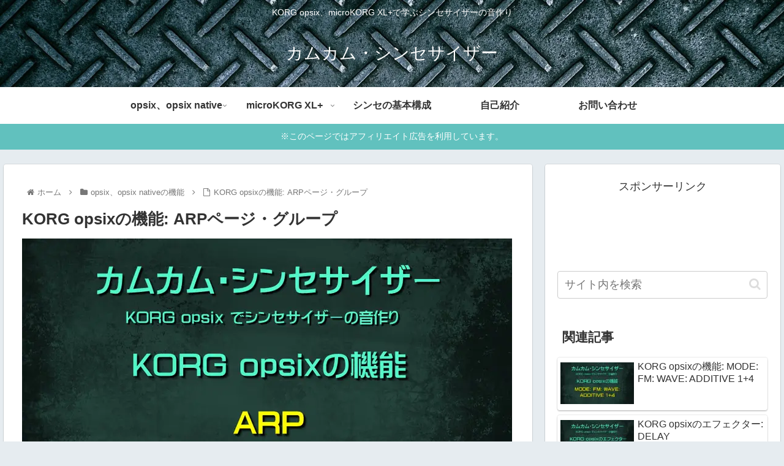

--- FILE ---
content_type: text/html; charset=UTF-8
request_url: https://kamin-blog.com/opsix-arp-page/
body_size: 51495
content:
<!doctype html>
<html lang="ja">

<head>
<meta charset="utf-8">
<meta http-equiv="X-UA-Compatible" content="IE=edge">
<meta name="viewport" content="width=device-width, initial-scale=1.0, viewport-fit=cover">
<meta name="referrer" content="no-referrer-when-downgrade">
<meta name="format-detection" content="telephone=no">

  
  

  <!-- Other Analytics -->
<!-- Google tag (gtag.js) -->
<script async src="https://www.googletagmanager.com/gtag/js?id=G-7299ZYQDL5"></script>
<script>
  window.dataLayer = window.dataLayer || [];
  function gtag(){dataLayer.push(arguments);}
  gtag('js', new Date());

  gtag('config', 'G-7299ZYQDL5');
</script>
<!-- /Other Analytics -->
<!-- Google Search Console -->
<meta name="google-site-verification" content="KOri_TbKMTP_-XUMZvnctvmvwPF0_dHC8tQeK-yXJuw" />
<!-- /Google Search Console -->
<!-- preconnect dns-prefetch -->
<link rel="preconnect dns-prefetch" href="//www.googletagmanager.com">
<link rel="preconnect dns-prefetch" href="//www.google-analytics.com">
<link rel="preconnect dns-prefetch" href="//ajax.googleapis.com">
<link rel="preconnect dns-prefetch" href="//cdnjs.cloudflare.com">
<link rel="preconnect dns-prefetch" href="//pagead2.googlesyndication.com">
<link rel="preconnect dns-prefetch" href="//googleads.g.doubleclick.net">
<link rel="preconnect dns-prefetch" href="//tpc.googlesyndication.com">
<link rel="preconnect dns-prefetch" href="//ad.doubleclick.net">
<link rel="preconnect dns-prefetch" href="//www.gstatic.com">
<link rel="preconnect dns-prefetch" href="//cse.google.com">
<link rel="preconnect dns-prefetch" href="//fonts.gstatic.com">
<link rel="preconnect dns-prefetch" href="//fonts.googleapis.com">
<link rel="preconnect dns-prefetch" href="//cms.quantserve.com">
<link rel="preconnect dns-prefetch" href="//secure.gravatar.com">
<link rel="preconnect dns-prefetch" href="//cdn.syndication.twimg.com">
<link rel="preconnect dns-prefetch" href="//cdn.jsdelivr.net">
<link rel="preconnect dns-prefetch" href="//images-fe.ssl-images-amazon.com">
<link rel="preconnect dns-prefetch" href="//completion.amazon.com">
<link rel="preconnect dns-prefetch" href="//m.media-amazon.com">
<link rel="preconnect dns-prefetch" href="//i.moshimo.com">
<link rel="preconnect dns-prefetch" href="//aml.valuecommerce.com">
<link rel="preconnect dns-prefetch" href="//dalc.valuecommerce.com">
<link rel="preconnect dns-prefetch" href="//dalb.valuecommerce.com">

<!-- Preload -->
<link rel="preload" as="font" type="font/woff" href="https://kamin-blog.com/wp-content/themes/cocoon-master/webfonts/icomoon/fonts/icomoon.woff" crossorigin>
<link rel="preload" as="font" type="font/woff2" href="https://kamin-blog.com/wp-content/themes/cocoon-master/webfonts/fontawesome/fonts/fontawesome-webfont.woff2?v=4.7.0" crossorigin>

<title>KORG opsixの機能: ARPページ・グループ  |  カムカム・シンセサイザー</title>
<meta name='robots' content='max-image-preview:large' />

<!-- OGP -->
<meta property="og:type" content="article">
<meta property="og:description" content="みなさん、こんにちは。「カムカム・シンセサイザー」のKAMINです。今回は「KORG opsixの機能: ARPページ・グループ」と題して、機能説明と実験をします。新たな進化を遂げたKORGのFMシンセサイザー、opsixとopsix na">
<meta property="og:title" content="KORG opsixの機能: ARPページ・グループ">
<meta property="og:url" content="https://kamin-blog.com/opsix-arp-page/">
<meta property="og:image" content="https://kamin-blog.com/wp-content/uploads/2023/02/opsix-arp-page.jpg">
<meta property="og:site_name" content="カムカム・シンセサイザー">
<meta property="og:locale" content="ja_JP">
<meta property="article:published_time" content="2023-08-25T05:00:59+09:00" />
<meta property="article:modified_time" content="2024-04-01T22:29:40+09:00" />
<meta property="article:section" content="opsix、opsix nativeの機能">
<meta property="article:tag" content="opsix、opsix nativeの機能">
<!-- /OGP -->

<!-- Twitter Card -->
<meta name="twitter:card" content="summary_large_image">
<meta property="twitter:description" content="みなさん、こんにちは。「カムカム・シンセサイザー」のKAMINです。今回は「KORG opsixの機能: ARPページ・グループ」と題して、機能説明と実験をします。新たな進化を遂げたKORGのFMシンセサイザー、opsixとopsix na">
<meta property="twitter:title" content="KORG opsixの機能: ARPページ・グループ">
<meta property="twitter:url" content="https://kamin-blog.com/opsix-arp-page/">
<meta name="twitter:image" content="https://kamin-blog.com/wp-content/uploads/2023/02/opsix-arp-page.jpg">
<meta name="twitter:domain" content="kamin-blog.com">
<!-- /Twitter Card -->
<link rel='dns-prefetch' href='//ajax.googleapis.com' />
<link rel='dns-prefetch' href='//cdnjs.cloudflare.com' />
<link rel="alternate" type="application/rss+xml" title="カムカム・シンセサイザー &raquo; フィード" href="https://kamin-blog.com/feed/" />
<link rel="alternate" type="application/rss+xml" title="カムカム・シンセサイザー &raquo; コメントフィード" href="https://kamin-blog.com/comments/feed/" />
<link rel="alternate" type="application/rss+xml" title="カムカム・シンセサイザー &raquo; KORG opsixの機能: ARPページ・グループ のコメントのフィード" href="https://kamin-blog.com/opsix-arp-page/feed/" />
<style id='wp-img-auto-sizes-contain-inline-css'>
img:is([sizes=auto i],[sizes^="auto," i]){contain-intrinsic-size:3000px 1500px}
/*# sourceURL=wp-img-auto-sizes-contain-inline-css */
</style>
<style id='wp-block-library-inline-css'>
:root{--wp-block-synced-color:#7a00df;--wp-block-synced-color--rgb:122,0,223;--wp-bound-block-color:var(--wp-block-synced-color);--wp-editor-canvas-background:#ddd;--wp-admin-theme-color:#007cba;--wp-admin-theme-color--rgb:0,124,186;--wp-admin-theme-color-darker-10:#006ba1;--wp-admin-theme-color-darker-10--rgb:0,107,160.5;--wp-admin-theme-color-darker-20:#005a87;--wp-admin-theme-color-darker-20--rgb:0,90,135;--wp-admin-border-width-focus:2px}@media (min-resolution:192dpi){:root{--wp-admin-border-width-focus:1.5px}}.wp-element-button{cursor:pointer}:root .has-very-light-gray-background-color{background-color:#eee}:root .has-very-dark-gray-background-color{background-color:#313131}:root .has-very-light-gray-color{color:#eee}:root .has-very-dark-gray-color{color:#313131}:root .has-vivid-green-cyan-to-vivid-cyan-blue-gradient-background{background:linear-gradient(135deg,#00d084,#0693e3)}:root .has-purple-crush-gradient-background{background:linear-gradient(135deg,#34e2e4,#4721fb 50%,#ab1dfe)}:root .has-hazy-dawn-gradient-background{background:linear-gradient(135deg,#faaca8,#dad0ec)}:root .has-subdued-olive-gradient-background{background:linear-gradient(135deg,#fafae1,#67a671)}:root .has-atomic-cream-gradient-background{background:linear-gradient(135deg,#fdd79a,#004a59)}:root .has-nightshade-gradient-background{background:linear-gradient(135deg,#330968,#31cdcf)}:root .has-midnight-gradient-background{background:linear-gradient(135deg,#020381,#2874fc)}:root{--wp--preset--font-size--normal:16px;--wp--preset--font-size--huge:42px}.has-regular-font-size{font-size:1em}.has-larger-font-size{font-size:2.625em}.has-normal-font-size{font-size:var(--wp--preset--font-size--normal)}.has-huge-font-size{font-size:var(--wp--preset--font-size--huge)}.has-text-align-center{text-align:center}.has-text-align-left{text-align:left}.has-text-align-right{text-align:right}.has-fit-text{white-space:nowrap!important}#end-resizable-editor-section{display:none}.aligncenter{clear:both}.items-justified-left{justify-content:flex-start}.items-justified-center{justify-content:center}.items-justified-right{justify-content:flex-end}.items-justified-space-between{justify-content:space-between}.screen-reader-text{border:0;clip-path:inset(50%);height:1px;margin:-1px;overflow:hidden;padding:0;position:absolute;width:1px;word-wrap:normal!important}.screen-reader-text:focus{background-color:#ddd;clip-path:none;color:#444;display:block;font-size:1em;height:auto;left:5px;line-height:normal;padding:15px 23px 14px;text-decoration:none;top:5px;width:auto;z-index:100000}html :where(.has-border-color){border-style:solid}html :where([style*=border-top-color]){border-top-style:solid}html :where([style*=border-right-color]){border-right-style:solid}html :where([style*=border-bottom-color]){border-bottom-style:solid}html :where([style*=border-left-color]){border-left-style:solid}html :where([style*=border-width]){border-style:solid}html :where([style*=border-top-width]){border-top-style:solid}html :where([style*=border-right-width]){border-right-style:solid}html :where([style*=border-bottom-width]){border-bottom-style:solid}html :where([style*=border-left-width]){border-left-style:solid}html :where(img[class*=wp-image-]){height:auto;max-width:100%}:where(figure){margin:0 0 1em}html :where(.is-position-sticky){--wp-admin--admin-bar--position-offset:var(--wp-admin--admin-bar--height,0px)}@media screen and (max-width:600px){html :where(.is-position-sticky){--wp-admin--admin-bar--position-offset:0px}}

/*# sourceURL=wp-block-library-inline-css */
</style><style id='rinkerg-gutenberg-rinker-style-inline-css' type='text/css'>
.wp-block-create-block-block{background-color:#21759b;color:#fff;padding:2px}

/*# sourceURL=https://kamin-blog.com/wp-content/plugins/yyi-rinker/block/build/style-index.css */
</style>
<style id='wp-block-heading-inline-css' type='text/css'>
h1:where(.wp-block-heading).has-background,h2:where(.wp-block-heading).has-background,h3:where(.wp-block-heading).has-background,h4:where(.wp-block-heading).has-background,h5:where(.wp-block-heading).has-background,h6:where(.wp-block-heading).has-background{padding:1.25em 2.375em}h1.has-text-align-left[style*=writing-mode]:where([style*=vertical-lr]),h1.has-text-align-right[style*=writing-mode]:where([style*=vertical-rl]),h2.has-text-align-left[style*=writing-mode]:where([style*=vertical-lr]),h2.has-text-align-right[style*=writing-mode]:where([style*=vertical-rl]),h3.has-text-align-left[style*=writing-mode]:where([style*=vertical-lr]),h3.has-text-align-right[style*=writing-mode]:where([style*=vertical-rl]),h4.has-text-align-left[style*=writing-mode]:where([style*=vertical-lr]),h4.has-text-align-right[style*=writing-mode]:where([style*=vertical-rl]),h5.has-text-align-left[style*=writing-mode]:where([style*=vertical-lr]),h5.has-text-align-right[style*=writing-mode]:where([style*=vertical-rl]),h6.has-text-align-left[style*=writing-mode]:where([style*=vertical-lr]),h6.has-text-align-right[style*=writing-mode]:where([style*=vertical-rl]){rotate:180deg}
/*# sourceURL=https://kamin-blog.com/wp-includes/blocks/heading/style.min.css */
</style>
<style id='wp-block-image-inline-css' type='text/css'>
.wp-block-image>a,.wp-block-image>figure>a{display:inline-block}.wp-block-image img{box-sizing:border-box;height:auto;max-width:100%;vertical-align:bottom}@media not (prefers-reduced-motion){.wp-block-image img.hide{visibility:hidden}.wp-block-image img.show{animation:show-content-image .4s}}.wp-block-image[style*=border-radius] img,.wp-block-image[style*=border-radius]>a{border-radius:inherit}.wp-block-image.has-custom-border img{box-sizing:border-box}.wp-block-image.aligncenter{text-align:center}.wp-block-image.alignfull>a,.wp-block-image.alignwide>a{width:100%}.wp-block-image.alignfull img,.wp-block-image.alignwide img{height:auto;width:100%}.wp-block-image .aligncenter,.wp-block-image .alignleft,.wp-block-image .alignright,.wp-block-image.aligncenter,.wp-block-image.alignleft,.wp-block-image.alignright{display:table}.wp-block-image .aligncenter>figcaption,.wp-block-image .alignleft>figcaption,.wp-block-image .alignright>figcaption,.wp-block-image.aligncenter>figcaption,.wp-block-image.alignleft>figcaption,.wp-block-image.alignright>figcaption{caption-side:bottom;display:table-caption}.wp-block-image .alignleft{float:left;margin:.5em 1em .5em 0}.wp-block-image .alignright{float:right;margin:.5em 0 .5em 1em}.wp-block-image .aligncenter{margin-left:auto;margin-right:auto}.wp-block-image :where(figcaption){margin-bottom:1em;margin-top:.5em}.wp-block-image.is-style-circle-mask img{border-radius:9999px}@supports ((-webkit-mask-image:none) or (mask-image:none)) or (-webkit-mask-image:none){.wp-block-image.is-style-circle-mask img{border-radius:0;-webkit-mask-image:url('data:image/svg+xml;utf8,<svg viewBox="0 0 100 100" xmlns="http://www.w3.org/2000/svg"><circle cx="50" cy="50" r="50"/></svg>');mask-image:url('data:image/svg+xml;utf8,<svg viewBox="0 0 100 100" xmlns="http://www.w3.org/2000/svg"><circle cx="50" cy="50" r="50"/></svg>');mask-mode:alpha;-webkit-mask-position:center;mask-position:center;-webkit-mask-repeat:no-repeat;mask-repeat:no-repeat;-webkit-mask-size:contain;mask-size:contain}}:root :where(.wp-block-image.is-style-rounded img,.wp-block-image .is-style-rounded img){border-radius:9999px}.wp-block-image figure{margin:0}.wp-lightbox-container{display:flex;flex-direction:column;position:relative}.wp-lightbox-container img{cursor:zoom-in}.wp-lightbox-container img:hover+button{opacity:1}.wp-lightbox-container button{align-items:center;backdrop-filter:blur(16px) saturate(180%);background-color:#5a5a5a40;border:none;border-radius:4px;cursor:zoom-in;display:flex;height:20px;justify-content:center;opacity:0;padding:0;position:absolute;right:16px;text-align:center;top:16px;width:20px;z-index:100}@media not (prefers-reduced-motion){.wp-lightbox-container button{transition:opacity .2s ease}}.wp-lightbox-container button:focus-visible{outline:3px auto #5a5a5a40;outline:3px auto -webkit-focus-ring-color;outline-offset:3px}.wp-lightbox-container button:hover{cursor:pointer;opacity:1}.wp-lightbox-container button:focus{opacity:1}.wp-lightbox-container button:focus,.wp-lightbox-container button:hover,.wp-lightbox-container button:not(:hover):not(:active):not(.has-background){background-color:#5a5a5a40;border:none}.wp-lightbox-overlay{box-sizing:border-box;cursor:zoom-out;height:100vh;left:0;overflow:hidden;position:fixed;top:0;visibility:hidden;width:100%;z-index:100000}.wp-lightbox-overlay .close-button{align-items:center;cursor:pointer;display:flex;justify-content:center;min-height:40px;min-width:40px;padding:0;position:absolute;right:calc(env(safe-area-inset-right) + 16px);top:calc(env(safe-area-inset-top) + 16px);z-index:5000000}.wp-lightbox-overlay .close-button:focus,.wp-lightbox-overlay .close-button:hover,.wp-lightbox-overlay .close-button:not(:hover):not(:active):not(.has-background){background:none;border:none}.wp-lightbox-overlay .lightbox-image-container{height:var(--wp--lightbox-container-height);left:50%;overflow:hidden;position:absolute;top:50%;transform:translate(-50%,-50%);transform-origin:top left;width:var(--wp--lightbox-container-width);z-index:9999999999}.wp-lightbox-overlay .wp-block-image{align-items:center;box-sizing:border-box;display:flex;height:100%;justify-content:center;margin:0;position:relative;transform-origin:0 0;width:100%;z-index:3000000}.wp-lightbox-overlay .wp-block-image img{height:var(--wp--lightbox-image-height);min-height:var(--wp--lightbox-image-height);min-width:var(--wp--lightbox-image-width);width:var(--wp--lightbox-image-width)}.wp-lightbox-overlay .wp-block-image figcaption{display:none}.wp-lightbox-overlay button{background:none;border:none}.wp-lightbox-overlay .scrim{background-color:#fff;height:100%;opacity:.9;position:absolute;width:100%;z-index:2000000}.wp-lightbox-overlay.active{visibility:visible}@media not (prefers-reduced-motion){.wp-lightbox-overlay.active{animation:turn-on-visibility .25s both}.wp-lightbox-overlay.active img{animation:turn-on-visibility .35s both}.wp-lightbox-overlay.show-closing-animation:not(.active){animation:turn-off-visibility .35s both}.wp-lightbox-overlay.show-closing-animation:not(.active) img{animation:turn-off-visibility .25s both}.wp-lightbox-overlay.zoom.active{animation:none;opacity:1;visibility:visible}.wp-lightbox-overlay.zoom.active .lightbox-image-container{animation:lightbox-zoom-in .4s}.wp-lightbox-overlay.zoom.active .lightbox-image-container img{animation:none}.wp-lightbox-overlay.zoom.active .scrim{animation:turn-on-visibility .4s forwards}.wp-lightbox-overlay.zoom.show-closing-animation:not(.active){animation:none}.wp-lightbox-overlay.zoom.show-closing-animation:not(.active) .lightbox-image-container{animation:lightbox-zoom-out .4s}.wp-lightbox-overlay.zoom.show-closing-animation:not(.active) .lightbox-image-container img{animation:none}.wp-lightbox-overlay.zoom.show-closing-animation:not(.active) .scrim{animation:turn-off-visibility .4s forwards}}@keyframes show-content-image{0%{visibility:hidden}99%{visibility:hidden}to{visibility:visible}}@keyframes turn-on-visibility{0%{opacity:0}to{opacity:1}}@keyframes turn-off-visibility{0%{opacity:1;visibility:visible}99%{opacity:0;visibility:visible}to{opacity:0;visibility:hidden}}@keyframes lightbox-zoom-in{0%{transform:translate(calc((-100vw + var(--wp--lightbox-scrollbar-width))/2 + var(--wp--lightbox-initial-left-position)),calc(-50vh + var(--wp--lightbox-initial-top-position))) scale(var(--wp--lightbox-scale))}to{transform:translate(-50%,-50%) scale(1)}}@keyframes lightbox-zoom-out{0%{transform:translate(-50%,-50%) scale(1);visibility:visible}99%{visibility:visible}to{transform:translate(calc((-100vw + var(--wp--lightbox-scrollbar-width))/2 + var(--wp--lightbox-initial-left-position)),calc(-50vh + var(--wp--lightbox-initial-top-position))) scale(var(--wp--lightbox-scale));visibility:hidden}}
/*# sourceURL=https://kamin-blog.com/wp-includes/blocks/image/style.min.css */
</style>
<style id='wp-block-list-inline-css' type='text/css'>
ol,ul{box-sizing:border-box}:root :where(.wp-block-list.has-background){padding:1.25em 2.375em}
/*# sourceURL=https://kamin-blog.com/wp-includes/blocks/list/style.min.css */
</style>
<style id='wp-block-audio-inline-css' type='text/css'>
.wp-block-audio{box-sizing:border-box}.wp-block-audio :where(figcaption){margin-bottom:1em;margin-top:.5em}.wp-block-audio audio{min-width:300px;width:100%}
/*# sourceURL=https://kamin-blog.com/wp-includes/blocks/audio/style.min.css */
</style>
<style id='wp-block-paragraph-inline-css' type='text/css'>
.is-small-text{font-size:.875em}.is-regular-text{font-size:1em}.is-large-text{font-size:2.25em}.is-larger-text{font-size:3em}.has-drop-cap:not(:focus):first-letter{float:left;font-size:8.4em;font-style:normal;font-weight:100;line-height:.68;margin:.05em .1em 0 0;text-transform:uppercase}body.rtl .has-drop-cap:not(:focus):first-letter{float:none;margin-left:.1em}p.has-drop-cap.has-background{overflow:hidden}:root :where(p.has-background){padding:1.25em 2.375em}:where(p.has-text-color:not(.has-link-color)) a{color:inherit}p.has-text-align-left[style*="writing-mode:vertical-lr"],p.has-text-align-right[style*="writing-mode:vertical-rl"]{rotate:180deg}
/*# sourceURL=https://kamin-blog.com/wp-includes/blocks/paragraph/style.min.css */
</style>
<style id='wp-block-spacer-inline-css' type='text/css'>
.wp-block-spacer{clear:both}
/*# sourceURL=https://kamin-blog.com/wp-includes/blocks/spacer/style.min.css */
</style>
<style id='wp-block-table-inline-css' type='text/css'>
.wp-block-table{overflow-x:auto}.wp-block-table table{border-collapse:collapse;width:100%}.wp-block-table thead{border-bottom:3px solid}.wp-block-table tfoot{border-top:3px solid}.wp-block-table td,.wp-block-table th{border:1px solid;padding:.5em}.wp-block-table .has-fixed-layout{table-layout:fixed;width:100%}.wp-block-table .has-fixed-layout td,.wp-block-table .has-fixed-layout th{word-break:break-word}.wp-block-table.aligncenter,.wp-block-table.alignleft,.wp-block-table.alignright{display:table;width:auto}.wp-block-table.aligncenter td,.wp-block-table.aligncenter th,.wp-block-table.alignleft td,.wp-block-table.alignleft th,.wp-block-table.alignright td,.wp-block-table.alignright th{word-break:break-word}.wp-block-table .has-subtle-light-gray-background-color{background-color:#f3f4f5}.wp-block-table .has-subtle-pale-green-background-color{background-color:#e9fbe5}.wp-block-table .has-subtle-pale-blue-background-color{background-color:#e7f5fe}.wp-block-table .has-subtle-pale-pink-background-color{background-color:#fcf0ef}.wp-block-table.is-style-stripes{background-color:initial;border-collapse:inherit;border-spacing:0}.wp-block-table.is-style-stripes tbody tr:nth-child(odd){background-color:#f0f0f0}.wp-block-table.is-style-stripes.has-subtle-light-gray-background-color tbody tr:nth-child(odd){background-color:#f3f4f5}.wp-block-table.is-style-stripes.has-subtle-pale-green-background-color tbody tr:nth-child(odd){background-color:#e9fbe5}.wp-block-table.is-style-stripes.has-subtle-pale-blue-background-color tbody tr:nth-child(odd){background-color:#e7f5fe}.wp-block-table.is-style-stripes.has-subtle-pale-pink-background-color tbody tr:nth-child(odd){background-color:#fcf0ef}.wp-block-table.is-style-stripes td,.wp-block-table.is-style-stripes th{border-color:#0000}.wp-block-table.is-style-stripes{border-bottom:1px solid #f0f0f0}.wp-block-table .has-border-color td,.wp-block-table .has-border-color th,.wp-block-table .has-border-color tr,.wp-block-table .has-border-color>*{border-color:inherit}.wp-block-table table[style*=border-top-color] tr:first-child,.wp-block-table table[style*=border-top-color] tr:first-child td,.wp-block-table table[style*=border-top-color] tr:first-child th,.wp-block-table table[style*=border-top-color]>*,.wp-block-table table[style*=border-top-color]>* td,.wp-block-table table[style*=border-top-color]>* th{border-top-color:inherit}.wp-block-table table[style*=border-top-color] tr:not(:first-child){border-top-color:initial}.wp-block-table table[style*=border-right-color] td:last-child,.wp-block-table table[style*=border-right-color] th,.wp-block-table table[style*=border-right-color] tr,.wp-block-table table[style*=border-right-color]>*{border-right-color:inherit}.wp-block-table table[style*=border-bottom-color] tr:last-child,.wp-block-table table[style*=border-bottom-color] tr:last-child td,.wp-block-table table[style*=border-bottom-color] tr:last-child th,.wp-block-table table[style*=border-bottom-color]>*,.wp-block-table table[style*=border-bottom-color]>* td,.wp-block-table table[style*=border-bottom-color]>* th{border-bottom-color:inherit}.wp-block-table table[style*=border-bottom-color] tr:not(:last-child){border-bottom-color:initial}.wp-block-table table[style*=border-left-color] td:first-child,.wp-block-table table[style*=border-left-color] th,.wp-block-table table[style*=border-left-color] tr,.wp-block-table table[style*=border-left-color]>*{border-left-color:inherit}.wp-block-table table[style*=border-style] td,.wp-block-table table[style*=border-style] th,.wp-block-table table[style*=border-style] tr,.wp-block-table table[style*=border-style]>*{border-style:inherit}.wp-block-table table[style*=border-width] td,.wp-block-table table[style*=border-width] th,.wp-block-table table[style*=border-width] tr,.wp-block-table table[style*=border-width]>*{border-style:inherit;border-width:inherit}
/*# sourceURL=https://kamin-blog.com/wp-includes/blocks/table/style.min.css */
</style>
<style id='global-styles-inline-css' type='text/css'>
:root{--wp--preset--aspect-ratio--square: 1;--wp--preset--aspect-ratio--4-3: 4/3;--wp--preset--aspect-ratio--3-4: 3/4;--wp--preset--aspect-ratio--3-2: 3/2;--wp--preset--aspect-ratio--2-3: 2/3;--wp--preset--aspect-ratio--16-9: 16/9;--wp--preset--aspect-ratio--9-16: 9/16;--wp--preset--color--black: #333333;--wp--preset--color--cyan-bluish-gray: #abb8c3;--wp--preset--color--white: #ffffff;--wp--preset--color--pale-pink: #f78da7;--wp--preset--color--vivid-red: #cf2e2e;--wp--preset--color--luminous-vivid-orange: #ff6900;--wp--preset--color--luminous-vivid-amber: #fcb900;--wp--preset--color--light-green-cyan: #7bdcb5;--wp--preset--color--vivid-green-cyan: #00d084;--wp--preset--color--pale-cyan-blue: #8ed1fc;--wp--preset--color--vivid-cyan-blue: #0693e3;--wp--preset--color--vivid-purple: #9b51e0;--wp--preset--color--key-color: #19448e;--wp--preset--color--red: #e60033;--wp--preset--color--pink: #e95295;--wp--preset--color--purple: #884898;--wp--preset--color--deep: #55295b;--wp--preset--color--indigo: #1e50a2;--wp--preset--color--blue: #0095d9;--wp--preset--color--light-blue: #2ca9e1;--wp--preset--color--cyan: #00a3af;--wp--preset--color--teal: #007b43;--wp--preset--color--green: #3eb370;--wp--preset--color--light-green: #8bc34a;--wp--preset--color--lime: #c3d825;--wp--preset--color--yellow: #ffd900;--wp--preset--color--amber: #ffc107;--wp--preset--color--orange: #f39800;--wp--preset--color--deep-orange: #ea5506;--wp--preset--color--brown: #954e2a;--wp--preset--color--grey: #949495;--wp--preset--color--watery-blue: #f3fafe;--wp--preset--color--watery-yellow: #fff7cc;--wp--preset--color--watery-red: #fdf2f2;--wp--preset--color--watery-green: #ebf8f4;--wp--preset--color--ex-a: #ffffff;--wp--preset--color--ex-b: #ffffff;--wp--preset--color--ex-c: #ffffff;--wp--preset--color--ex-d: #ffffff;--wp--preset--color--ex-e: #ffffff;--wp--preset--color--ex-f: #ffffff;--wp--preset--gradient--vivid-cyan-blue-to-vivid-purple: linear-gradient(135deg,rgb(6,147,227) 0%,rgb(155,81,224) 100%);--wp--preset--gradient--light-green-cyan-to-vivid-green-cyan: linear-gradient(135deg,rgb(122,220,180) 0%,rgb(0,208,130) 100%);--wp--preset--gradient--luminous-vivid-amber-to-luminous-vivid-orange: linear-gradient(135deg,rgb(252,185,0) 0%,rgb(255,105,0) 100%);--wp--preset--gradient--luminous-vivid-orange-to-vivid-red: linear-gradient(135deg,rgb(255,105,0) 0%,rgb(207,46,46) 100%);--wp--preset--gradient--very-light-gray-to-cyan-bluish-gray: linear-gradient(135deg,rgb(238,238,238) 0%,rgb(169,184,195) 100%);--wp--preset--gradient--cool-to-warm-spectrum: linear-gradient(135deg,rgb(74,234,220) 0%,rgb(151,120,209) 20%,rgb(207,42,186) 40%,rgb(238,44,130) 60%,rgb(251,105,98) 80%,rgb(254,248,76) 100%);--wp--preset--gradient--blush-light-purple: linear-gradient(135deg,rgb(255,206,236) 0%,rgb(152,150,240) 100%);--wp--preset--gradient--blush-bordeaux: linear-gradient(135deg,rgb(254,205,165) 0%,rgb(254,45,45) 50%,rgb(107,0,62) 100%);--wp--preset--gradient--luminous-dusk: linear-gradient(135deg,rgb(255,203,112) 0%,rgb(199,81,192) 50%,rgb(65,88,208) 100%);--wp--preset--gradient--pale-ocean: linear-gradient(135deg,rgb(255,245,203) 0%,rgb(182,227,212) 50%,rgb(51,167,181) 100%);--wp--preset--gradient--electric-grass: linear-gradient(135deg,rgb(202,248,128) 0%,rgb(113,206,126) 100%);--wp--preset--gradient--midnight: linear-gradient(135deg,rgb(2,3,129) 0%,rgb(40,116,252) 100%);--wp--preset--font-size--small: 13px;--wp--preset--font-size--medium: 20px;--wp--preset--font-size--large: 36px;--wp--preset--font-size--x-large: 42px;--wp--preset--spacing--20: 0.44rem;--wp--preset--spacing--30: 0.67rem;--wp--preset--spacing--40: 1rem;--wp--preset--spacing--50: 1.5rem;--wp--preset--spacing--60: 2.25rem;--wp--preset--spacing--70: 3.38rem;--wp--preset--spacing--80: 5.06rem;--wp--preset--shadow--natural: 6px 6px 9px rgba(0, 0, 0, 0.2);--wp--preset--shadow--deep: 12px 12px 50px rgba(0, 0, 0, 0.4);--wp--preset--shadow--sharp: 6px 6px 0px rgba(0, 0, 0, 0.2);--wp--preset--shadow--outlined: 6px 6px 0px -3px rgb(255, 255, 255), 6px 6px rgb(0, 0, 0);--wp--preset--shadow--crisp: 6px 6px 0px rgb(0, 0, 0);}:where(.is-layout-flex){gap: 0.5em;}:where(.is-layout-grid){gap: 0.5em;}body .is-layout-flex{display: flex;}.is-layout-flex{flex-wrap: wrap;align-items: center;}.is-layout-flex > :is(*, div){margin: 0;}body .is-layout-grid{display: grid;}.is-layout-grid > :is(*, div){margin: 0;}:where(.wp-block-columns.is-layout-flex){gap: 2em;}:where(.wp-block-columns.is-layout-grid){gap: 2em;}:where(.wp-block-post-template.is-layout-flex){gap: 1.25em;}:where(.wp-block-post-template.is-layout-grid){gap: 1.25em;}.has-black-color{color: var(--wp--preset--color--black) !important;}.has-cyan-bluish-gray-color{color: var(--wp--preset--color--cyan-bluish-gray) !important;}.has-white-color{color: var(--wp--preset--color--white) !important;}.has-pale-pink-color{color: var(--wp--preset--color--pale-pink) !important;}.has-vivid-red-color{color: var(--wp--preset--color--vivid-red) !important;}.has-luminous-vivid-orange-color{color: var(--wp--preset--color--luminous-vivid-orange) !important;}.has-luminous-vivid-amber-color{color: var(--wp--preset--color--luminous-vivid-amber) !important;}.has-light-green-cyan-color{color: var(--wp--preset--color--light-green-cyan) !important;}.has-vivid-green-cyan-color{color: var(--wp--preset--color--vivid-green-cyan) !important;}.has-pale-cyan-blue-color{color: var(--wp--preset--color--pale-cyan-blue) !important;}.has-vivid-cyan-blue-color{color: var(--wp--preset--color--vivid-cyan-blue) !important;}.has-vivid-purple-color{color: var(--wp--preset--color--vivid-purple) !important;}.has-black-background-color{background-color: var(--wp--preset--color--black) !important;}.has-cyan-bluish-gray-background-color{background-color: var(--wp--preset--color--cyan-bluish-gray) !important;}.has-white-background-color{background-color: var(--wp--preset--color--white) !important;}.has-pale-pink-background-color{background-color: var(--wp--preset--color--pale-pink) !important;}.has-vivid-red-background-color{background-color: var(--wp--preset--color--vivid-red) !important;}.has-luminous-vivid-orange-background-color{background-color: var(--wp--preset--color--luminous-vivid-orange) !important;}.has-luminous-vivid-amber-background-color{background-color: var(--wp--preset--color--luminous-vivid-amber) !important;}.has-light-green-cyan-background-color{background-color: var(--wp--preset--color--light-green-cyan) !important;}.has-vivid-green-cyan-background-color{background-color: var(--wp--preset--color--vivid-green-cyan) !important;}.has-pale-cyan-blue-background-color{background-color: var(--wp--preset--color--pale-cyan-blue) !important;}.has-vivid-cyan-blue-background-color{background-color: var(--wp--preset--color--vivid-cyan-blue) !important;}.has-vivid-purple-background-color{background-color: var(--wp--preset--color--vivid-purple) !important;}.has-black-border-color{border-color: var(--wp--preset--color--black) !important;}.has-cyan-bluish-gray-border-color{border-color: var(--wp--preset--color--cyan-bluish-gray) !important;}.has-white-border-color{border-color: var(--wp--preset--color--white) !important;}.has-pale-pink-border-color{border-color: var(--wp--preset--color--pale-pink) !important;}.has-vivid-red-border-color{border-color: var(--wp--preset--color--vivid-red) !important;}.has-luminous-vivid-orange-border-color{border-color: var(--wp--preset--color--luminous-vivid-orange) !important;}.has-luminous-vivid-amber-border-color{border-color: var(--wp--preset--color--luminous-vivid-amber) !important;}.has-light-green-cyan-border-color{border-color: var(--wp--preset--color--light-green-cyan) !important;}.has-vivid-green-cyan-border-color{border-color: var(--wp--preset--color--vivid-green-cyan) !important;}.has-pale-cyan-blue-border-color{border-color: var(--wp--preset--color--pale-cyan-blue) !important;}.has-vivid-cyan-blue-border-color{border-color: var(--wp--preset--color--vivid-cyan-blue) !important;}.has-vivid-purple-border-color{border-color: var(--wp--preset--color--vivid-purple) !important;}.has-vivid-cyan-blue-to-vivid-purple-gradient-background{background: var(--wp--preset--gradient--vivid-cyan-blue-to-vivid-purple) !important;}.has-light-green-cyan-to-vivid-green-cyan-gradient-background{background: var(--wp--preset--gradient--light-green-cyan-to-vivid-green-cyan) !important;}.has-luminous-vivid-amber-to-luminous-vivid-orange-gradient-background{background: var(--wp--preset--gradient--luminous-vivid-amber-to-luminous-vivid-orange) !important;}.has-luminous-vivid-orange-to-vivid-red-gradient-background{background: var(--wp--preset--gradient--luminous-vivid-orange-to-vivid-red) !important;}.has-very-light-gray-to-cyan-bluish-gray-gradient-background{background: var(--wp--preset--gradient--very-light-gray-to-cyan-bluish-gray) !important;}.has-cool-to-warm-spectrum-gradient-background{background: var(--wp--preset--gradient--cool-to-warm-spectrum) !important;}.has-blush-light-purple-gradient-background{background: var(--wp--preset--gradient--blush-light-purple) !important;}.has-blush-bordeaux-gradient-background{background: var(--wp--preset--gradient--blush-bordeaux) !important;}.has-luminous-dusk-gradient-background{background: var(--wp--preset--gradient--luminous-dusk) !important;}.has-pale-ocean-gradient-background{background: var(--wp--preset--gradient--pale-ocean) !important;}.has-electric-grass-gradient-background{background: var(--wp--preset--gradient--electric-grass) !important;}.has-midnight-gradient-background{background: var(--wp--preset--gradient--midnight) !important;}.has-small-font-size{font-size: var(--wp--preset--font-size--small) !important;}.has-medium-font-size{font-size: var(--wp--preset--font-size--medium) !important;}.has-large-font-size{font-size: var(--wp--preset--font-size--large) !important;}.has-x-large-font-size{font-size: var(--wp--preset--font-size--x-large) !important;}
/*# sourceURL=global-styles-inline-css */
</style>

<style id='classic-theme-styles-inline-css'>
/*! This file is auto-generated */
.wp-block-button__link{color:#fff;background-color:#32373c;border-radius:9999px;box-shadow:none;text-decoration:none;padding:calc(.667em + 2px) calc(1.333em + 2px);font-size:1.125em}.wp-block-file__button{background:#32373c;color:#fff;text-decoration:none}
/*# sourceURL=/wp-includes/css/classic-themes.min.css */
</style>
<link rel='stylesheet' id='contact-form-7-css' href='https://kamin-blog.com/wp-content/plugins/contact-form-7/includes/css/styles.css?ver=5.9.3&#038;fver=20240330084124' media='all' />
<link rel='stylesheet' id='yyi_rinker_stylesheet-css' href='https://kamin-blog.com/wp-content/plugins/yyi-rinker/css/style.css?v=1.10.2&#038;ver=6.9&#038;fver=20240330084150' media='all' />
<link rel='stylesheet' id='cocoon-style-css' href='https://kamin-blog.com/wp-content/themes/cocoon-master/style.css?ver=6.9&#038;fver=20221102025340' media='all' />
<link rel='stylesheet' id='cocoon-keyframes-css' href='https://kamin-blog.com/wp-content/themes/cocoon-master/keyframes.css?ver=6.9&#038;fver=20221102025340' media='all' />
<link rel='stylesheet' id='font-awesome-style-css' href='https://kamin-blog.com/wp-content/themes/cocoon-master/webfonts/fontawesome/css/font-awesome.min.css?ver=6.9&#038;fver=20221102025340' media='all' />
<link rel='stylesheet' id='icomoon-style-css' href='https://kamin-blog.com/wp-content/themes/cocoon-master/webfonts/icomoon/style.css?ver=6.9&#038;fver=20221102025340' media='all' />
<link rel='stylesheet' id='baguettebox-style-css' href='https://kamin-blog.com/wp-content/themes/cocoon-master/plugins/baguettebox/dist/baguetteBox.min.css?ver=6.9&#038;fver=20221102025340' media='all' />
<link rel='stylesheet' id='scrollhint-style-css' href='https://kamin-blog.com/wp-content/themes/cocoon-master/plugins/scroll-hint-master/css/scroll-hint.css?ver=6.9&#038;fver=20221102025340' media='all' />
<link rel='stylesheet' id='cocoon-skin-style-css' href='https://kamin-blog.com/wp-content/themes/cocoon-master/skins/skin-colors-blue/style.css?ver=6.9&#038;fver=20221102025341' media='all' />
<style id='cocoon-skin-style-inline-css'>
.header{background-image:url(https://kamin-blog.com/wp-content/uploads/2022/10/DSCF2496_TP_V.jpg)}.main{width:860px}.sidebar{width:376px}@media screen and (max-width:1280px){.wrap{width:auto}.main,.sidebar,.sidebar-left .main,.sidebar-left .sidebar{margin:0 .5%}.main{width:67.4%}.sidebar{padding:1.5%;width:30%}.entry-card-thumb{width:38%}.entry-card-content{margin-left:40%}}#notice-area{background-color:#61c1be}body::after{content:url(https://kamin-blog.com/wp-content/themes/cocoon-master/lib/analytics/access.php?post_id=8540&post_type=post)!important;visibility:hidden;position:absolute;bottom:0;right:0;width:1px;height:1px;overflow:hidden;display:inline!important}.logo-header img{height:200px;width:auto}.logo-header img{width:200px;height:auto}.toc-checkbox{display:none}.toc-content{visibility:hidden;height:0;opacity:.2;transition:all .5s ease-out}.toc-checkbox:checked~.toc-content{visibility:visible;padding-top:.6em;height:100%;opacity:1}.toc-title::after{content:'[開く]';margin-left:.5em;cursor:pointer;font-size:.8em}.toc-title:hover::after{text-decoration:underline}.toc-checkbox:checked+.toc-title::after{content:'[閉じる]'}#respond{display:none}.entry-content>*,.demo .entry-content p{line-height:1.8}.entry-content>*,.article p,.demo .entry-content p,.article dl,.article ul,.article ol,.article blockquote,.article pre,.article table,.article .toc,.body .article,.body .column-wrap,.body .new-entry-cards,.body .popular-entry-cards,.body .navi-entry-cards,.body .box-menus,.body .ranking-item,.body .rss-entry-cards,.body .widget,.body .author-box,.body .blogcard-wrap,.body .login-user-only,.body .information-box,.body .question-box,.body .alert-box,.body .information,.body .question,.body .alert,.body .memo-box,.body .comment-box,.body .common-icon-box,.body .blank-box,.body .button-block,.body .micro-bottom,.body .caption-box,.body .tab-caption-box,.body .label-box,.body .toggle-wrap,.body .wp-block-image,.body .booklink-box,.body .kaerebalink-box,.body .tomarebalink-box,.body .product-item-box,.body .speech-wrap,.body .wp-block-categories,.body .wp-block-archives,.body .wp-block-archives-dropdown,.body .wp-block-calendar,.body .ad-area,.body .wp-block-gallery,.body .wp-block-audio,.body .wp-block-cover,.body .wp-block-file,.body .wp-block-media-text,.body .wp-block-video,.body .wp-block-buttons,.body .wp-block-columns,.body .wp-block-separator,.body .components-placeholder,.body .wp-block-search,.body .wp-block-social-links,.body .timeline-box,.body .blogcard-type,.body .btn-wrap,.body .btn-wrap a,.body .block-box,.body .wp-block-embed,.body .wp-block-group,.body .wp-block-table,.body .scrollable-table,.body .wp-block-separator,.body .wp-block,.body .video-container,.comment-area,.related-entries,.pager-post-navi,.comment-respond,.is-root-container>*,[data-type="core/freeform"]{margin-bottom:1.2em}@media screen and (max-width:834px){.body .column-left :last-child{margin-bottom:1.2em}}.article h2,.article h3,.article h4,.article h5,.article h6{margin-bottom:1.08em}@media screen and (max-width:480px){.body,.menu-content{font-size:16px}}@media screen and (max-width:781px){.wp-block-column{margin-bottom:1.2em}}@media screen and (max-width:599px){.column-wrap>div{margin-bottom:1.2em}}.article .micro-top{margin-bottom:.24em}.article .micro-bottom{margin-top:-1.08em}.article .micro-balloon{margin-bottom:.6em}.article .micro-bottom.micro-balloon{margin-top:-.84em}.blank-box.bb-key-color{border-color:#19448e}.iic-key-color li::before{color:#19448e}.blank-box.bb-tab.bb-key-color::before{background-color:#19448e}.tb-key-color .toggle-button{border:1px solid #19448e;background:#19448e;color:#fff}.tb-key-color .toggle-button::before{color:#ccc}.tb-key-color .toggle-checkbox:checked~.toggle-content{border-color:#19448e}.cb-key-color.caption-box{border-color:#19448e}.cb-key-color .caption-box-label{background-color:#19448e;color:#fff}.tcb-key-color .tab-caption-box-label{background-color:#19448e;color:#fff}.tcb-key-color .tab-caption-box-content{border-color:#19448e}.lb-key-color .label-box-content{border-color:#19448e}.mc-key-color{background-color:#19448e;color:#fff;border:0}.mc-key-color.micro-bottom::after{border-bottom-color:#19448e;border-top-color:transparent}.mc-key-color::before{border-top-color:transparent;border-bottom-color:transparent}.mc-key-color::after{border-top-color:#19448e}.btn-key-color,.btn-wrap.btn-wrap-key-color>a{background-color:#19448e}.has-text-color.has-key-color-color{color:#19448e}.has-background.has-key-color-background-color{background-color:#19448e}.body.article,body#tinymce.wp-editor{background-color:#fff}.body.article,.editor-post-title__block .editor-post-title__input,body#tinymce.wp-editor{color:#333}html .body .has-key-color-background-color{background-color:#19448e}html .body .has-key-color-color{color:#19448e}html .body .has-key-color-color .toggle-button::before{color:#19448e}html .body .has-key-color-border-color{border-color:#19448e}html .body .btn-wrap.has-key-color-background-color>a{background-color:#19448e}html .body .btn-wrap.has-key-color-color>a{color:#19448e}html .body .btn-wrap.has-key-color-border-color>a{border-color:#19448e}html .body .bb-tab.has-key-color-border-color .bb-label{background-color:#19448e}html .body .toggle-wrap.has-key-color-color .toggle-button,html .body .toggle-wrap.has-key-color-color .toggle-button:before{color:#19448e}html .body .toggle-wrap.has-key-color-border-color .toggle-button{background-color:#19448e}html .body .toggle-wrap.has-key-color-border-color .toggle-button,.toggle-wrap.has-key-color-border-color .toggle-content{border-color:#19448e}html .body .iconlist-box.has-key-color-icon-color li::before{color:#19448e}html .body .micro-balloon.has-key-color-color{color:#19448e}html .body .micro-balloon.has-key-color-background-color{background-color:#19448e;border-color:transparent}html .body .micro-balloon.has-key-color-background-color.micro-bottom::after{border-bottom-color:#19448e;border-top-color:transparent}html .body .micro-balloon.has-key-color-background-color::before{border-top-color:transparent;border-bottom-color:transparent}html .body .micro-balloon.has-key-color-background-color::after{border-top-color:#19448e}html .body .micro-balloon.has-border-color.has-key-color-border-color{border-color:#19448e}html .body .micro-balloon.micro-top.has-key-color-border-color::before{border-top-color:#19448e}html .body .micro-balloon.micro-bottom.has-key-color-border-color::before{border-bottom-color:#19448e}html .body .caption-box.has-key-color-border-color .box-label{background-color:#19448e}html .body .tab-caption-box.has-key-color-border-color .box-label{background-color:#19448e}html .body .tab-caption-box.has-key-color-border-color .box-content{border-color:#19448e}html .body .tab-caption-box.has-key-color-background-color .box-content{background-color:#19448e}html .body .label-box.has-key-color-border-color .box-content{border-color:#19448e}html .body .label-box.has-key-color-background-color .box-content{background-color:#19448e}html .body .speech-balloon.has-key-color-background-color{background-color:#19448e}html .body .speech-balloon.has-text-color.has-key-color-color{color:#19448e}html .body .speech-balloon.has-key-color-border-color{border-color:#19448e}html .body .sbp-l .speech-balloon.has-key-color-border-color::before{border-right-color:#19448e}html .body .sbp-r .speech-balloon.has-key-color-border-color::before{border-left-color:#19448e}html .body .sbp-l .speech-balloon.has-key-color-background-color::after{border-right-color:#19448e}html .body .sbp-r .speech-balloon.has-key-color-background-color::after{border-left-color:#19448e}html .body .sbs-line.sbp-r .speech-balloon.has-key-color-background-color{background-color:#19448e}html .body .sbs-line.sbp-r .speech-balloon.has-key-color-border-color{border-color:#19448e}html .body .speech-wraphtml .body .sbs-think .speech-balloon.has-key-color-border-color::before,html .body .speech-wrap.sbs-think .speech-balloon.has-key-color-border-color::after{border-color:#19448e}html .body .sbs-think .speech-balloon.has-key-color-background-color::before,html .body .sbs-think .speech-balloon.has-key-color-background-color::after{background-color:#19448e}html .body .sbs-think .speech-balloon.has-key-color-border-color::before{border-color:#19448e}html .body .timeline-box.has-key-color-point-color .timeline-item::before{background-color:#19448e}.has-key-color-border-color.is-style-accordion .faq-question{background-color:#19448e}html .body .has-key-color-question-color .faq-question-label{color:#19448e}html .body .has-key-color-question-color.has-border-color .faq-question-label{color:#19448e}html .body .has-key-color-answer-color .faq-answer-label{color:#19448e}html .body .is-style-square.has-key-color-question-color .faq-question-label{color:#fff;background-color:#19448e}html .body .is-style-square.has-key-color-answer-color .faq-answer-label{color:#fff;background-color:#19448e}html .body .has-red-background-color{background-color:#e60033}html .body .has-red-color{color:#e60033}html .body .has-red-color .toggle-button::before{color:#e60033}html .body .has-red-border-color{border-color:#e60033}html .body .btn-wrap.has-red-background-color>a{background-color:#e60033}html .body .btn-wrap.has-red-color>a{color:#e60033}html .body .btn-wrap.has-red-border-color>a{border-color:#e60033}html .body .bb-tab.has-red-border-color .bb-label{background-color:#e60033}html .body .toggle-wrap.has-red-color .toggle-button,html .body .toggle-wrap.has-red-color .toggle-button:before{color:#e60033}html .body .toggle-wrap.has-red-border-color .toggle-button{background-color:#e60033}html .body .toggle-wrap.has-red-border-color .toggle-button,.toggle-wrap.has-red-border-color .toggle-content{border-color:#e60033}html .body .iconlist-box.has-red-icon-color li::before{color:#e60033}html .body .micro-balloon.has-red-color{color:#e60033}html .body .micro-balloon.has-red-background-color{background-color:#e60033;border-color:transparent}html .body .micro-balloon.has-red-background-color.micro-bottom::after{border-bottom-color:#e60033;border-top-color:transparent}html .body .micro-balloon.has-red-background-color::before{border-top-color:transparent;border-bottom-color:transparent}html .body .micro-balloon.has-red-background-color::after{border-top-color:#e60033}html .body .micro-balloon.has-border-color.has-red-border-color{border-color:#e60033}html .body .micro-balloon.micro-top.has-red-border-color::before{border-top-color:#e60033}html .body .micro-balloon.micro-bottom.has-red-border-color::before{border-bottom-color:#e60033}html .body .caption-box.has-red-border-color .box-label{background-color:#e60033}html .body .tab-caption-box.has-red-border-color .box-label{background-color:#e60033}html .body .tab-caption-box.has-red-border-color .box-content{border-color:#e60033}html .body .tab-caption-box.has-red-background-color .box-content{background-color:#e60033}html .body .label-box.has-red-border-color .box-content{border-color:#e60033}html .body .label-box.has-red-background-color .box-content{background-color:#e60033}html .body .speech-balloon.has-red-background-color{background-color:#e60033}html .body .speech-balloon.has-text-color.has-red-color{color:#e60033}html .body .speech-balloon.has-red-border-color{border-color:#e60033}html .body .sbp-l .speech-balloon.has-red-border-color::before{border-right-color:#e60033}html .body .sbp-r .speech-balloon.has-red-border-color::before{border-left-color:#e60033}html .body .sbp-l .speech-balloon.has-red-background-color::after{border-right-color:#e60033}html .body .sbp-r .speech-balloon.has-red-background-color::after{border-left-color:#e60033}html .body .sbs-line.sbp-r .speech-balloon.has-red-background-color{background-color:#e60033}html .body .sbs-line.sbp-r .speech-balloon.has-red-border-color{border-color:#e60033}html .body .speech-wraphtml .body .sbs-think .speech-balloon.has-red-border-color::before,html .body .speech-wrap.sbs-think .speech-balloon.has-red-border-color::after{border-color:#e60033}html .body .sbs-think .speech-balloon.has-red-background-color::before,html .body .sbs-think .speech-balloon.has-red-background-color::after{background-color:#e60033}html .body .sbs-think .speech-balloon.has-red-border-color::before{border-color:#e60033}html .body .timeline-box.has-red-point-color .timeline-item::before{background-color:#e60033}.has-red-border-color.is-style-accordion .faq-question{background-color:#e60033}html .body .has-red-question-color .faq-question-label{color:#e60033}html .body .has-red-question-color.has-border-color .faq-question-label{color:#e60033}html .body .has-red-answer-color .faq-answer-label{color:#e60033}html .body .is-style-square.has-red-question-color .faq-question-label{color:#fff;background-color:#e60033}html .body .is-style-square.has-red-answer-color .faq-answer-label{color:#fff;background-color:#e60033}html .body .has-pink-background-color{background-color:#e95295}html .body .has-pink-color{color:#e95295}html .body .has-pink-color .toggle-button::before{color:#e95295}html .body .has-pink-border-color{border-color:#e95295}html .body .btn-wrap.has-pink-background-color>a{background-color:#e95295}html .body .btn-wrap.has-pink-color>a{color:#e95295}html .body .btn-wrap.has-pink-border-color>a{border-color:#e95295}html .body .bb-tab.has-pink-border-color .bb-label{background-color:#e95295}html .body .toggle-wrap.has-pink-color .toggle-button,html .body .toggle-wrap.has-pink-color .toggle-button:before{color:#e95295}html .body .toggle-wrap.has-pink-border-color .toggle-button{background-color:#e95295}html .body .toggle-wrap.has-pink-border-color .toggle-button,.toggle-wrap.has-pink-border-color .toggle-content{border-color:#e95295}html .body .iconlist-box.has-pink-icon-color li::before{color:#e95295}html .body .micro-balloon.has-pink-color{color:#e95295}html .body .micro-balloon.has-pink-background-color{background-color:#e95295;border-color:transparent}html .body .micro-balloon.has-pink-background-color.micro-bottom::after{border-bottom-color:#e95295;border-top-color:transparent}html .body .micro-balloon.has-pink-background-color::before{border-top-color:transparent;border-bottom-color:transparent}html .body .micro-balloon.has-pink-background-color::after{border-top-color:#e95295}html .body .micro-balloon.has-border-color.has-pink-border-color{border-color:#e95295}html .body .micro-balloon.micro-top.has-pink-border-color::before{border-top-color:#e95295}html .body .micro-balloon.micro-bottom.has-pink-border-color::before{border-bottom-color:#e95295}html .body .caption-box.has-pink-border-color .box-label{background-color:#e95295}html .body .tab-caption-box.has-pink-border-color .box-label{background-color:#e95295}html .body .tab-caption-box.has-pink-border-color .box-content{border-color:#e95295}html .body .tab-caption-box.has-pink-background-color .box-content{background-color:#e95295}html .body .label-box.has-pink-border-color .box-content{border-color:#e95295}html .body .label-box.has-pink-background-color .box-content{background-color:#e95295}html .body .speech-balloon.has-pink-background-color{background-color:#e95295}html .body .speech-balloon.has-text-color.has-pink-color{color:#e95295}html .body .speech-balloon.has-pink-border-color{border-color:#e95295}html .body .sbp-l .speech-balloon.has-pink-border-color::before{border-right-color:#e95295}html .body .sbp-r .speech-balloon.has-pink-border-color::before{border-left-color:#e95295}html .body .sbp-l .speech-balloon.has-pink-background-color::after{border-right-color:#e95295}html .body .sbp-r .speech-balloon.has-pink-background-color::after{border-left-color:#e95295}html .body .sbs-line.sbp-r .speech-balloon.has-pink-background-color{background-color:#e95295}html .body .sbs-line.sbp-r .speech-balloon.has-pink-border-color{border-color:#e95295}html .body .speech-wraphtml .body .sbs-think .speech-balloon.has-pink-border-color::before,html .body .speech-wrap.sbs-think .speech-balloon.has-pink-border-color::after{border-color:#e95295}html .body .sbs-think .speech-balloon.has-pink-background-color::before,html .body .sbs-think .speech-balloon.has-pink-background-color::after{background-color:#e95295}html .body .sbs-think .speech-balloon.has-pink-border-color::before{border-color:#e95295}html .body .timeline-box.has-pink-point-color .timeline-item::before{background-color:#e95295}.has-pink-border-color.is-style-accordion .faq-question{background-color:#e95295}html .body .has-pink-question-color .faq-question-label{color:#e95295}html .body .has-pink-question-color.has-border-color .faq-question-label{color:#e95295}html .body .has-pink-answer-color .faq-answer-label{color:#e95295}html .body .is-style-square.has-pink-question-color .faq-question-label{color:#fff;background-color:#e95295}html .body .is-style-square.has-pink-answer-color .faq-answer-label{color:#fff;background-color:#e95295}html .body .has-purple-background-color{background-color:#884898}html .body .has-purple-color{color:#884898}html .body .has-purple-color .toggle-button::before{color:#884898}html .body .has-purple-border-color{border-color:#884898}html .body .btn-wrap.has-purple-background-color>a{background-color:#884898}html .body .btn-wrap.has-purple-color>a{color:#884898}html .body .btn-wrap.has-purple-border-color>a{border-color:#884898}html .body .bb-tab.has-purple-border-color .bb-label{background-color:#884898}html .body .toggle-wrap.has-purple-color .toggle-button,html .body .toggle-wrap.has-purple-color .toggle-button:before{color:#884898}html .body .toggle-wrap.has-purple-border-color .toggle-button{background-color:#884898}html .body .toggle-wrap.has-purple-border-color .toggle-button,.toggle-wrap.has-purple-border-color .toggle-content{border-color:#884898}html .body .iconlist-box.has-purple-icon-color li::before{color:#884898}html .body .micro-balloon.has-purple-color{color:#884898}html .body .micro-balloon.has-purple-background-color{background-color:#884898;border-color:transparent}html .body .micro-balloon.has-purple-background-color.micro-bottom::after{border-bottom-color:#884898;border-top-color:transparent}html .body .micro-balloon.has-purple-background-color::before{border-top-color:transparent;border-bottom-color:transparent}html .body .micro-balloon.has-purple-background-color::after{border-top-color:#884898}html .body .micro-balloon.has-border-color.has-purple-border-color{border-color:#884898}html .body .micro-balloon.micro-top.has-purple-border-color::before{border-top-color:#884898}html .body .micro-balloon.micro-bottom.has-purple-border-color::before{border-bottom-color:#884898}html .body .caption-box.has-purple-border-color .box-label{background-color:#884898}html .body .tab-caption-box.has-purple-border-color .box-label{background-color:#884898}html .body .tab-caption-box.has-purple-border-color .box-content{border-color:#884898}html .body .tab-caption-box.has-purple-background-color .box-content{background-color:#884898}html .body .label-box.has-purple-border-color .box-content{border-color:#884898}html .body .label-box.has-purple-background-color .box-content{background-color:#884898}html .body .speech-balloon.has-purple-background-color{background-color:#884898}html .body .speech-balloon.has-text-color.has-purple-color{color:#884898}html .body .speech-balloon.has-purple-border-color{border-color:#884898}html .body .sbp-l .speech-balloon.has-purple-border-color::before{border-right-color:#884898}html .body .sbp-r .speech-balloon.has-purple-border-color::before{border-left-color:#884898}html .body .sbp-l .speech-balloon.has-purple-background-color::after{border-right-color:#884898}html .body .sbp-r .speech-balloon.has-purple-background-color::after{border-left-color:#884898}html .body .sbs-line.sbp-r .speech-balloon.has-purple-background-color{background-color:#884898}html .body .sbs-line.sbp-r .speech-balloon.has-purple-border-color{border-color:#884898}html .body .speech-wraphtml .body .sbs-think .speech-balloon.has-purple-border-color::before,html .body .speech-wrap.sbs-think .speech-balloon.has-purple-border-color::after{border-color:#884898}html .body .sbs-think .speech-balloon.has-purple-background-color::before,html .body .sbs-think .speech-balloon.has-purple-background-color::after{background-color:#884898}html .body .sbs-think .speech-balloon.has-purple-border-color::before{border-color:#884898}html .body .timeline-box.has-purple-point-color .timeline-item::before{background-color:#884898}.has-purple-border-color.is-style-accordion .faq-question{background-color:#884898}html .body .has-purple-question-color .faq-question-label{color:#884898}html .body .has-purple-question-color.has-border-color .faq-question-label{color:#884898}html .body .has-purple-answer-color .faq-answer-label{color:#884898}html .body .is-style-square.has-purple-question-color .faq-question-label{color:#fff;background-color:#884898}html .body .is-style-square.has-purple-answer-color .faq-answer-label{color:#fff;background-color:#884898}html .body .has-deep-background-color{background-color:#55295b}html .body .has-deep-color{color:#55295b}html .body .has-deep-color .toggle-button::before{color:#55295b}html .body .has-deep-border-color{border-color:#55295b}html .body .btn-wrap.has-deep-background-color>a{background-color:#55295b}html .body .btn-wrap.has-deep-color>a{color:#55295b}html .body .btn-wrap.has-deep-border-color>a{border-color:#55295b}html .body .bb-tab.has-deep-border-color .bb-label{background-color:#55295b}html .body .toggle-wrap.has-deep-color .toggle-button,html .body .toggle-wrap.has-deep-color .toggle-button:before{color:#55295b}html .body .toggle-wrap.has-deep-border-color .toggle-button{background-color:#55295b}html .body .toggle-wrap.has-deep-border-color .toggle-button,.toggle-wrap.has-deep-border-color .toggle-content{border-color:#55295b}html .body .iconlist-box.has-deep-icon-color li::before{color:#55295b}html .body .micro-balloon.has-deep-color{color:#55295b}html .body .micro-balloon.has-deep-background-color{background-color:#55295b;border-color:transparent}html .body .micro-balloon.has-deep-background-color.micro-bottom::after{border-bottom-color:#55295b;border-top-color:transparent}html .body .micro-balloon.has-deep-background-color::before{border-top-color:transparent;border-bottom-color:transparent}html .body .micro-balloon.has-deep-background-color::after{border-top-color:#55295b}html .body .micro-balloon.has-border-color.has-deep-border-color{border-color:#55295b}html .body .micro-balloon.micro-top.has-deep-border-color::before{border-top-color:#55295b}html .body .micro-balloon.micro-bottom.has-deep-border-color::before{border-bottom-color:#55295b}html .body .caption-box.has-deep-border-color .box-label{background-color:#55295b}html .body .tab-caption-box.has-deep-border-color .box-label{background-color:#55295b}html .body .tab-caption-box.has-deep-border-color .box-content{border-color:#55295b}html .body .tab-caption-box.has-deep-background-color .box-content{background-color:#55295b}html .body .label-box.has-deep-border-color .box-content{border-color:#55295b}html .body .label-box.has-deep-background-color .box-content{background-color:#55295b}html .body .speech-balloon.has-deep-background-color{background-color:#55295b}html .body .speech-balloon.has-text-color.has-deep-color{color:#55295b}html .body .speech-balloon.has-deep-border-color{border-color:#55295b}html .body .sbp-l .speech-balloon.has-deep-border-color::before{border-right-color:#55295b}html .body .sbp-r .speech-balloon.has-deep-border-color::before{border-left-color:#55295b}html .body .sbp-l .speech-balloon.has-deep-background-color::after{border-right-color:#55295b}html .body .sbp-r .speech-balloon.has-deep-background-color::after{border-left-color:#55295b}html .body .sbs-line.sbp-r .speech-balloon.has-deep-background-color{background-color:#55295b}html .body .sbs-line.sbp-r .speech-balloon.has-deep-border-color{border-color:#55295b}html .body .speech-wraphtml .body .sbs-think .speech-balloon.has-deep-border-color::before,html .body .speech-wrap.sbs-think .speech-balloon.has-deep-border-color::after{border-color:#55295b}html .body .sbs-think .speech-balloon.has-deep-background-color::before,html .body .sbs-think .speech-balloon.has-deep-background-color::after{background-color:#55295b}html .body .sbs-think .speech-balloon.has-deep-border-color::before{border-color:#55295b}html .body .timeline-box.has-deep-point-color .timeline-item::before{background-color:#55295b}.has-deep-border-color.is-style-accordion .faq-question{background-color:#55295b}html .body .has-deep-question-color .faq-question-label{color:#55295b}html .body .has-deep-question-color.has-border-color .faq-question-label{color:#55295b}html .body .has-deep-answer-color .faq-answer-label{color:#55295b}html .body .is-style-square.has-deep-question-color .faq-question-label{color:#fff;background-color:#55295b}html .body .is-style-square.has-deep-answer-color .faq-answer-label{color:#fff;background-color:#55295b}html .body .has-indigo-background-color{background-color:#1e50a2}html .body .has-indigo-color{color:#1e50a2}html .body .has-indigo-color .toggle-button::before{color:#1e50a2}html .body .has-indigo-border-color{border-color:#1e50a2}html .body .btn-wrap.has-indigo-background-color>a{background-color:#1e50a2}html .body .btn-wrap.has-indigo-color>a{color:#1e50a2}html .body .btn-wrap.has-indigo-border-color>a{border-color:#1e50a2}html .body .bb-tab.has-indigo-border-color .bb-label{background-color:#1e50a2}html .body .toggle-wrap.has-indigo-color .toggle-button,html .body .toggle-wrap.has-indigo-color .toggle-button:before{color:#1e50a2}html .body .toggle-wrap.has-indigo-border-color .toggle-button{background-color:#1e50a2}html .body .toggle-wrap.has-indigo-border-color .toggle-button,.toggle-wrap.has-indigo-border-color .toggle-content{border-color:#1e50a2}html .body .iconlist-box.has-indigo-icon-color li::before{color:#1e50a2}html .body .micro-balloon.has-indigo-color{color:#1e50a2}html .body .micro-balloon.has-indigo-background-color{background-color:#1e50a2;border-color:transparent}html .body .micro-balloon.has-indigo-background-color.micro-bottom::after{border-bottom-color:#1e50a2;border-top-color:transparent}html .body .micro-balloon.has-indigo-background-color::before{border-top-color:transparent;border-bottom-color:transparent}html .body .micro-balloon.has-indigo-background-color::after{border-top-color:#1e50a2}html .body .micro-balloon.has-border-color.has-indigo-border-color{border-color:#1e50a2}html .body .micro-balloon.micro-top.has-indigo-border-color::before{border-top-color:#1e50a2}html .body .micro-balloon.micro-bottom.has-indigo-border-color::before{border-bottom-color:#1e50a2}html .body .caption-box.has-indigo-border-color .box-label{background-color:#1e50a2}html .body .tab-caption-box.has-indigo-border-color .box-label{background-color:#1e50a2}html .body .tab-caption-box.has-indigo-border-color .box-content{border-color:#1e50a2}html .body .tab-caption-box.has-indigo-background-color .box-content{background-color:#1e50a2}html .body .label-box.has-indigo-border-color .box-content{border-color:#1e50a2}html .body .label-box.has-indigo-background-color .box-content{background-color:#1e50a2}html .body .speech-balloon.has-indigo-background-color{background-color:#1e50a2}html .body .speech-balloon.has-text-color.has-indigo-color{color:#1e50a2}html .body .speech-balloon.has-indigo-border-color{border-color:#1e50a2}html .body .sbp-l .speech-balloon.has-indigo-border-color::before{border-right-color:#1e50a2}html .body .sbp-r .speech-balloon.has-indigo-border-color::before{border-left-color:#1e50a2}html .body .sbp-l .speech-balloon.has-indigo-background-color::after{border-right-color:#1e50a2}html .body .sbp-r .speech-balloon.has-indigo-background-color::after{border-left-color:#1e50a2}html .body .sbs-line.sbp-r .speech-balloon.has-indigo-background-color{background-color:#1e50a2}html .body .sbs-line.sbp-r .speech-balloon.has-indigo-border-color{border-color:#1e50a2}html .body .speech-wraphtml .body .sbs-think .speech-balloon.has-indigo-border-color::before,html .body .speech-wrap.sbs-think .speech-balloon.has-indigo-border-color::after{border-color:#1e50a2}html .body .sbs-think .speech-balloon.has-indigo-background-color::before,html .body .sbs-think .speech-balloon.has-indigo-background-color::after{background-color:#1e50a2}html .body .sbs-think .speech-balloon.has-indigo-border-color::before{border-color:#1e50a2}html .body .timeline-box.has-indigo-point-color .timeline-item::before{background-color:#1e50a2}.has-indigo-border-color.is-style-accordion .faq-question{background-color:#1e50a2}html .body .has-indigo-question-color .faq-question-label{color:#1e50a2}html .body .has-indigo-question-color.has-border-color .faq-question-label{color:#1e50a2}html .body .has-indigo-answer-color .faq-answer-label{color:#1e50a2}html .body .is-style-square.has-indigo-question-color .faq-question-label{color:#fff;background-color:#1e50a2}html .body .is-style-square.has-indigo-answer-color .faq-answer-label{color:#fff;background-color:#1e50a2}html .body .has-blue-background-color{background-color:#0095d9}html .body .has-blue-color{color:#0095d9}html .body .has-blue-color .toggle-button::before{color:#0095d9}html .body .has-blue-border-color{border-color:#0095d9}html .body .btn-wrap.has-blue-background-color>a{background-color:#0095d9}html .body .btn-wrap.has-blue-color>a{color:#0095d9}html .body .btn-wrap.has-blue-border-color>a{border-color:#0095d9}html .body .bb-tab.has-blue-border-color .bb-label{background-color:#0095d9}html .body .toggle-wrap.has-blue-color .toggle-button,html .body .toggle-wrap.has-blue-color .toggle-button:before{color:#0095d9}html .body .toggle-wrap.has-blue-border-color .toggle-button{background-color:#0095d9}html .body .toggle-wrap.has-blue-border-color .toggle-button,.toggle-wrap.has-blue-border-color .toggle-content{border-color:#0095d9}html .body .iconlist-box.has-blue-icon-color li::before{color:#0095d9}html .body .micro-balloon.has-blue-color{color:#0095d9}html .body .micro-balloon.has-blue-background-color{background-color:#0095d9;border-color:transparent}html .body .micro-balloon.has-blue-background-color.micro-bottom::after{border-bottom-color:#0095d9;border-top-color:transparent}html .body .micro-balloon.has-blue-background-color::before{border-top-color:transparent;border-bottom-color:transparent}html .body .micro-balloon.has-blue-background-color::after{border-top-color:#0095d9}html .body .micro-balloon.has-border-color.has-blue-border-color{border-color:#0095d9}html .body .micro-balloon.micro-top.has-blue-border-color::before{border-top-color:#0095d9}html .body .micro-balloon.micro-bottom.has-blue-border-color::before{border-bottom-color:#0095d9}html .body .caption-box.has-blue-border-color .box-label{background-color:#0095d9}html .body .tab-caption-box.has-blue-border-color .box-label{background-color:#0095d9}html .body .tab-caption-box.has-blue-border-color .box-content{border-color:#0095d9}html .body .tab-caption-box.has-blue-background-color .box-content{background-color:#0095d9}html .body .label-box.has-blue-border-color .box-content{border-color:#0095d9}html .body .label-box.has-blue-background-color .box-content{background-color:#0095d9}html .body .speech-balloon.has-blue-background-color{background-color:#0095d9}html .body .speech-balloon.has-text-color.has-blue-color{color:#0095d9}html .body .speech-balloon.has-blue-border-color{border-color:#0095d9}html .body .sbp-l .speech-balloon.has-blue-border-color::before{border-right-color:#0095d9}html .body .sbp-r .speech-balloon.has-blue-border-color::before{border-left-color:#0095d9}html .body .sbp-l .speech-balloon.has-blue-background-color::after{border-right-color:#0095d9}html .body .sbp-r .speech-balloon.has-blue-background-color::after{border-left-color:#0095d9}html .body .sbs-line.sbp-r .speech-balloon.has-blue-background-color{background-color:#0095d9}html .body .sbs-line.sbp-r .speech-balloon.has-blue-border-color{border-color:#0095d9}html .body .speech-wraphtml .body .sbs-think .speech-balloon.has-blue-border-color::before,html .body .speech-wrap.sbs-think .speech-balloon.has-blue-border-color::after{border-color:#0095d9}html .body .sbs-think .speech-balloon.has-blue-background-color::before,html .body .sbs-think .speech-balloon.has-blue-background-color::after{background-color:#0095d9}html .body .sbs-think .speech-balloon.has-blue-border-color::before{border-color:#0095d9}html .body .timeline-box.has-blue-point-color .timeline-item::before{background-color:#0095d9}.has-blue-border-color.is-style-accordion .faq-question{background-color:#0095d9}html .body .has-blue-question-color .faq-question-label{color:#0095d9}html .body .has-blue-question-color.has-border-color .faq-question-label{color:#0095d9}html .body .has-blue-answer-color .faq-answer-label{color:#0095d9}html .body .is-style-square.has-blue-question-color .faq-question-label{color:#fff;background-color:#0095d9}html .body .is-style-square.has-blue-answer-color .faq-answer-label{color:#fff;background-color:#0095d9}html .body .has-light-blue-background-color{background-color:#2ca9e1}html .body .has-light-blue-color{color:#2ca9e1}html .body .has-light-blue-color .toggle-button::before{color:#2ca9e1}html .body .has-light-blue-border-color{border-color:#2ca9e1}html .body .btn-wrap.has-light-blue-background-color>a{background-color:#2ca9e1}html .body .btn-wrap.has-light-blue-color>a{color:#2ca9e1}html .body .btn-wrap.has-light-blue-border-color>a{border-color:#2ca9e1}html .body .bb-tab.has-light-blue-border-color .bb-label{background-color:#2ca9e1}html .body .toggle-wrap.has-light-blue-color .toggle-button,html .body .toggle-wrap.has-light-blue-color .toggle-button:before{color:#2ca9e1}html .body .toggle-wrap.has-light-blue-border-color .toggle-button{background-color:#2ca9e1}html .body .toggle-wrap.has-light-blue-border-color .toggle-button,.toggle-wrap.has-light-blue-border-color .toggle-content{border-color:#2ca9e1}html .body .iconlist-box.has-light-blue-icon-color li::before{color:#2ca9e1}html .body .micro-balloon.has-light-blue-color{color:#2ca9e1}html .body .micro-balloon.has-light-blue-background-color{background-color:#2ca9e1;border-color:transparent}html .body .micro-balloon.has-light-blue-background-color.micro-bottom::after{border-bottom-color:#2ca9e1;border-top-color:transparent}html .body .micro-balloon.has-light-blue-background-color::before{border-top-color:transparent;border-bottom-color:transparent}html .body .micro-balloon.has-light-blue-background-color::after{border-top-color:#2ca9e1}html .body .micro-balloon.has-border-color.has-light-blue-border-color{border-color:#2ca9e1}html .body .micro-balloon.micro-top.has-light-blue-border-color::before{border-top-color:#2ca9e1}html .body .micro-balloon.micro-bottom.has-light-blue-border-color::before{border-bottom-color:#2ca9e1}html .body .caption-box.has-light-blue-border-color .box-label{background-color:#2ca9e1}html .body .tab-caption-box.has-light-blue-border-color .box-label{background-color:#2ca9e1}html .body .tab-caption-box.has-light-blue-border-color .box-content{border-color:#2ca9e1}html .body .tab-caption-box.has-light-blue-background-color .box-content{background-color:#2ca9e1}html .body .label-box.has-light-blue-border-color .box-content{border-color:#2ca9e1}html .body .label-box.has-light-blue-background-color .box-content{background-color:#2ca9e1}html .body .speech-balloon.has-light-blue-background-color{background-color:#2ca9e1}html .body .speech-balloon.has-text-color.has-light-blue-color{color:#2ca9e1}html .body .speech-balloon.has-light-blue-border-color{border-color:#2ca9e1}html .body .sbp-l .speech-balloon.has-light-blue-border-color::before{border-right-color:#2ca9e1}html .body .sbp-r .speech-balloon.has-light-blue-border-color::before{border-left-color:#2ca9e1}html .body .sbp-l .speech-balloon.has-light-blue-background-color::after{border-right-color:#2ca9e1}html .body .sbp-r .speech-balloon.has-light-blue-background-color::after{border-left-color:#2ca9e1}html .body .sbs-line.sbp-r .speech-balloon.has-light-blue-background-color{background-color:#2ca9e1}html .body .sbs-line.sbp-r .speech-balloon.has-light-blue-border-color{border-color:#2ca9e1}html .body .speech-wraphtml .body .sbs-think .speech-balloon.has-light-blue-border-color::before,html .body .speech-wrap.sbs-think .speech-balloon.has-light-blue-border-color::after{border-color:#2ca9e1}html .body .sbs-think .speech-balloon.has-light-blue-background-color::before,html .body .sbs-think .speech-balloon.has-light-blue-background-color::after{background-color:#2ca9e1}html .body .sbs-think .speech-balloon.has-light-blue-border-color::before{border-color:#2ca9e1}html .body .timeline-box.has-light-blue-point-color .timeline-item::before{background-color:#2ca9e1}.has-light-blue-border-color.is-style-accordion .faq-question{background-color:#2ca9e1}html .body .has-light-blue-question-color .faq-question-label{color:#2ca9e1}html .body .has-light-blue-question-color.has-border-color .faq-question-label{color:#2ca9e1}html .body .has-light-blue-answer-color .faq-answer-label{color:#2ca9e1}html .body .is-style-square.has-light-blue-question-color .faq-question-label{color:#fff;background-color:#2ca9e1}html .body .is-style-square.has-light-blue-answer-color .faq-answer-label{color:#fff;background-color:#2ca9e1}html .body .has-cyan-background-color{background-color:#00a3af}html .body .has-cyan-color{color:#00a3af}html .body .has-cyan-color .toggle-button::before{color:#00a3af}html .body .has-cyan-border-color{border-color:#00a3af}html .body .btn-wrap.has-cyan-background-color>a{background-color:#00a3af}html .body .btn-wrap.has-cyan-color>a{color:#00a3af}html .body .btn-wrap.has-cyan-border-color>a{border-color:#00a3af}html .body .bb-tab.has-cyan-border-color .bb-label{background-color:#00a3af}html .body .toggle-wrap.has-cyan-color .toggle-button,html .body .toggle-wrap.has-cyan-color .toggle-button:before{color:#00a3af}html .body .toggle-wrap.has-cyan-border-color .toggle-button{background-color:#00a3af}html .body .toggle-wrap.has-cyan-border-color .toggle-button,.toggle-wrap.has-cyan-border-color .toggle-content{border-color:#00a3af}html .body .iconlist-box.has-cyan-icon-color li::before{color:#00a3af}html .body .micro-balloon.has-cyan-color{color:#00a3af}html .body .micro-balloon.has-cyan-background-color{background-color:#00a3af;border-color:transparent}html .body .micro-balloon.has-cyan-background-color.micro-bottom::after{border-bottom-color:#00a3af;border-top-color:transparent}html .body .micro-balloon.has-cyan-background-color::before{border-top-color:transparent;border-bottom-color:transparent}html .body .micro-balloon.has-cyan-background-color::after{border-top-color:#00a3af}html .body .micro-balloon.has-border-color.has-cyan-border-color{border-color:#00a3af}html .body .micro-balloon.micro-top.has-cyan-border-color::before{border-top-color:#00a3af}html .body .micro-balloon.micro-bottom.has-cyan-border-color::before{border-bottom-color:#00a3af}html .body .caption-box.has-cyan-border-color .box-label{background-color:#00a3af}html .body .tab-caption-box.has-cyan-border-color .box-label{background-color:#00a3af}html .body .tab-caption-box.has-cyan-border-color .box-content{border-color:#00a3af}html .body .tab-caption-box.has-cyan-background-color .box-content{background-color:#00a3af}html .body .label-box.has-cyan-border-color .box-content{border-color:#00a3af}html .body .label-box.has-cyan-background-color .box-content{background-color:#00a3af}html .body .speech-balloon.has-cyan-background-color{background-color:#00a3af}html .body .speech-balloon.has-text-color.has-cyan-color{color:#00a3af}html .body .speech-balloon.has-cyan-border-color{border-color:#00a3af}html .body .sbp-l .speech-balloon.has-cyan-border-color::before{border-right-color:#00a3af}html .body .sbp-r .speech-balloon.has-cyan-border-color::before{border-left-color:#00a3af}html .body .sbp-l .speech-balloon.has-cyan-background-color::after{border-right-color:#00a3af}html .body .sbp-r .speech-balloon.has-cyan-background-color::after{border-left-color:#00a3af}html .body .sbs-line.sbp-r .speech-balloon.has-cyan-background-color{background-color:#00a3af}html .body .sbs-line.sbp-r .speech-balloon.has-cyan-border-color{border-color:#00a3af}html .body .speech-wraphtml .body .sbs-think .speech-balloon.has-cyan-border-color::before,html .body .speech-wrap.sbs-think .speech-balloon.has-cyan-border-color::after{border-color:#00a3af}html .body .sbs-think .speech-balloon.has-cyan-background-color::before,html .body .sbs-think .speech-balloon.has-cyan-background-color::after{background-color:#00a3af}html .body .sbs-think .speech-balloon.has-cyan-border-color::before{border-color:#00a3af}html .body .timeline-box.has-cyan-point-color .timeline-item::before{background-color:#00a3af}.has-cyan-border-color.is-style-accordion .faq-question{background-color:#00a3af}html .body .has-cyan-question-color .faq-question-label{color:#00a3af}html .body .has-cyan-question-color.has-border-color .faq-question-label{color:#00a3af}html .body .has-cyan-answer-color .faq-answer-label{color:#00a3af}html .body .is-style-square.has-cyan-question-color .faq-question-label{color:#fff;background-color:#00a3af}html .body .is-style-square.has-cyan-answer-color .faq-answer-label{color:#fff;background-color:#00a3af}html .body .has-teal-background-color{background-color:#007b43}html .body .has-teal-color{color:#007b43}html .body .has-teal-color .toggle-button::before{color:#007b43}html .body .has-teal-border-color{border-color:#007b43}html .body .btn-wrap.has-teal-background-color>a{background-color:#007b43}html .body .btn-wrap.has-teal-color>a{color:#007b43}html .body .btn-wrap.has-teal-border-color>a{border-color:#007b43}html .body .bb-tab.has-teal-border-color .bb-label{background-color:#007b43}html .body .toggle-wrap.has-teal-color .toggle-button,html .body .toggle-wrap.has-teal-color .toggle-button:before{color:#007b43}html .body .toggle-wrap.has-teal-border-color .toggle-button{background-color:#007b43}html .body .toggle-wrap.has-teal-border-color .toggle-button,.toggle-wrap.has-teal-border-color .toggle-content{border-color:#007b43}html .body .iconlist-box.has-teal-icon-color li::before{color:#007b43}html .body .micro-balloon.has-teal-color{color:#007b43}html .body .micro-balloon.has-teal-background-color{background-color:#007b43;border-color:transparent}html .body .micro-balloon.has-teal-background-color.micro-bottom::after{border-bottom-color:#007b43;border-top-color:transparent}html .body .micro-balloon.has-teal-background-color::before{border-top-color:transparent;border-bottom-color:transparent}html .body .micro-balloon.has-teal-background-color::after{border-top-color:#007b43}html .body .micro-balloon.has-border-color.has-teal-border-color{border-color:#007b43}html .body .micro-balloon.micro-top.has-teal-border-color::before{border-top-color:#007b43}html .body .micro-balloon.micro-bottom.has-teal-border-color::before{border-bottom-color:#007b43}html .body .caption-box.has-teal-border-color .box-label{background-color:#007b43}html .body .tab-caption-box.has-teal-border-color .box-label{background-color:#007b43}html .body .tab-caption-box.has-teal-border-color .box-content{border-color:#007b43}html .body .tab-caption-box.has-teal-background-color .box-content{background-color:#007b43}html .body .label-box.has-teal-border-color .box-content{border-color:#007b43}html .body .label-box.has-teal-background-color .box-content{background-color:#007b43}html .body .speech-balloon.has-teal-background-color{background-color:#007b43}html .body .speech-balloon.has-text-color.has-teal-color{color:#007b43}html .body .speech-balloon.has-teal-border-color{border-color:#007b43}html .body .sbp-l .speech-balloon.has-teal-border-color::before{border-right-color:#007b43}html .body .sbp-r .speech-balloon.has-teal-border-color::before{border-left-color:#007b43}html .body .sbp-l .speech-balloon.has-teal-background-color::after{border-right-color:#007b43}html .body .sbp-r .speech-balloon.has-teal-background-color::after{border-left-color:#007b43}html .body .sbs-line.sbp-r .speech-balloon.has-teal-background-color{background-color:#007b43}html .body .sbs-line.sbp-r .speech-balloon.has-teal-border-color{border-color:#007b43}html .body .speech-wraphtml .body .sbs-think .speech-balloon.has-teal-border-color::before,html .body .speech-wrap.sbs-think .speech-balloon.has-teal-border-color::after{border-color:#007b43}html .body .sbs-think .speech-balloon.has-teal-background-color::before,html .body .sbs-think .speech-balloon.has-teal-background-color::after{background-color:#007b43}html .body .sbs-think .speech-balloon.has-teal-border-color::before{border-color:#007b43}html .body .timeline-box.has-teal-point-color .timeline-item::before{background-color:#007b43}.has-teal-border-color.is-style-accordion .faq-question{background-color:#007b43}html .body .has-teal-question-color .faq-question-label{color:#007b43}html .body .has-teal-question-color.has-border-color .faq-question-label{color:#007b43}html .body .has-teal-answer-color .faq-answer-label{color:#007b43}html .body .is-style-square.has-teal-question-color .faq-question-label{color:#fff;background-color:#007b43}html .body .is-style-square.has-teal-answer-color .faq-answer-label{color:#fff;background-color:#007b43}html .body .has-green-background-color{background-color:#3eb370}html .body .has-green-color{color:#3eb370}html .body .has-green-color .toggle-button::before{color:#3eb370}html .body .has-green-border-color{border-color:#3eb370}html .body .btn-wrap.has-green-background-color>a{background-color:#3eb370}html .body .btn-wrap.has-green-color>a{color:#3eb370}html .body .btn-wrap.has-green-border-color>a{border-color:#3eb370}html .body .bb-tab.has-green-border-color .bb-label{background-color:#3eb370}html .body .toggle-wrap.has-green-color .toggle-button,html .body .toggle-wrap.has-green-color .toggle-button:before{color:#3eb370}html .body .toggle-wrap.has-green-border-color .toggle-button{background-color:#3eb370}html .body .toggle-wrap.has-green-border-color .toggle-button,.toggle-wrap.has-green-border-color .toggle-content{border-color:#3eb370}html .body .iconlist-box.has-green-icon-color li::before{color:#3eb370}html .body .micro-balloon.has-green-color{color:#3eb370}html .body .micro-balloon.has-green-background-color{background-color:#3eb370;border-color:transparent}html .body .micro-balloon.has-green-background-color.micro-bottom::after{border-bottom-color:#3eb370;border-top-color:transparent}html .body .micro-balloon.has-green-background-color::before{border-top-color:transparent;border-bottom-color:transparent}html .body .micro-balloon.has-green-background-color::after{border-top-color:#3eb370}html .body .micro-balloon.has-border-color.has-green-border-color{border-color:#3eb370}html .body .micro-balloon.micro-top.has-green-border-color::before{border-top-color:#3eb370}html .body .micro-balloon.micro-bottom.has-green-border-color::before{border-bottom-color:#3eb370}html .body .caption-box.has-green-border-color .box-label{background-color:#3eb370}html .body .tab-caption-box.has-green-border-color .box-label{background-color:#3eb370}html .body .tab-caption-box.has-green-border-color .box-content{border-color:#3eb370}html .body .tab-caption-box.has-green-background-color .box-content{background-color:#3eb370}html .body .label-box.has-green-border-color .box-content{border-color:#3eb370}html .body .label-box.has-green-background-color .box-content{background-color:#3eb370}html .body .speech-balloon.has-green-background-color{background-color:#3eb370}html .body .speech-balloon.has-text-color.has-green-color{color:#3eb370}html .body .speech-balloon.has-green-border-color{border-color:#3eb370}html .body .sbp-l .speech-balloon.has-green-border-color::before{border-right-color:#3eb370}html .body .sbp-r .speech-balloon.has-green-border-color::before{border-left-color:#3eb370}html .body .sbp-l .speech-balloon.has-green-background-color::after{border-right-color:#3eb370}html .body .sbp-r .speech-balloon.has-green-background-color::after{border-left-color:#3eb370}html .body .sbs-line.sbp-r .speech-balloon.has-green-background-color{background-color:#3eb370}html .body .sbs-line.sbp-r .speech-balloon.has-green-border-color{border-color:#3eb370}html .body .speech-wraphtml .body .sbs-think .speech-balloon.has-green-border-color::before,html .body .speech-wrap.sbs-think .speech-balloon.has-green-border-color::after{border-color:#3eb370}html .body .sbs-think .speech-balloon.has-green-background-color::before,html .body .sbs-think .speech-balloon.has-green-background-color::after{background-color:#3eb370}html .body .sbs-think .speech-balloon.has-green-border-color::before{border-color:#3eb370}html .body .timeline-box.has-green-point-color .timeline-item::before{background-color:#3eb370}.has-green-border-color.is-style-accordion .faq-question{background-color:#3eb370}html .body .has-green-question-color .faq-question-label{color:#3eb370}html .body .has-green-question-color.has-border-color .faq-question-label{color:#3eb370}html .body .has-green-answer-color .faq-answer-label{color:#3eb370}html .body .is-style-square.has-green-question-color .faq-question-label{color:#fff;background-color:#3eb370}html .body .is-style-square.has-green-answer-color .faq-answer-label{color:#fff;background-color:#3eb370}html .body .has-light-green-background-color{background-color:#8bc34a}html .body .has-light-green-color{color:#8bc34a}html .body .has-light-green-color .toggle-button::before{color:#8bc34a}html .body .has-light-green-border-color{border-color:#8bc34a}html .body .btn-wrap.has-light-green-background-color>a{background-color:#8bc34a}html .body .btn-wrap.has-light-green-color>a{color:#8bc34a}html .body .btn-wrap.has-light-green-border-color>a{border-color:#8bc34a}html .body .bb-tab.has-light-green-border-color .bb-label{background-color:#8bc34a}html .body .toggle-wrap.has-light-green-color .toggle-button,html .body .toggle-wrap.has-light-green-color .toggle-button:before{color:#8bc34a}html .body .toggle-wrap.has-light-green-border-color .toggle-button{background-color:#8bc34a}html .body .toggle-wrap.has-light-green-border-color .toggle-button,.toggle-wrap.has-light-green-border-color .toggle-content{border-color:#8bc34a}html .body .iconlist-box.has-light-green-icon-color li::before{color:#8bc34a}html .body .micro-balloon.has-light-green-color{color:#8bc34a}html .body .micro-balloon.has-light-green-background-color{background-color:#8bc34a;border-color:transparent}html .body .micro-balloon.has-light-green-background-color.micro-bottom::after{border-bottom-color:#8bc34a;border-top-color:transparent}html .body .micro-balloon.has-light-green-background-color::before{border-top-color:transparent;border-bottom-color:transparent}html .body .micro-balloon.has-light-green-background-color::after{border-top-color:#8bc34a}html .body .micro-balloon.has-border-color.has-light-green-border-color{border-color:#8bc34a}html .body .micro-balloon.micro-top.has-light-green-border-color::before{border-top-color:#8bc34a}html .body .micro-balloon.micro-bottom.has-light-green-border-color::before{border-bottom-color:#8bc34a}html .body .caption-box.has-light-green-border-color .box-label{background-color:#8bc34a}html .body .tab-caption-box.has-light-green-border-color .box-label{background-color:#8bc34a}html .body .tab-caption-box.has-light-green-border-color .box-content{border-color:#8bc34a}html .body .tab-caption-box.has-light-green-background-color .box-content{background-color:#8bc34a}html .body .label-box.has-light-green-border-color .box-content{border-color:#8bc34a}html .body .label-box.has-light-green-background-color .box-content{background-color:#8bc34a}html .body .speech-balloon.has-light-green-background-color{background-color:#8bc34a}html .body .speech-balloon.has-text-color.has-light-green-color{color:#8bc34a}html .body .speech-balloon.has-light-green-border-color{border-color:#8bc34a}html .body .sbp-l .speech-balloon.has-light-green-border-color::before{border-right-color:#8bc34a}html .body .sbp-r .speech-balloon.has-light-green-border-color::before{border-left-color:#8bc34a}html .body .sbp-l .speech-balloon.has-light-green-background-color::after{border-right-color:#8bc34a}html .body .sbp-r .speech-balloon.has-light-green-background-color::after{border-left-color:#8bc34a}html .body .sbs-line.sbp-r .speech-balloon.has-light-green-background-color{background-color:#8bc34a}html .body .sbs-line.sbp-r .speech-balloon.has-light-green-border-color{border-color:#8bc34a}html .body .speech-wraphtml .body .sbs-think .speech-balloon.has-light-green-border-color::before,html .body .speech-wrap.sbs-think .speech-balloon.has-light-green-border-color::after{border-color:#8bc34a}html .body .sbs-think .speech-balloon.has-light-green-background-color::before,html .body .sbs-think .speech-balloon.has-light-green-background-color::after{background-color:#8bc34a}html .body .sbs-think .speech-balloon.has-light-green-border-color::before{border-color:#8bc34a}html .body .timeline-box.has-light-green-point-color .timeline-item::before{background-color:#8bc34a}.has-light-green-border-color.is-style-accordion .faq-question{background-color:#8bc34a}html .body .has-light-green-question-color .faq-question-label{color:#8bc34a}html .body .has-light-green-question-color.has-border-color .faq-question-label{color:#8bc34a}html .body .has-light-green-answer-color .faq-answer-label{color:#8bc34a}html .body .is-style-square.has-light-green-question-color .faq-question-label{color:#fff;background-color:#8bc34a}html .body .is-style-square.has-light-green-answer-color .faq-answer-label{color:#fff;background-color:#8bc34a}html .body .has-lime-background-color{background-color:#c3d825}html .body .has-lime-color{color:#c3d825}html .body .has-lime-color .toggle-button::before{color:#c3d825}html .body .has-lime-border-color{border-color:#c3d825}html .body .btn-wrap.has-lime-background-color>a{background-color:#c3d825}html .body .btn-wrap.has-lime-color>a{color:#c3d825}html .body .btn-wrap.has-lime-border-color>a{border-color:#c3d825}html .body .bb-tab.has-lime-border-color .bb-label{background-color:#c3d825}html .body .toggle-wrap.has-lime-color .toggle-button,html .body .toggle-wrap.has-lime-color .toggle-button:before{color:#c3d825}html .body .toggle-wrap.has-lime-border-color .toggle-button{background-color:#c3d825}html .body .toggle-wrap.has-lime-border-color .toggle-button,.toggle-wrap.has-lime-border-color .toggle-content{border-color:#c3d825}html .body .iconlist-box.has-lime-icon-color li::before{color:#c3d825}html .body .micro-balloon.has-lime-color{color:#c3d825}html .body .micro-balloon.has-lime-background-color{background-color:#c3d825;border-color:transparent}html .body .micro-balloon.has-lime-background-color.micro-bottom::after{border-bottom-color:#c3d825;border-top-color:transparent}html .body .micro-balloon.has-lime-background-color::before{border-top-color:transparent;border-bottom-color:transparent}html .body .micro-balloon.has-lime-background-color::after{border-top-color:#c3d825}html .body .micro-balloon.has-border-color.has-lime-border-color{border-color:#c3d825}html .body .micro-balloon.micro-top.has-lime-border-color::before{border-top-color:#c3d825}html .body .micro-balloon.micro-bottom.has-lime-border-color::before{border-bottom-color:#c3d825}html .body .caption-box.has-lime-border-color .box-label{background-color:#c3d825}html .body .tab-caption-box.has-lime-border-color .box-label{background-color:#c3d825}html .body .tab-caption-box.has-lime-border-color .box-content{border-color:#c3d825}html .body .tab-caption-box.has-lime-background-color .box-content{background-color:#c3d825}html .body .label-box.has-lime-border-color .box-content{border-color:#c3d825}html .body .label-box.has-lime-background-color .box-content{background-color:#c3d825}html .body .speech-balloon.has-lime-background-color{background-color:#c3d825}html .body .speech-balloon.has-text-color.has-lime-color{color:#c3d825}html .body .speech-balloon.has-lime-border-color{border-color:#c3d825}html .body .sbp-l .speech-balloon.has-lime-border-color::before{border-right-color:#c3d825}html .body .sbp-r .speech-balloon.has-lime-border-color::before{border-left-color:#c3d825}html .body .sbp-l .speech-balloon.has-lime-background-color::after{border-right-color:#c3d825}html .body .sbp-r .speech-balloon.has-lime-background-color::after{border-left-color:#c3d825}html .body .sbs-line.sbp-r .speech-balloon.has-lime-background-color{background-color:#c3d825}html .body .sbs-line.sbp-r .speech-balloon.has-lime-border-color{border-color:#c3d825}html .body .speech-wraphtml .body .sbs-think .speech-balloon.has-lime-border-color::before,html .body .speech-wrap.sbs-think .speech-balloon.has-lime-border-color::after{border-color:#c3d825}html .body .sbs-think .speech-balloon.has-lime-background-color::before,html .body .sbs-think .speech-balloon.has-lime-background-color::after{background-color:#c3d825}html .body .sbs-think .speech-balloon.has-lime-border-color::before{border-color:#c3d825}html .body .timeline-box.has-lime-point-color .timeline-item::before{background-color:#c3d825}.has-lime-border-color.is-style-accordion .faq-question{background-color:#c3d825}html .body .has-lime-question-color .faq-question-label{color:#c3d825}html .body .has-lime-question-color.has-border-color .faq-question-label{color:#c3d825}html .body .has-lime-answer-color .faq-answer-label{color:#c3d825}html .body .is-style-square.has-lime-question-color .faq-question-label{color:#fff;background-color:#c3d825}html .body .is-style-square.has-lime-answer-color .faq-answer-label{color:#fff;background-color:#c3d825}html .body .has-yellow-background-color{background-color:#ffd900}html .body .has-yellow-color{color:#ffd900}html .body .has-yellow-color .toggle-button::before{color:#ffd900}html .body .has-yellow-border-color{border-color:#ffd900}html .body .btn-wrap.has-yellow-background-color>a{background-color:#ffd900}html .body .btn-wrap.has-yellow-color>a{color:#ffd900}html .body .btn-wrap.has-yellow-border-color>a{border-color:#ffd900}html .body .bb-tab.has-yellow-border-color .bb-label{background-color:#ffd900}html .body .toggle-wrap.has-yellow-color .toggle-button,html .body .toggle-wrap.has-yellow-color .toggle-button:before{color:#ffd900}html .body .toggle-wrap.has-yellow-border-color .toggle-button{background-color:#ffd900}html .body .toggle-wrap.has-yellow-border-color .toggle-button,.toggle-wrap.has-yellow-border-color .toggle-content{border-color:#ffd900}html .body .iconlist-box.has-yellow-icon-color li::before{color:#ffd900}html .body .micro-balloon.has-yellow-color{color:#ffd900}html .body .micro-balloon.has-yellow-background-color{background-color:#ffd900;border-color:transparent}html .body .micro-balloon.has-yellow-background-color.micro-bottom::after{border-bottom-color:#ffd900;border-top-color:transparent}html .body .micro-balloon.has-yellow-background-color::before{border-top-color:transparent;border-bottom-color:transparent}html .body .micro-balloon.has-yellow-background-color::after{border-top-color:#ffd900}html .body .micro-balloon.has-border-color.has-yellow-border-color{border-color:#ffd900}html .body .micro-balloon.micro-top.has-yellow-border-color::before{border-top-color:#ffd900}html .body .micro-balloon.micro-bottom.has-yellow-border-color::before{border-bottom-color:#ffd900}html .body .caption-box.has-yellow-border-color .box-label{background-color:#ffd900}html .body .tab-caption-box.has-yellow-border-color .box-label{background-color:#ffd900}html .body .tab-caption-box.has-yellow-border-color .box-content{border-color:#ffd900}html .body .tab-caption-box.has-yellow-background-color .box-content{background-color:#ffd900}html .body .label-box.has-yellow-border-color .box-content{border-color:#ffd900}html .body .label-box.has-yellow-background-color .box-content{background-color:#ffd900}html .body .speech-balloon.has-yellow-background-color{background-color:#ffd900}html .body .speech-balloon.has-text-color.has-yellow-color{color:#ffd900}html .body .speech-balloon.has-yellow-border-color{border-color:#ffd900}html .body .sbp-l .speech-balloon.has-yellow-border-color::before{border-right-color:#ffd900}html .body .sbp-r .speech-balloon.has-yellow-border-color::before{border-left-color:#ffd900}html .body .sbp-l .speech-balloon.has-yellow-background-color::after{border-right-color:#ffd900}html .body .sbp-r .speech-balloon.has-yellow-background-color::after{border-left-color:#ffd900}html .body .sbs-line.sbp-r .speech-balloon.has-yellow-background-color{background-color:#ffd900}html .body .sbs-line.sbp-r .speech-balloon.has-yellow-border-color{border-color:#ffd900}html .body .speech-wraphtml .body .sbs-think .speech-balloon.has-yellow-border-color::before,html .body .speech-wrap.sbs-think .speech-balloon.has-yellow-border-color::after{border-color:#ffd900}html .body .sbs-think .speech-balloon.has-yellow-background-color::before,html .body .sbs-think .speech-balloon.has-yellow-background-color::after{background-color:#ffd900}html .body .sbs-think .speech-balloon.has-yellow-border-color::before{border-color:#ffd900}html .body .timeline-box.has-yellow-point-color .timeline-item::before{background-color:#ffd900}.has-yellow-border-color.is-style-accordion .faq-question{background-color:#ffd900}html .body .has-yellow-question-color .faq-question-label{color:#ffd900}html .body .has-yellow-question-color.has-border-color .faq-question-label{color:#ffd900}html .body .has-yellow-answer-color .faq-answer-label{color:#ffd900}html .body .is-style-square.has-yellow-question-color .faq-question-label{color:#fff;background-color:#ffd900}html .body .is-style-square.has-yellow-answer-color .faq-answer-label{color:#fff;background-color:#ffd900}html .body .has-amber-background-color{background-color:#ffc107}html .body .has-amber-color{color:#ffc107}html .body .has-amber-color .toggle-button::before{color:#ffc107}html .body .has-amber-border-color{border-color:#ffc107}html .body .btn-wrap.has-amber-background-color>a{background-color:#ffc107}html .body .btn-wrap.has-amber-color>a{color:#ffc107}html .body .btn-wrap.has-amber-border-color>a{border-color:#ffc107}html .body .bb-tab.has-amber-border-color .bb-label{background-color:#ffc107}html .body .toggle-wrap.has-amber-color .toggle-button,html .body .toggle-wrap.has-amber-color .toggle-button:before{color:#ffc107}html .body .toggle-wrap.has-amber-border-color .toggle-button{background-color:#ffc107}html .body .toggle-wrap.has-amber-border-color .toggle-button,.toggle-wrap.has-amber-border-color .toggle-content{border-color:#ffc107}html .body .iconlist-box.has-amber-icon-color li::before{color:#ffc107}html .body .micro-balloon.has-amber-color{color:#ffc107}html .body .micro-balloon.has-amber-background-color{background-color:#ffc107;border-color:transparent}html .body .micro-balloon.has-amber-background-color.micro-bottom::after{border-bottom-color:#ffc107;border-top-color:transparent}html .body .micro-balloon.has-amber-background-color::before{border-top-color:transparent;border-bottom-color:transparent}html .body .micro-balloon.has-amber-background-color::after{border-top-color:#ffc107}html .body .micro-balloon.has-border-color.has-amber-border-color{border-color:#ffc107}html .body .micro-balloon.micro-top.has-amber-border-color::before{border-top-color:#ffc107}html .body .micro-balloon.micro-bottom.has-amber-border-color::before{border-bottom-color:#ffc107}html .body .caption-box.has-amber-border-color .box-label{background-color:#ffc107}html .body .tab-caption-box.has-amber-border-color .box-label{background-color:#ffc107}html .body .tab-caption-box.has-amber-border-color .box-content{border-color:#ffc107}html .body .tab-caption-box.has-amber-background-color .box-content{background-color:#ffc107}html .body .label-box.has-amber-border-color .box-content{border-color:#ffc107}html .body .label-box.has-amber-background-color .box-content{background-color:#ffc107}html .body .speech-balloon.has-amber-background-color{background-color:#ffc107}html .body .speech-balloon.has-text-color.has-amber-color{color:#ffc107}html .body .speech-balloon.has-amber-border-color{border-color:#ffc107}html .body .sbp-l .speech-balloon.has-amber-border-color::before{border-right-color:#ffc107}html .body .sbp-r .speech-balloon.has-amber-border-color::before{border-left-color:#ffc107}html .body .sbp-l .speech-balloon.has-amber-background-color::after{border-right-color:#ffc107}html .body .sbp-r .speech-balloon.has-amber-background-color::after{border-left-color:#ffc107}html .body .sbs-line.sbp-r .speech-balloon.has-amber-background-color{background-color:#ffc107}html .body .sbs-line.sbp-r .speech-balloon.has-amber-border-color{border-color:#ffc107}html .body .speech-wraphtml .body .sbs-think .speech-balloon.has-amber-border-color::before,html .body .speech-wrap.sbs-think .speech-balloon.has-amber-border-color::after{border-color:#ffc107}html .body .sbs-think .speech-balloon.has-amber-background-color::before,html .body .sbs-think .speech-balloon.has-amber-background-color::after{background-color:#ffc107}html .body .sbs-think .speech-balloon.has-amber-border-color::before{border-color:#ffc107}html .body .timeline-box.has-amber-point-color .timeline-item::before{background-color:#ffc107}.has-amber-border-color.is-style-accordion .faq-question{background-color:#ffc107}html .body .has-amber-question-color .faq-question-label{color:#ffc107}html .body .has-amber-question-color.has-border-color .faq-question-label{color:#ffc107}html .body .has-amber-answer-color .faq-answer-label{color:#ffc107}html .body .is-style-square.has-amber-question-color .faq-question-label{color:#fff;background-color:#ffc107}html .body .is-style-square.has-amber-answer-color .faq-answer-label{color:#fff;background-color:#ffc107}html .body .has-orange-background-color{background-color:#f39800}html .body .has-orange-color{color:#f39800}html .body .has-orange-color .toggle-button::before{color:#f39800}html .body .has-orange-border-color{border-color:#f39800}html .body .btn-wrap.has-orange-background-color>a{background-color:#f39800}html .body .btn-wrap.has-orange-color>a{color:#f39800}html .body .btn-wrap.has-orange-border-color>a{border-color:#f39800}html .body .bb-tab.has-orange-border-color .bb-label{background-color:#f39800}html .body .toggle-wrap.has-orange-color .toggle-button,html .body .toggle-wrap.has-orange-color .toggle-button:before{color:#f39800}html .body .toggle-wrap.has-orange-border-color .toggle-button{background-color:#f39800}html .body .toggle-wrap.has-orange-border-color .toggle-button,.toggle-wrap.has-orange-border-color .toggle-content{border-color:#f39800}html .body .iconlist-box.has-orange-icon-color li::before{color:#f39800}html .body .micro-balloon.has-orange-color{color:#f39800}html .body .micro-balloon.has-orange-background-color{background-color:#f39800;border-color:transparent}html .body .micro-balloon.has-orange-background-color.micro-bottom::after{border-bottom-color:#f39800;border-top-color:transparent}html .body .micro-balloon.has-orange-background-color::before{border-top-color:transparent;border-bottom-color:transparent}html .body .micro-balloon.has-orange-background-color::after{border-top-color:#f39800}html .body .micro-balloon.has-border-color.has-orange-border-color{border-color:#f39800}html .body .micro-balloon.micro-top.has-orange-border-color::before{border-top-color:#f39800}html .body .micro-balloon.micro-bottom.has-orange-border-color::before{border-bottom-color:#f39800}html .body .caption-box.has-orange-border-color .box-label{background-color:#f39800}html .body .tab-caption-box.has-orange-border-color .box-label{background-color:#f39800}html .body .tab-caption-box.has-orange-border-color .box-content{border-color:#f39800}html .body .tab-caption-box.has-orange-background-color .box-content{background-color:#f39800}html .body .label-box.has-orange-border-color .box-content{border-color:#f39800}html .body .label-box.has-orange-background-color .box-content{background-color:#f39800}html .body .speech-balloon.has-orange-background-color{background-color:#f39800}html .body .speech-balloon.has-text-color.has-orange-color{color:#f39800}html .body .speech-balloon.has-orange-border-color{border-color:#f39800}html .body .sbp-l .speech-balloon.has-orange-border-color::before{border-right-color:#f39800}html .body .sbp-r .speech-balloon.has-orange-border-color::before{border-left-color:#f39800}html .body .sbp-l .speech-balloon.has-orange-background-color::after{border-right-color:#f39800}html .body .sbp-r .speech-balloon.has-orange-background-color::after{border-left-color:#f39800}html .body .sbs-line.sbp-r .speech-balloon.has-orange-background-color{background-color:#f39800}html .body .sbs-line.sbp-r .speech-balloon.has-orange-border-color{border-color:#f39800}html .body .speech-wraphtml .body .sbs-think .speech-balloon.has-orange-border-color::before,html .body .speech-wrap.sbs-think .speech-balloon.has-orange-border-color::after{border-color:#f39800}html .body .sbs-think .speech-balloon.has-orange-background-color::before,html .body .sbs-think .speech-balloon.has-orange-background-color::after{background-color:#f39800}html .body .sbs-think .speech-balloon.has-orange-border-color::before{border-color:#f39800}html .body .timeline-box.has-orange-point-color .timeline-item::before{background-color:#f39800}.has-orange-border-color.is-style-accordion .faq-question{background-color:#f39800}html .body .has-orange-question-color .faq-question-label{color:#f39800}html .body .has-orange-question-color.has-border-color .faq-question-label{color:#f39800}html .body .has-orange-answer-color .faq-answer-label{color:#f39800}html .body .is-style-square.has-orange-question-color .faq-question-label{color:#fff;background-color:#f39800}html .body .is-style-square.has-orange-answer-color .faq-answer-label{color:#fff;background-color:#f39800}html .body .has-deep-orange-background-color{background-color:#ea5506}html .body .has-deep-orange-color{color:#ea5506}html .body .has-deep-orange-color .toggle-button::before{color:#ea5506}html .body .has-deep-orange-border-color{border-color:#ea5506}html .body .btn-wrap.has-deep-orange-background-color>a{background-color:#ea5506}html .body .btn-wrap.has-deep-orange-color>a{color:#ea5506}html .body .btn-wrap.has-deep-orange-border-color>a{border-color:#ea5506}html .body .bb-tab.has-deep-orange-border-color .bb-label{background-color:#ea5506}html .body .toggle-wrap.has-deep-orange-color .toggle-button,html .body .toggle-wrap.has-deep-orange-color .toggle-button:before{color:#ea5506}html .body .toggle-wrap.has-deep-orange-border-color .toggle-button{background-color:#ea5506}html .body .toggle-wrap.has-deep-orange-border-color .toggle-button,.toggle-wrap.has-deep-orange-border-color .toggle-content{border-color:#ea5506}html .body .iconlist-box.has-deep-orange-icon-color li::before{color:#ea5506}html .body .micro-balloon.has-deep-orange-color{color:#ea5506}html .body .micro-balloon.has-deep-orange-background-color{background-color:#ea5506;border-color:transparent}html .body .micro-balloon.has-deep-orange-background-color.micro-bottom::after{border-bottom-color:#ea5506;border-top-color:transparent}html .body .micro-balloon.has-deep-orange-background-color::before{border-top-color:transparent;border-bottom-color:transparent}html .body .micro-balloon.has-deep-orange-background-color::after{border-top-color:#ea5506}html .body .micro-balloon.has-border-color.has-deep-orange-border-color{border-color:#ea5506}html .body .micro-balloon.micro-top.has-deep-orange-border-color::before{border-top-color:#ea5506}html .body .micro-balloon.micro-bottom.has-deep-orange-border-color::before{border-bottom-color:#ea5506}html .body .caption-box.has-deep-orange-border-color .box-label{background-color:#ea5506}html .body .tab-caption-box.has-deep-orange-border-color .box-label{background-color:#ea5506}html .body .tab-caption-box.has-deep-orange-border-color .box-content{border-color:#ea5506}html .body .tab-caption-box.has-deep-orange-background-color .box-content{background-color:#ea5506}html .body .label-box.has-deep-orange-border-color .box-content{border-color:#ea5506}html .body .label-box.has-deep-orange-background-color .box-content{background-color:#ea5506}html .body .speech-balloon.has-deep-orange-background-color{background-color:#ea5506}html .body .speech-balloon.has-text-color.has-deep-orange-color{color:#ea5506}html .body .speech-balloon.has-deep-orange-border-color{border-color:#ea5506}html .body .sbp-l .speech-balloon.has-deep-orange-border-color::before{border-right-color:#ea5506}html .body .sbp-r .speech-balloon.has-deep-orange-border-color::before{border-left-color:#ea5506}html .body .sbp-l .speech-balloon.has-deep-orange-background-color::after{border-right-color:#ea5506}html .body .sbp-r .speech-balloon.has-deep-orange-background-color::after{border-left-color:#ea5506}html .body .sbs-line.sbp-r .speech-balloon.has-deep-orange-background-color{background-color:#ea5506}html .body .sbs-line.sbp-r .speech-balloon.has-deep-orange-border-color{border-color:#ea5506}html .body .speech-wraphtml .body .sbs-think .speech-balloon.has-deep-orange-border-color::before,html .body .speech-wrap.sbs-think .speech-balloon.has-deep-orange-border-color::after{border-color:#ea5506}html .body .sbs-think .speech-balloon.has-deep-orange-background-color::before,html .body .sbs-think .speech-balloon.has-deep-orange-background-color::after{background-color:#ea5506}html .body .sbs-think .speech-balloon.has-deep-orange-border-color::before{border-color:#ea5506}html .body .timeline-box.has-deep-orange-point-color .timeline-item::before{background-color:#ea5506}.has-deep-orange-border-color.is-style-accordion .faq-question{background-color:#ea5506}html .body .has-deep-orange-question-color .faq-question-label{color:#ea5506}html .body .has-deep-orange-question-color.has-border-color .faq-question-label{color:#ea5506}html .body .has-deep-orange-answer-color .faq-answer-label{color:#ea5506}html .body .is-style-square.has-deep-orange-question-color .faq-question-label{color:#fff;background-color:#ea5506}html .body .is-style-square.has-deep-orange-answer-color .faq-answer-label{color:#fff;background-color:#ea5506}html .body .has-brown-background-color{background-color:#954e2a}html .body .has-brown-color{color:#954e2a}html .body .has-brown-color .toggle-button::before{color:#954e2a}html .body .has-brown-border-color{border-color:#954e2a}html .body .btn-wrap.has-brown-background-color>a{background-color:#954e2a}html .body .btn-wrap.has-brown-color>a{color:#954e2a}html .body .btn-wrap.has-brown-border-color>a{border-color:#954e2a}html .body .bb-tab.has-brown-border-color .bb-label{background-color:#954e2a}html .body .toggle-wrap.has-brown-color .toggle-button,html .body .toggle-wrap.has-brown-color .toggle-button:before{color:#954e2a}html .body .toggle-wrap.has-brown-border-color .toggle-button{background-color:#954e2a}html .body .toggle-wrap.has-brown-border-color .toggle-button,.toggle-wrap.has-brown-border-color .toggle-content{border-color:#954e2a}html .body .iconlist-box.has-brown-icon-color li::before{color:#954e2a}html .body .micro-balloon.has-brown-color{color:#954e2a}html .body .micro-balloon.has-brown-background-color{background-color:#954e2a;border-color:transparent}html .body .micro-balloon.has-brown-background-color.micro-bottom::after{border-bottom-color:#954e2a;border-top-color:transparent}html .body .micro-balloon.has-brown-background-color::before{border-top-color:transparent;border-bottom-color:transparent}html .body .micro-balloon.has-brown-background-color::after{border-top-color:#954e2a}html .body .micro-balloon.has-border-color.has-brown-border-color{border-color:#954e2a}html .body .micro-balloon.micro-top.has-brown-border-color::before{border-top-color:#954e2a}html .body .micro-balloon.micro-bottom.has-brown-border-color::before{border-bottom-color:#954e2a}html .body .caption-box.has-brown-border-color .box-label{background-color:#954e2a}html .body .tab-caption-box.has-brown-border-color .box-label{background-color:#954e2a}html .body .tab-caption-box.has-brown-border-color .box-content{border-color:#954e2a}html .body .tab-caption-box.has-brown-background-color .box-content{background-color:#954e2a}html .body .label-box.has-brown-border-color .box-content{border-color:#954e2a}html .body .label-box.has-brown-background-color .box-content{background-color:#954e2a}html .body .speech-balloon.has-brown-background-color{background-color:#954e2a}html .body .speech-balloon.has-text-color.has-brown-color{color:#954e2a}html .body .speech-balloon.has-brown-border-color{border-color:#954e2a}html .body .sbp-l .speech-balloon.has-brown-border-color::before{border-right-color:#954e2a}html .body .sbp-r .speech-balloon.has-brown-border-color::before{border-left-color:#954e2a}html .body .sbp-l .speech-balloon.has-brown-background-color::after{border-right-color:#954e2a}html .body .sbp-r .speech-balloon.has-brown-background-color::after{border-left-color:#954e2a}html .body .sbs-line.sbp-r .speech-balloon.has-brown-background-color{background-color:#954e2a}html .body .sbs-line.sbp-r .speech-balloon.has-brown-border-color{border-color:#954e2a}html .body .speech-wraphtml .body .sbs-think .speech-balloon.has-brown-border-color::before,html .body .speech-wrap.sbs-think .speech-balloon.has-brown-border-color::after{border-color:#954e2a}html .body .sbs-think .speech-balloon.has-brown-background-color::before,html .body .sbs-think .speech-balloon.has-brown-background-color::after{background-color:#954e2a}html .body .sbs-think .speech-balloon.has-brown-border-color::before{border-color:#954e2a}html .body .timeline-box.has-brown-point-color .timeline-item::before{background-color:#954e2a}.has-brown-border-color.is-style-accordion .faq-question{background-color:#954e2a}html .body .has-brown-question-color .faq-question-label{color:#954e2a}html .body .has-brown-question-color.has-border-color .faq-question-label{color:#954e2a}html .body .has-brown-answer-color .faq-answer-label{color:#954e2a}html .body .is-style-square.has-brown-question-color .faq-question-label{color:#fff;background-color:#954e2a}html .body .is-style-square.has-brown-answer-color .faq-answer-label{color:#fff;background-color:#954e2a}html .body .has-grey-background-color{background-color:#949495}html .body .has-grey-color{color:#949495}html .body .has-grey-color .toggle-button::before{color:#949495}html .body .has-grey-border-color{border-color:#949495}html .body .btn-wrap.has-grey-background-color>a{background-color:#949495}html .body .btn-wrap.has-grey-color>a{color:#949495}html .body .btn-wrap.has-grey-border-color>a{border-color:#949495}html .body .bb-tab.has-grey-border-color .bb-label{background-color:#949495}html .body .toggle-wrap.has-grey-color .toggle-button,html .body .toggle-wrap.has-grey-color .toggle-button:before{color:#949495}html .body .toggle-wrap.has-grey-border-color .toggle-button{background-color:#949495}html .body .toggle-wrap.has-grey-border-color .toggle-button,.toggle-wrap.has-grey-border-color .toggle-content{border-color:#949495}html .body .iconlist-box.has-grey-icon-color li::before{color:#949495}html .body .micro-balloon.has-grey-color{color:#949495}html .body .micro-balloon.has-grey-background-color{background-color:#949495;border-color:transparent}html .body .micro-balloon.has-grey-background-color.micro-bottom::after{border-bottom-color:#949495;border-top-color:transparent}html .body .micro-balloon.has-grey-background-color::before{border-top-color:transparent;border-bottom-color:transparent}html .body .micro-balloon.has-grey-background-color::after{border-top-color:#949495}html .body .micro-balloon.has-border-color.has-grey-border-color{border-color:#949495}html .body .micro-balloon.micro-top.has-grey-border-color::before{border-top-color:#949495}html .body .micro-balloon.micro-bottom.has-grey-border-color::before{border-bottom-color:#949495}html .body .caption-box.has-grey-border-color .box-label{background-color:#949495}html .body .tab-caption-box.has-grey-border-color .box-label{background-color:#949495}html .body .tab-caption-box.has-grey-border-color .box-content{border-color:#949495}html .body .tab-caption-box.has-grey-background-color .box-content{background-color:#949495}html .body .label-box.has-grey-border-color .box-content{border-color:#949495}html .body .label-box.has-grey-background-color .box-content{background-color:#949495}html .body .speech-balloon.has-grey-background-color{background-color:#949495}html .body .speech-balloon.has-text-color.has-grey-color{color:#949495}html .body .speech-balloon.has-grey-border-color{border-color:#949495}html .body .sbp-l .speech-balloon.has-grey-border-color::before{border-right-color:#949495}html .body .sbp-r .speech-balloon.has-grey-border-color::before{border-left-color:#949495}html .body .sbp-l .speech-balloon.has-grey-background-color::after{border-right-color:#949495}html .body .sbp-r .speech-balloon.has-grey-background-color::after{border-left-color:#949495}html .body .sbs-line.sbp-r .speech-balloon.has-grey-background-color{background-color:#949495}html .body .sbs-line.sbp-r .speech-balloon.has-grey-border-color{border-color:#949495}html .body .speech-wraphtml .body .sbs-think .speech-balloon.has-grey-border-color::before,html .body .speech-wrap.sbs-think .speech-balloon.has-grey-border-color::after{border-color:#949495}html .body .sbs-think .speech-balloon.has-grey-background-color::before,html .body .sbs-think .speech-balloon.has-grey-background-color::after{background-color:#949495}html .body .sbs-think .speech-balloon.has-grey-border-color::before{border-color:#949495}html .body .timeline-box.has-grey-point-color .timeline-item::before{background-color:#949495}.has-grey-border-color.is-style-accordion .faq-question{background-color:#949495}html .body .has-grey-question-color .faq-question-label{color:#949495}html .body .has-grey-question-color.has-border-color .faq-question-label{color:#949495}html .body .has-grey-answer-color .faq-answer-label{color:#949495}html .body .is-style-square.has-grey-question-color .faq-question-label{color:#fff;background-color:#949495}html .body .is-style-square.has-grey-answer-color .faq-answer-label{color:#fff;background-color:#949495}html .body .has-black-background-color{background-color:#333}html .body .has-black-color{color:#333}html .body .has-black-color .toggle-button::before{color:#333}html .body .has-black-border-color{border-color:#333}html .body .btn-wrap.has-black-background-color>a{background-color:#333}html .body .btn-wrap.has-black-color>a{color:#333}html .body .btn-wrap.has-black-border-color>a{border-color:#333}html .body .bb-tab.has-black-border-color .bb-label{background-color:#333}html .body .toggle-wrap.has-black-color .toggle-button,html .body .toggle-wrap.has-black-color .toggle-button:before{color:#333}html .body .toggle-wrap.has-black-border-color .toggle-button{background-color:#333}html .body .toggle-wrap.has-black-border-color .toggle-button,.toggle-wrap.has-black-border-color .toggle-content{border-color:#333}html .body .iconlist-box.has-black-icon-color li::before{color:#333}html .body .micro-balloon.has-black-color{color:#333}html .body .micro-balloon.has-black-background-color{background-color:#333;border-color:transparent}html .body .micro-balloon.has-black-background-color.micro-bottom::after{border-bottom-color:#333;border-top-color:transparent}html .body .micro-balloon.has-black-background-color::before{border-top-color:transparent;border-bottom-color:transparent}html .body .micro-balloon.has-black-background-color::after{border-top-color:#333}html .body .micro-balloon.has-border-color.has-black-border-color{border-color:#333}html .body .micro-balloon.micro-top.has-black-border-color::before{border-top-color:#333}html .body .micro-balloon.micro-bottom.has-black-border-color::before{border-bottom-color:#333}html .body .caption-box.has-black-border-color .box-label{background-color:#333}html .body .tab-caption-box.has-black-border-color .box-label{background-color:#333}html .body .tab-caption-box.has-black-border-color .box-content{border-color:#333}html .body .tab-caption-box.has-black-background-color .box-content{background-color:#333}html .body .label-box.has-black-border-color .box-content{border-color:#333}html .body .label-box.has-black-background-color .box-content{background-color:#333}html .body .speech-balloon.has-black-background-color{background-color:#333}html .body .speech-balloon.has-text-color.has-black-color{color:#333}html .body .speech-balloon.has-black-border-color{border-color:#333}html .body .sbp-l .speech-balloon.has-black-border-color::before{border-right-color:#333}html .body .sbp-r .speech-balloon.has-black-border-color::before{border-left-color:#333}html .body .sbp-l .speech-balloon.has-black-background-color::after{border-right-color:#333}html .body .sbp-r .speech-balloon.has-black-background-color::after{border-left-color:#333}html .body .sbs-line.sbp-r .speech-balloon.has-black-background-color{background-color:#333}html .body .sbs-line.sbp-r .speech-balloon.has-black-border-color{border-color:#333}html .body .speech-wraphtml .body .sbs-think .speech-balloon.has-black-border-color::before,html .body .speech-wrap.sbs-think .speech-balloon.has-black-border-color::after{border-color:#333}html .body .sbs-think .speech-balloon.has-black-background-color::before,html .body .sbs-think .speech-balloon.has-black-background-color::after{background-color:#333}html .body .sbs-think .speech-balloon.has-black-border-color::before{border-color:#333}html .body .timeline-box.has-black-point-color .timeline-item::before{background-color:#333}.has-black-border-color.is-style-accordion .faq-question{background-color:#333}html .body .has-black-question-color .faq-question-label{color:#333}html .body .has-black-question-color.has-border-color .faq-question-label{color:#333}html .body .has-black-answer-color .faq-answer-label{color:#333}html .body .is-style-square.has-black-question-color .faq-question-label{color:#fff;background-color:#333}html .body .is-style-square.has-black-answer-color .faq-answer-label{color:#fff;background-color:#333}html .body .has-white-background-color{background-color:#fff}html .body .has-white-color{color:#fff}html .body .has-white-color .toggle-button::before{color:#fff}html .body .has-white-border-color{border-color:#fff}html .body .btn-wrap.has-white-background-color>a{background-color:#fff}html .body .btn-wrap.has-white-color>a{color:#fff}html .body .btn-wrap.has-white-border-color>a{border-color:#fff}html .body .bb-tab.has-white-border-color .bb-label{background-color:#fff}html .body .toggle-wrap.has-white-color .toggle-button,html .body .toggle-wrap.has-white-color .toggle-button:before{color:#fff}html .body .toggle-wrap.has-white-border-color .toggle-button{background-color:#fff}html .body .toggle-wrap.has-white-border-color .toggle-button,.toggle-wrap.has-white-border-color .toggle-content{border-color:#fff}html .body .iconlist-box.has-white-icon-color li::before{color:#fff}html .body .micro-balloon.has-white-color{color:#fff}html .body .micro-balloon.has-white-background-color{background-color:#fff;border-color:transparent}html .body .micro-balloon.has-white-background-color.micro-bottom::after{border-bottom-color:#fff;border-top-color:transparent}html .body .micro-balloon.has-white-background-color::before{border-top-color:transparent;border-bottom-color:transparent}html .body .micro-balloon.has-white-background-color::after{border-top-color:#fff}html .body .micro-balloon.has-border-color.has-white-border-color{border-color:#fff}html .body .micro-balloon.micro-top.has-white-border-color::before{border-top-color:#fff}html .body .micro-balloon.micro-bottom.has-white-border-color::before{border-bottom-color:#fff}html .body .caption-box.has-white-border-color .box-label{background-color:#fff}html .body .tab-caption-box.has-white-border-color .box-label{background-color:#fff}html .body .tab-caption-box.has-white-border-color .box-content{border-color:#fff}html .body .tab-caption-box.has-white-background-color .box-content{background-color:#fff}html .body .label-box.has-white-border-color .box-content{border-color:#fff}html .body .label-box.has-white-background-color .box-content{background-color:#fff}html .body .speech-balloon.has-white-background-color{background-color:#fff}html .body .speech-balloon.has-text-color.has-white-color{color:#fff}html .body .speech-balloon.has-white-border-color{border-color:#fff}html .body .sbp-l .speech-balloon.has-white-border-color::before{border-right-color:#fff}html .body .sbp-r .speech-balloon.has-white-border-color::before{border-left-color:#fff}html .body .sbp-l .speech-balloon.has-white-background-color::after{border-right-color:#fff}html .body .sbp-r .speech-balloon.has-white-background-color::after{border-left-color:#fff}html .body .sbs-line.sbp-r .speech-balloon.has-white-background-color{background-color:#fff}html .body .sbs-line.sbp-r .speech-balloon.has-white-border-color{border-color:#fff}html .body .speech-wraphtml .body .sbs-think .speech-balloon.has-white-border-color::before,html .body .speech-wrap.sbs-think .speech-balloon.has-white-border-color::after{border-color:#fff}html .body .sbs-think .speech-balloon.has-white-background-color::before,html .body .sbs-think .speech-balloon.has-white-background-color::after{background-color:#fff}html .body .sbs-think .speech-balloon.has-white-border-color::before{border-color:#fff}html .body .timeline-box.has-white-point-color .timeline-item::before{background-color:#fff}.has-white-border-color.is-style-accordion .faq-question{background-color:#fff}html .body .has-white-question-color .faq-question-label{color:#fff}html .body .has-white-question-color.has-border-color .faq-question-label{color:#fff}html .body .has-white-answer-color .faq-answer-label{color:#fff}html .body .is-style-square.has-white-question-color .faq-question-label{color:#fff;background-color:#fff}html .body .is-style-square.has-white-answer-color .faq-answer-label{color:#fff;background-color:#fff}html .body .has-watery-blue-background-color{background-color:#f3fafe}html .body .has-watery-blue-color{color:#f3fafe}html .body .has-watery-blue-color .toggle-button::before{color:#f3fafe}html .body .has-watery-blue-border-color{border-color:#f3fafe}html .body .btn-wrap.has-watery-blue-background-color>a{background-color:#f3fafe}html .body .btn-wrap.has-watery-blue-color>a{color:#f3fafe}html .body .btn-wrap.has-watery-blue-border-color>a{border-color:#f3fafe}html .body .bb-tab.has-watery-blue-border-color .bb-label{background-color:#f3fafe}html .body .toggle-wrap.has-watery-blue-color .toggle-button,html .body .toggle-wrap.has-watery-blue-color .toggle-button:before{color:#f3fafe}html .body .toggle-wrap.has-watery-blue-border-color .toggle-button{background-color:#f3fafe}html .body .toggle-wrap.has-watery-blue-border-color .toggle-button,.toggle-wrap.has-watery-blue-border-color .toggle-content{border-color:#f3fafe}html .body .iconlist-box.has-watery-blue-icon-color li::before{color:#f3fafe}html .body .micro-balloon.has-watery-blue-color{color:#f3fafe}html .body .micro-balloon.has-watery-blue-background-color{background-color:#f3fafe;border-color:transparent}html .body .micro-balloon.has-watery-blue-background-color.micro-bottom::after{border-bottom-color:#f3fafe;border-top-color:transparent}html .body .micro-balloon.has-watery-blue-background-color::before{border-top-color:transparent;border-bottom-color:transparent}html .body .micro-balloon.has-watery-blue-background-color::after{border-top-color:#f3fafe}html .body .micro-balloon.has-border-color.has-watery-blue-border-color{border-color:#f3fafe}html .body .micro-balloon.micro-top.has-watery-blue-border-color::before{border-top-color:#f3fafe}html .body .micro-balloon.micro-bottom.has-watery-blue-border-color::before{border-bottom-color:#f3fafe}html .body .caption-box.has-watery-blue-border-color .box-label{background-color:#f3fafe}html .body .tab-caption-box.has-watery-blue-border-color .box-label{background-color:#f3fafe}html .body .tab-caption-box.has-watery-blue-border-color .box-content{border-color:#f3fafe}html .body .tab-caption-box.has-watery-blue-background-color .box-content{background-color:#f3fafe}html .body .label-box.has-watery-blue-border-color .box-content{border-color:#f3fafe}html .body .label-box.has-watery-blue-background-color .box-content{background-color:#f3fafe}html .body .speech-balloon.has-watery-blue-background-color{background-color:#f3fafe}html .body .speech-balloon.has-text-color.has-watery-blue-color{color:#f3fafe}html .body .speech-balloon.has-watery-blue-border-color{border-color:#f3fafe}html .body .sbp-l .speech-balloon.has-watery-blue-border-color::before{border-right-color:#f3fafe}html .body .sbp-r .speech-balloon.has-watery-blue-border-color::before{border-left-color:#f3fafe}html .body .sbp-l .speech-balloon.has-watery-blue-background-color::after{border-right-color:#f3fafe}html .body .sbp-r .speech-balloon.has-watery-blue-background-color::after{border-left-color:#f3fafe}html .body .sbs-line.sbp-r .speech-balloon.has-watery-blue-background-color{background-color:#f3fafe}html .body .sbs-line.sbp-r .speech-balloon.has-watery-blue-border-color{border-color:#f3fafe}html .body .speech-wraphtml .body .sbs-think .speech-balloon.has-watery-blue-border-color::before,html .body .speech-wrap.sbs-think .speech-balloon.has-watery-blue-border-color::after{border-color:#f3fafe}html .body .sbs-think .speech-balloon.has-watery-blue-background-color::before,html .body .sbs-think .speech-balloon.has-watery-blue-background-color::after{background-color:#f3fafe}html .body .sbs-think .speech-balloon.has-watery-blue-border-color::before{border-color:#f3fafe}html .body .timeline-box.has-watery-blue-point-color .timeline-item::before{background-color:#f3fafe}.has-watery-blue-border-color.is-style-accordion .faq-question{background-color:#f3fafe}html .body .has-watery-blue-question-color .faq-question-label{color:#f3fafe}html .body .has-watery-blue-question-color.has-border-color .faq-question-label{color:#f3fafe}html .body .has-watery-blue-answer-color .faq-answer-label{color:#f3fafe}html .body .is-style-square.has-watery-blue-question-color .faq-question-label{color:#fff;background-color:#f3fafe}html .body .is-style-square.has-watery-blue-answer-color .faq-answer-label{color:#fff;background-color:#f3fafe}html .body .has-watery-yellow-background-color{background-color:#fff7cc}html .body .has-watery-yellow-color{color:#fff7cc}html .body .has-watery-yellow-color .toggle-button::before{color:#fff7cc}html .body .has-watery-yellow-border-color{border-color:#fff7cc}html .body .btn-wrap.has-watery-yellow-background-color>a{background-color:#fff7cc}html .body .btn-wrap.has-watery-yellow-color>a{color:#fff7cc}html .body .btn-wrap.has-watery-yellow-border-color>a{border-color:#fff7cc}html .body .bb-tab.has-watery-yellow-border-color .bb-label{background-color:#fff7cc}html .body .toggle-wrap.has-watery-yellow-color .toggle-button,html .body .toggle-wrap.has-watery-yellow-color .toggle-button:before{color:#fff7cc}html .body .toggle-wrap.has-watery-yellow-border-color .toggle-button{background-color:#fff7cc}html .body .toggle-wrap.has-watery-yellow-border-color .toggle-button,.toggle-wrap.has-watery-yellow-border-color .toggle-content{border-color:#fff7cc}html .body .iconlist-box.has-watery-yellow-icon-color li::before{color:#fff7cc}html .body .micro-balloon.has-watery-yellow-color{color:#fff7cc}html .body .micro-balloon.has-watery-yellow-background-color{background-color:#fff7cc;border-color:transparent}html .body .micro-balloon.has-watery-yellow-background-color.micro-bottom::after{border-bottom-color:#fff7cc;border-top-color:transparent}html .body .micro-balloon.has-watery-yellow-background-color::before{border-top-color:transparent;border-bottom-color:transparent}html .body .micro-balloon.has-watery-yellow-background-color::after{border-top-color:#fff7cc}html .body .micro-balloon.has-border-color.has-watery-yellow-border-color{border-color:#fff7cc}html .body .micro-balloon.micro-top.has-watery-yellow-border-color::before{border-top-color:#fff7cc}html .body .micro-balloon.micro-bottom.has-watery-yellow-border-color::before{border-bottom-color:#fff7cc}html .body .caption-box.has-watery-yellow-border-color .box-label{background-color:#fff7cc}html .body .tab-caption-box.has-watery-yellow-border-color .box-label{background-color:#fff7cc}html .body .tab-caption-box.has-watery-yellow-border-color .box-content{border-color:#fff7cc}html .body .tab-caption-box.has-watery-yellow-background-color .box-content{background-color:#fff7cc}html .body .label-box.has-watery-yellow-border-color .box-content{border-color:#fff7cc}html .body .label-box.has-watery-yellow-background-color .box-content{background-color:#fff7cc}html .body .speech-balloon.has-watery-yellow-background-color{background-color:#fff7cc}html .body .speech-balloon.has-text-color.has-watery-yellow-color{color:#fff7cc}html .body .speech-balloon.has-watery-yellow-border-color{border-color:#fff7cc}html .body .sbp-l .speech-balloon.has-watery-yellow-border-color::before{border-right-color:#fff7cc}html .body .sbp-r .speech-balloon.has-watery-yellow-border-color::before{border-left-color:#fff7cc}html .body .sbp-l .speech-balloon.has-watery-yellow-background-color::after{border-right-color:#fff7cc}html .body .sbp-r .speech-balloon.has-watery-yellow-background-color::after{border-left-color:#fff7cc}html .body .sbs-line.sbp-r .speech-balloon.has-watery-yellow-background-color{background-color:#fff7cc}html .body .sbs-line.sbp-r .speech-balloon.has-watery-yellow-border-color{border-color:#fff7cc}html .body .speech-wraphtml .body .sbs-think .speech-balloon.has-watery-yellow-border-color::before,html .body .speech-wrap.sbs-think .speech-balloon.has-watery-yellow-border-color::after{border-color:#fff7cc}html .body .sbs-think .speech-balloon.has-watery-yellow-background-color::before,html .body .sbs-think .speech-balloon.has-watery-yellow-background-color::after{background-color:#fff7cc}html .body .sbs-think .speech-balloon.has-watery-yellow-border-color::before{border-color:#fff7cc}html .body .timeline-box.has-watery-yellow-point-color .timeline-item::before{background-color:#fff7cc}.has-watery-yellow-border-color.is-style-accordion .faq-question{background-color:#fff7cc}html .body .has-watery-yellow-question-color .faq-question-label{color:#fff7cc}html .body .has-watery-yellow-question-color.has-border-color .faq-question-label{color:#fff7cc}html .body .has-watery-yellow-answer-color .faq-answer-label{color:#fff7cc}html .body .is-style-square.has-watery-yellow-question-color .faq-question-label{color:#fff;background-color:#fff7cc}html .body .is-style-square.has-watery-yellow-answer-color .faq-answer-label{color:#fff;background-color:#fff7cc}html .body .has-watery-red-background-color{background-color:#fdf2f2}html .body .has-watery-red-color{color:#fdf2f2}html .body .has-watery-red-color .toggle-button::before{color:#fdf2f2}html .body .has-watery-red-border-color{border-color:#fdf2f2}html .body .btn-wrap.has-watery-red-background-color>a{background-color:#fdf2f2}html .body .btn-wrap.has-watery-red-color>a{color:#fdf2f2}html .body .btn-wrap.has-watery-red-border-color>a{border-color:#fdf2f2}html .body .bb-tab.has-watery-red-border-color .bb-label{background-color:#fdf2f2}html .body .toggle-wrap.has-watery-red-color .toggle-button,html .body .toggle-wrap.has-watery-red-color .toggle-button:before{color:#fdf2f2}html .body .toggle-wrap.has-watery-red-border-color .toggle-button{background-color:#fdf2f2}html .body .toggle-wrap.has-watery-red-border-color .toggle-button,.toggle-wrap.has-watery-red-border-color .toggle-content{border-color:#fdf2f2}html .body .iconlist-box.has-watery-red-icon-color li::before{color:#fdf2f2}html .body .micro-balloon.has-watery-red-color{color:#fdf2f2}html .body .micro-balloon.has-watery-red-background-color{background-color:#fdf2f2;border-color:transparent}html .body .micro-balloon.has-watery-red-background-color.micro-bottom::after{border-bottom-color:#fdf2f2;border-top-color:transparent}html .body .micro-balloon.has-watery-red-background-color::before{border-top-color:transparent;border-bottom-color:transparent}html .body .micro-balloon.has-watery-red-background-color::after{border-top-color:#fdf2f2}html .body .micro-balloon.has-border-color.has-watery-red-border-color{border-color:#fdf2f2}html .body .micro-balloon.micro-top.has-watery-red-border-color::before{border-top-color:#fdf2f2}html .body .micro-balloon.micro-bottom.has-watery-red-border-color::before{border-bottom-color:#fdf2f2}html .body .caption-box.has-watery-red-border-color .box-label{background-color:#fdf2f2}html .body .tab-caption-box.has-watery-red-border-color .box-label{background-color:#fdf2f2}html .body .tab-caption-box.has-watery-red-border-color .box-content{border-color:#fdf2f2}html .body .tab-caption-box.has-watery-red-background-color .box-content{background-color:#fdf2f2}html .body .label-box.has-watery-red-border-color .box-content{border-color:#fdf2f2}html .body .label-box.has-watery-red-background-color .box-content{background-color:#fdf2f2}html .body .speech-balloon.has-watery-red-background-color{background-color:#fdf2f2}html .body .speech-balloon.has-text-color.has-watery-red-color{color:#fdf2f2}html .body .speech-balloon.has-watery-red-border-color{border-color:#fdf2f2}html .body .sbp-l .speech-balloon.has-watery-red-border-color::before{border-right-color:#fdf2f2}html .body .sbp-r .speech-balloon.has-watery-red-border-color::before{border-left-color:#fdf2f2}html .body .sbp-l .speech-balloon.has-watery-red-background-color::after{border-right-color:#fdf2f2}html .body .sbp-r .speech-balloon.has-watery-red-background-color::after{border-left-color:#fdf2f2}html .body .sbs-line.sbp-r .speech-balloon.has-watery-red-background-color{background-color:#fdf2f2}html .body .sbs-line.sbp-r .speech-balloon.has-watery-red-border-color{border-color:#fdf2f2}html .body .speech-wraphtml .body .sbs-think .speech-balloon.has-watery-red-border-color::before,html .body .speech-wrap.sbs-think .speech-balloon.has-watery-red-border-color::after{border-color:#fdf2f2}html .body .sbs-think .speech-balloon.has-watery-red-background-color::before,html .body .sbs-think .speech-balloon.has-watery-red-background-color::after{background-color:#fdf2f2}html .body .sbs-think .speech-balloon.has-watery-red-border-color::before{border-color:#fdf2f2}html .body .timeline-box.has-watery-red-point-color .timeline-item::before{background-color:#fdf2f2}.has-watery-red-border-color.is-style-accordion .faq-question{background-color:#fdf2f2}html .body .has-watery-red-question-color .faq-question-label{color:#fdf2f2}html .body .has-watery-red-question-color.has-border-color .faq-question-label{color:#fdf2f2}html .body .has-watery-red-answer-color .faq-answer-label{color:#fdf2f2}html .body .is-style-square.has-watery-red-question-color .faq-question-label{color:#fff;background-color:#fdf2f2}html .body .is-style-square.has-watery-red-answer-color .faq-answer-label{color:#fff;background-color:#fdf2f2}html .body .has-watery-green-background-color{background-color:#ebf8f4}html .body .has-watery-green-color{color:#ebf8f4}html .body .has-watery-green-color .toggle-button::before{color:#ebf8f4}html .body .has-watery-green-border-color{border-color:#ebf8f4}html .body .btn-wrap.has-watery-green-background-color>a{background-color:#ebf8f4}html .body .btn-wrap.has-watery-green-color>a{color:#ebf8f4}html .body .btn-wrap.has-watery-green-border-color>a{border-color:#ebf8f4}html .body .bb-tab.has-watery-green-border-color .bb-label{background-color:#ebf8f4}html .body .toggle-wrap.has-watery-green-color .toggle-button,html .body .toggle-wrap.has-watery-green-color .toggle-button:before{color:#ebf8f4}html .body .toggle-wrap.has-watery-green-border-color .toggle-button{background-color:#ebf8f4}html .body .toggle-wrap.has-watery-green-border-color .toggle-button,.toggle-wrap.has-watery-green-border-color .toggle-content{border-color:#ebf8f4}html .body .iconlist-box.has-watery-green-icon-color li::before{color:#ebf8f4}html .body .micro-balloon.has-watery-green-color{color:#ebf8f4}html .body .micro-balloon.has-watery-green-background-color{background-color:#ebf8f4;border-color:transparent}html .body .micro-balloon.has-watery-green-background-color.micro-bottom::after{border-bottom-color:#ebf8f4;border-top-color:transparent}html .body .micro-balloon.has-watery-green-background-color::before{border-top-color:transparent;border-bottom-color:transparent}html .body .micro-balloon.has-watery-green-background-color::after{border-top-color:#ebf8f4}html .body .micro-balloon.has-border-color.has-watery-green-border-color{border-color:#ebf8f4}html .body .micro-balloon.micro-top.has-watery-green-border-color::before{border-top-color:#ebf8f4}html .body .micro-balloon.micro-bottom.has-watery-green-border-color::before{border-bottom-color:#ebf8f4}html .body .caption-box.has-watery-green-border-color .box-label{background-color:#ebf8f4}html .body .tab-caption-box.has-watery-green-border-color .box-label{background-color:#ebf8f4}html .body .tab-caption-box.has-watery-green-border-color .box-content{border-color:#ebf8f4}html .body .tab-caption-box.has-watery-green-background-color .box-content{background-color:#ebf8f4}html .body .label-box.has-watery-green-border-color .box-content{border-color:#ebf8f4}html .body .label-box.has-watery-green-background-color .box-content{background-color:#ebf8f4}html .body .speech-balloon.has-watery-green-background-color{background-color:#ebf8f4}html .body .speech-balloon.has-text-color.has-watery-green-color{color:#ebf8f4}html .body .speech-balloon.has-watery-green-border-color{border-color:#ebf8f4}html .body .sbp-l .speech-balloon.has-watery-green-border-color::before{border-right-color:#ebf8f4}html .body .sbp-r .speech-balloon.has-watery-green-border-color::before{border-left-color:#ebf8f4}html .body .sbp-l .speech-balloon.has-watery-green-background-color::after{border-right-color:#ebf8f4}html .body .sbp-r .speech-balloon.has-watery-green-background-color::after{border-left-color:#ebf8f4}html .body .sbs-line.sbp-r .speech-balloon.has-watery-green-background-color{background-color:#ebf8f4}html .body .sbs-line.sbp-r .speech-balloon.has-watery-green-border-color{border-color:#ebf8f4}html .body .speech-wraphtml .body .sbs-think .speech-balloon.has-watery-green-border-color::before,html .body .speech-wrap.sbs-think .speech-balloon.has-watery-green-border-color::after{border-color:#ebf8f4}html .body .sbs-think .speech-balloon.has-watery-green-background-color::before,html .body .sbs-think .speech-balloon.has-watery-green-background-color::after{background-color:#ebf8f4}html .body .sbs-think .speech-balloon.has-watery-green-border-color::before{border-color:#ebf8f4}html .body .timeline-box.has-watery-green-point-color .timeline-item::before{background-color:#ebf8f4}.has-watery-green-border-color.is-style-accordion .faq-question{background-color:#ebf8f4}html .body .has-watery-green-question-color .faq-question-label{color:#ebf8f4}html .body .has-watery-green-question-color.has-border-color .faq-question-label{color:#ebf8f4}html .body .has-watery-green-answer-color .faq-answer-label{color:#ebf8f4}html .body .is-style-square.has-watery-green-question-color .faq-question-label{color:#fff;background-color:#ebf8f4}html .body .is-style-square.has-watery-green-answer-color .faq-answer-label{color:#fff;background-color:#ebf8f4}html .body .has-ex-a-background-color{background-color:#fff}html .body .has-ex-a-color{color:#fff}html .body .has-ex-a-color .toggle-button::before{color:#fff}html .body .has-ex-a-border-color{border-color:#fff}html .body .btn-wrap.has-ex-a-background-color>a{background-color:#fff}html .body .btn-wrap.has-ex-a-color>a{color:#fff}html .body .btn-wrap.has-ex-a-border-color>a{border-color:#fff}html .body .bb-tab.has-ex-a-border-color .bb-label{background-color:#fff}html .body .toggle-wrap.has-ex-a-color .toggle-button,html .body .toggle-wrap.has-ex-a-color .toggle-button:before{color:#fff}html .body .toggle-wrap.has-ex-a-border-color .toggle-button{background-color:#fff}html .body .toggle-wrap.has-ex-a-border-color .toggle-button,.toggle-wrap.has-ex-a-border-color .toggle-content{border-color:#fff}html .body .iconlist-box.has-ex-a-icon-color li::before{color:#fff}html .body .micro-balloon.has-ex-a-color{color:#fff}html .body .micro-balloon.has-ex-a-background-color{background-color:#fff;border-color:transparent}html .body .micro-balloon.has-ex-a-background-color.micro-bottom::after{border-bottom-color:#fff;border-top-color:transparent}html .body .micro-balloon.has-ex-a-background-color::before{border-top-color:transparent;border-bottom-color:transparent}html .body .micro-balloon.has-ex-a-background-color::after{border-top-color:#fff}html .body .micro-balloon.has-border-color.has-ex-a-border-color{border-color:#fff}html .body .micro-balloon.micro-top.has-ex-a-border-color::before{border-top-color:#fff}html .body .micro-balloon.micro-bottom.has-ex-a-border-color::before{border-bottom-color:#fff}html .body .caption-box.has-ex-a-border-color .box-label{background-color:#fff}html .body .tab-caption-box.has-ex-a-border-color .box-label{background-color:#fff}html .body .tab-caption-box.has-ex-a-border-color .box-content{border-color:#fff}html .body .tab-caption-box.has-ex-a-background-color .box-content{background-color:#fff}html .body .label-box.has-ex-a-border-color .box-content{border-color:#fff}html .body .label-box.has-ex-a-background-color .box-content{background-color:#fff}html .body .speech-balloon.has-ex-a-background-color{background-color:#fff}html .body .speech-balloon.has-text-color.has-ex-a-color{color:#fff}html .body .speech-balloon.has-ex-a-border-color{border-color:#fff}html .body .sbp-l .speech-balloon.has-ex-a-border-color::before{border-right-color:#fff}html .body .sbp-r .speech-balloon.has-ex-a-border-color::before{border-left-color:#fff}html .body .sbp-l .speech-balloon.has-ex-a-background-color::after{border-right-color:#fff}html .body .sbp-r .speech-balloon.has-ex-a-background-color::after{border-left-color:#fff}html .body .sbs-line.sbp-r .speech-balloon.has-ex-a-background-color{background-color:#fff}html .body .sbs-line.sbp-r .speech-balloon.has-ex-a-border-color{border-color:#fff}html .body .speech-wraphtml .body .sbs-think .speech-balloon.has-ex-a-border-color::before,html .body .speech-wrap.sbs-think .speech-balloon.has-ex-a-border-color::after{border-color:#fff}html .body .sbs-think .speech-balloon.has-ex-a-background-color::before,html .body .sbs-think .speech-balloon.has-ex-a-background-color::after{background-color:#fff}html .body .sbs-think .speech-balloon.has-ex-a-border-color::before{border-color:#fff}html .body .timeline-box.has-ex-a-point-color .timeline-item::before{background-color:#fff}.has-ex-a-border-color.is-style-accordion .faq-question{background-color:#fff}html .body .has-ex-a-question-color .faq-question-label{color:#fff}html .body .has-ex-a-question-color.has-border-color .faq-question-label{color:#fff}html .body .has-ex-a-answer-color .faq-answer-label{color:#fff}html .body .is-style-square.has-ex-a-question-color .faq-question-label{color:#fff;background-color:#fff}html .body .is-style-square.has-ex-a-answer-color .faq-answer-label{color:#fff;background-color:#fff}html .body .has-ex-b-background-color{background-color:#fff}html .body .has-ex-b-color{color:#fff}html .body .has-ex-b-color .toggle-button::before{color:#fff}html .body .has-ex-b-border-color{border-color:#fff}html .body .btn-wrap.has-ex-b-background-color>a{background-color:#fff}html .body .btn-wrap.has-ex-b-color>a{color:#fff}html .body .btn-wrap.has-ex-b-border-color>a{border-color:#fff}html .body .bb-tab.has-ex-b-border-color .bb-label{background-color:#fff}html .body .toggle-wrap.has-ex-b-color .toggle-button,html .body .toggle-wrap.has-ex-b-color .toggle-button:before{color:#fff}html .body .toggle-wrap.has-ex-b-border-color .toggle-button{background-color:#fff}html .body .toggle-wrap.has-ex-b-border-color .toggle-button,.toggle-wrap.has-ex-b-border-color .toggle-content{border-color:#fff}html .body .iconlist-box.has-ex-b-icon-color li::before{color:#fff}html .body .micro-balloon.has-ex-b-color{color:#fff}html .body .micro-balloon.has-ex-b-background-color{background-color:#fff;border-color:transparent}html .body .micro-balloon.has-ex-b-background-color.micro-bottom::after{border-bottom-color:#fff;border-top-color:transparent}html .body .micro-balloon.has-ex-b-background-color::before{border-top-color:transparent;border-bottom-color:transparent}html .body .micro-balloon.has-ex-b-background-color::after{border-top-color:#fff}html .body .micro-balloon.has-border-color.has-ex-b-border-color{border-color:#fff}html .body .micro-balloon.micro-top.has-ex-b-border-color::before{border-top-color:#fff}html .body .micro-balloon.micro-bottom.has-ex-b-border-color::before{border-bottom-color:#fff}html .body .caption-box.has-ex-b-border-color .box-label{background-color:#fff}html .body .tab-caption-box.has-ex-b-border-color .box-label{background-color:#fff}html .body .tab-caption-box.has-ex-b-border-color .box-content{border-color:#fff}html .body .tab-caption-box.has-ex-b-background-color .box-content{background-color:#fff}html .body .label-box.has-ex-b-border-color .box-content{border-color:#fff}html .body .label-box.has-ex-b-background-color .box-content{background-color:#fff}html .body .speech-balloon.has-ex-b-background-color{background-color:#fff}html .body .speech-balloon.has-text-color.has-ex-b-color{color:#fff}html .body .speech-balloon.has-ex-b-border-color{border-color:#fff}html .body .sbp-l .speech-balloon.has-ex-b-border-color::before{border-right-color:#fff}html .body .sbp-r .speech-balloon.has-ex-b-border-color::before{border-left-color:#fff}html .body .sbp-l .speech-balloon.has-ex-b-background-color::after{border-right-color:#fff}html .body .sbp-r .speech-balloon.has-ex-b-background-color::after{border-left-color:#fff}html .body .sbs-line.sbp-r .speech-balloon.has-ex-b-background-color{background-color:#fff}html .body .sbs-line.sbp-r .speech-balloon.has-ex-b-border-color{border-color:#fff}html .body .speech-wraphtml .body .sbs-think .speech-balloon.has-ex-b-border-color::before,html .body .speech-wrap.sbs-think .speech-balloon.has-ex-b-border-color::after{border-color:#fff}html .body .sbs-think .speech-balloon.has-ex-b-background-color::before,html .body .sbs-think .speech-balloon.has-ex-b-background-color::after{background-color:#fff}html .body .sbs-think .speech-balloon.has-ex-b-border-color::before{border-color:#fff}html .body .timeline-box.has-ex-b-point-color .timeline-item::before{background-color:#fff}.has-ex-b-border-color.is-style-accordion .faq-question{background-color:#fff}html .body .has-ex-b-question-color .faq-question-label{color:#fff}html .body .has-ex-b-question-color.has-border-color .faq-question-label{color:#fff}html .body .has-ex-b-answer-color .faq-answer-label{color:#fff}html .body .is-style-square.has-ex-b-question-color .faq-question-label{color:#fff;background-color:#fff}html .body .is-style-square.has-ex-b-answer-color .faq-answer-label{color:#fff;background-color:#fff}html .body .has-ex-c-background-color{background-color:#fff}html .body .has-ex-c-color{color:#fff}html .body .has-ex-c-color .toggle-button::before{color:#fff}html .body .has-ex-c-border-color{border-color:#fff}html .body .btn-wrap.has-ex-c-background-color>a{background-color:#fff}html .body .btn-wrap.has-ex-c-color>a{color:#fff}html .body .btn-wrap.has-ex-c-border-color>a{border-color:#fff}html .body .bb-tab.has-ex-c-border-color .bb-label{background-color:#fff}html .body .toggle-wrap.has-ex-c-color .toggle-button,html .body .toggle-wrap.has-ex-c-color .toggle-button:before{color:#fff}html .body .toggle-wrap.has-ex-c-border-color .toggle-button{background-color:#fff}html .body .toggle-wrap.has-ex-c-border-color .toggle-button,.toggle-wrap.has-ex-c-border-color .toggle-content{border-color:#fff}html .body .iconlist-box.has-ex-c-icon-color li::before{color:#fff}html .body .micro-balloon.has-ex-c-color{color:#fff}html .body .micro-balloon.has-ex-c-background-color{background-color:#fff;border-color:transparent}html .body .micro-balloon.has-ex-c-background-color.micro-bottom::after{border-bottom-color:#fff;border-top-color:transparent}html .body .micro-balloon.has-ex-c-background-color::before{border-top-color:transparent;border-bottom-color:transparent}html .body .micro-balloon.has-ex-c-background-color::after{border-top-color:#fff}html .body .micro-balloon.has-border-color.has-ex-c-border-color{border-color:#fff}html .body .micro-balloon.micro-top.has-ex-c-border-color::before{border-top-color:#fff}html .body .micro-balloon.micro-bottom.has-ex-c-border-color::before{border-bottom-color:#fff}html .body .caption-box.has-ex-c-border-color .box-label{background-color:#fff}html .body .tab-caption-box.has-ex-c-border-color .box-label{background-color:#fff}html .body .tab-caption-box.has-ex-c-border-color .box-content{border-color:#fff}html .body .tab-caption-box.has-ex-c-background-color .box-content{background-color:#fff}html .body .label-box.has-ex-c-border-color .box-content{border-color:#fff}html .body .label-box.has-ex-c-background-color .box-content{background-color:#fff}html .body .speech-balloon.has-ex-c-background-color{background-color:#fff}html .body .speech-balloon.has-text-color.has-ex-c-color{color:#fff}html .body .speech-balloon.has-ex-c-border-color{border-color:#fff}html .body .sbp-l .speech-balloon.has-ex-c-border-color::before{border-right-color:#fff}html .body .sbp-r .speech-balloon.has-ex-c-border-color::before{border-left-color:#fff}html .body .sbp-l .speech-balloon.has-ex-c-background-color::after{border-right-color:#fff}html .body .sbp-r .speech-balloon.has-ex-c-background-color::after{border-left-color:#fff}html .body .sbs-line.sbp-r .speech-balloon.has-ex-c-background-color{background-color:#fff}html .body .sbs-line.sbp-r .speech-balloon.has-ex-c-border-color{border-color:#fff}html .body .speech-wraphtml .body .sbs-think .speech-balloon.has-ex-c-border-color::before,html .body .speech-wrap.sbs-think .speech-balloon.has-ex-c-border-color::after{border-color:#fff}html .body .sbs-think .speech-balloon.has-ex-c-background-color::before,html .body .sbs-think .speech-balloon.has-ex-c-background-color::after{background-color:#fff}html .body .sbs-think .speech-balloon.has-ex-c-border-color::before{border-color:#fff}html .body .timeline-box.has-ex-c-point-color .timeline-item::before{background-color:#fff}.has-ex-c-border-color.is-style-accordion .faq-question{background-color:#fff}html .body .has-ex-c-question-color .faq-question-label{color:#fff}html .body .has-ex-c-question-color.has-border-color .faq-question-label{color:#fff}html .body .has-ex-c-answer-color .faq-answer-label{color:#fff}html .body .is-style-square.has-ex-c-question-color .faq-question-label{color:#fff;background-color:#fff}html .body .is-style-square.has-ex-c-answer-color .faq-answer-label{color:#fff;background-color:#fff}html .body .has-ex-d-background-color{background-color:#fff}html .body .has-ex-d-color{color:#fff}html .body .has-ex-d-color .toggle-button::before{color:#fff}html .body .has-ex-d-border-color{border-color:#fff}html .body .btn-wrap.has-ex-d-background-color>a{background-color:#fff}html .body .btn-wrap.has-ex-d-color>a{color:#fff}html .body .btn-wrap.has-ex-d-border-color>a{border-color:#fff}html .body .bb-tab.has-ex-d-border-color .bb-label{background-color:#fff}html .body .toggle-wrap.has-ex-d-color .toggle-button,html .body .toggle-wrap.has-ex-d-color .toggle-button:before{color:#fff}html .body .toggle-wrap.has-ex-d-border-color .toggle-button{background-color:#fff}html .body .toggle-wrap.has-ex-d-border-color .toggle-button,.toggle-wrap.has-ex-d-border-color .toggle-content{border-color:#fff}html .body .iconlist-box.has-ex-d-icon-color li::before{color:#fff}html .body .micro-balloon.has-ex-d-color{color:#fff}html .body .micro-balloon.has-ex-d-background-color{background-color:#fff;border-color:transparent}html .body .micro-balloon.has-ex-d-background-color.micro-bottom::after{border-bottom-color:#fff;border-top-color:transparent}html .body .micro-balloon.has-ex-d-background-color::before{border-top-color:transparent;border-bottom-color:transparent}html .body .micro-balloon.has-ex-d-background-color::after{border-top-color:#fff}html .body .micro-balloon.has-border-color.has-ex-d-border-color{border-color:#fff}html .body .micro-balloon.micro-top.has-ex-d-border-color::before{border-top-color:#fff}html .body .micro-balloon.micro-bottom.has-ex-d-border-color::before{border-bottom-color:#fff}html .body .caption-box.has-ex-d-border-color .box-label{background-color:#fff}html .body .tab-caption-box.has-ex-d-border-color .box-label{background-color:#fff}html .body .tab-caption-box.has-ex-d-border-color .box-content{border-color:#fff}html .body .tab-caption-box.has-ex-d-background-color .box-content{background-color:#fff}html .body .label-box.has-ex-d-border-color .box-content{border-color:#fff}html .body .label-box.has-ex-d-background-color .box-content{background-color:#fff}html .body .speech-balloon.has-ex-d-background-color{background-color:#fff}html .body .speech-balloon.has-text-color.has-ex-d-color{color:#fff}html .body .speech-balloon.has-ex-d-border-color{border-color:#fff}html .body .sbp-l .speech-balloon.has-ex-d-border-color::before{border-right-color:#fff}html .body .sbp-r .speech-balloon.has-ex-d-border-color::before{border-left-color:#fff}html .body .sbp-l .speech-balloon.has-ex-d-background-color::after{border-right-color:#fff}html .body .sbp-r .speech-balloon.has-ex-d-background-color::after{border-left-color:#fff}html .body .sbs-line.sbp-r .speech-balloon.has-ex-d-background-color{background-color:#fff}html .body .sbs-line.sbp-r .speech-balloon.has-ex-d-border-color{border-color:#fff}html .body .speech-wraphtml .body .sbs-think .speech-balloon.has-ex-d-border-color::before,html .body .speech-wrap.sbs-think .speech-balloon.has-ex-d-border-color::after{border-color:#fff}html .body .sbs-think .speech-balloon.has-ex-d-background-color::before,html .body .sbs-think .speech-balloon.has-ex-d-background-color::after{background-color:#fff}html .body .sbs-think .speech-balloon.has-ex-d-border-color::before{border-color:#fff}html .body .timeline-box.has-ex-d-point-color .timeline-item::before{background-color:#fff}.has-ex-d-border-color.is-style-accordion .faq-question{background-color:#fff}html .body .has-ex-d-question-color .faq-question-label{color:#fff}html .body .has-ex-d-question-color.has-border-color .faq-question-label{color:#fff}html .body .has-ex-d-answer-color .faq-answer-label{color:#fff}html .body .is-style-square.has-ex-d-question-color .faq-question-label{color:#fff;background-color:#fff}html .body .is-style-square.has-ex-d-answer-color .faq-answer-label{color:#fff;background-color:#fff}html .body .has-ex-e-background-color{background-color:#fff}html .body .has-ex-e-color{color:#fff}html .body .has-ex-e-color .toggle-button::before{color:#fff}html .body .has-ex-e-border-color{border-color:#fff}html .body .btn-wrap.has-ex-e-background-color>a{background-color:#fff}html .body .btn-wrap.has-ex-e-color>a{color:#fff}html .body .btn-wrap.has-ex-e-border-color>a{border-color:#fff}html .body .bb-tab.has-ex-e-border-color .bb-label{background-color:#fff}html .body .toggle-wrap.has-ex-e-color .toggle-button,html .body .toggle-wrap.has-ex-e-color .toggle-button:before{color:#fff}html .body .toggle-wrap.has-ex-e-border-color .toggle-button{background-color:#fff}html .body .toggle-wrap.has-ex-e-border-color .toggle-button,.toggle-wrap.has-ex-e-border-color .toggle-content{border-color:#fff}html .body .iconlist-box.has-ex-e-icon-color li::before{color:#fff}html .body .micro-balloon.has-ex-e-color{color:#fff}html .body .micro-balloon.has-ex-e-background-color{background-color:#fff;border-color:transparent}html .body .micro-balloon.has-ex-e-background-color.micro-bottom::after{border-bottom-color:#fff;border-top-color:transparent}html .body .micro-balloon.has-ex-e-background-color::before{border-top-color:transparent;border-bottom-color:transparent}html .body .micro-balloon.has-ex-e-background-color::after{border-top-color:#fff}html .body .micro-balloon.has-border-color.has-ex-e-border-color{border-color:#fff}html .body .micro-balloon.micro-top.has-ex-e-border-color::before{border-top-color:#fff}html .body .micro-balloon.micro-bottom.has-ex-e-border-color::before{border-bottom-color:#fff}html .body .caption-box.has-ex-e-border-color .box-label{background-color:#fff}html .body .tab-caption-box.has-ex-e-border-color .box-label{background-color:#fff}html .body .tab-caption-box.has-ex-e-border-color .box-content{border-color:#fff}html .body .tab-caption-box.has-ex-e-background-color .box-content{background-color:#fff}html .body .label-box.has-ex-e-border-color .box-content{border-color:#fff}html .body .label-box.has-ex-e-background-color .box-content{background-color:#fff}html .body .speech-balloon.has-ex-e-background-color{background-color:#fff}html .body .speech-balloon.has-text-color.has-ex-e-color{color:#fff}html .body .speech-balloon.has-ex-e-border-color{border-color:#fff}html .body .sbp-l .speech-balloon.has-ex-e-border-color::before{border-right-color:#fff}html .body .sbp-r .speech-balloon.has-ex-e-border-color::before{border-left-color:#fff}html .body .sbp-l .speech-balloon.has-ex-e-background-color::after{border-right-color:#fff}html .body .sbp-r .speech-balloon.has-ex-e-background-color::after{border-left-color:#fff}html .body .sbs-line.sbp-r .speech-balloon.has-ex-e-background-color{background-color:#fff}html .body .sbs-line.sbp-r .speech-balloon.has-ex-e-border-color{border-color:#fff}html .body .speech-wraphtml .body .sbs-think .speech-balloon.has-ex-e-border-color::before,html .body .speech-wrap.sbs-think .speech-balloon.has-ex-e-border-color::after{border-color:#fff}html .body .sbs-think .speech-balloon.has-ex-e-background-color::before,html .body .sbs-think .speech-balloon.has-ex-e-background-color::after{background-color:#fff}html .body .sbs-think .speech-balloon.has-ex-e-border-color::before{border-color:#fff}html .body .timeline-box.has-ex-e-point-color .timeline-item::before{background-color:#fff}.has-ex-e-border-color.is-style-accordion .faq-question{background-color:#fff}html .body .has-ex-e-question-color .faq-question-label{color:#fff}html .body .has-ex-e-question-color.has-border-color .faq-question-label{color:#fff}html .body .has-ex-e-answer-color .faq-answer-label{color:#fff}html .body .is-style-square.has-ex-e-question-color .faq-question-label{color:#fff;background-color:#fff}html .body .is-style-square.has-ex-e-answer-color .faq-answer-label{color:#fff;background-color:#fff}html .body .has-ex-f-background-color{background-color:#fff}html .body .has-ex-f-color{color:#fff}html .body .has-ex-f-color .toggle-button::before{color:#fff}html .body .has-ex-f-border-color{border-color:#fff}html .body .btn-wrap.has-ex-f-background-color>a{background-color:#fff}html .body .btn-wrap.has-ex-f-color>a{color:#fff}html .body .btn-wrap.has-ex-f-border-color>a{border-color:#fff}html .body .bb-tab.has-ex-f-border-color .bb-label{background-color:#fff}html .body .toggle-wrap.has-ex-f-color .toggle-button,html .body .toggle-wrap.has-ex-f-color .toggle-button:before{color:#fff}html .body .toggle-wrap.has-ex-f-border-color .toggle-button{background-color:#fff}html .body .toggle-wrap.has-ex-f-border-color .toggle-button,.toggle-wrap.has-ex-f-border-color .toggle-content{border-color:#fff}html .body .iconlist-box.has-ex-f-icon-color li::before{color:#fff}html .body .micro-balloon.has-ex-f-color{color:#fff}html .body .micro-balloon.has-ex-f-background-color{background-color:#fff;border-color:transparent}html .body .micro-balloon.has-ex-f-background-color.micro-bottom::after{border-bottom-color:#fff;border-top-color:transparent}html .body .micro-balloon.has-ex-f-background-color::before{border-top-color:transparent;border-bottom-color:transparent}html .body .micro-balloon.has-ex-f-background-color::after{border-top-color:#fff}html .body .micro-balloon.has-border-color.has-ex-f-border-color{border-color:#fff}html .body .micro-balloon.micro-top.has-ex-f-border-color::before{border-top-color:#fff}html .body .micro-balloon.micro-bottom.has-ex-f-border-color::before{border-bottom-color:#fff}html .body .caption-box.has-ex-f-border-color .box-label{background-color:#fff}html .body .tab-caption-box.has-ex-f-border-color .box-label{background-color:#fff}html .body .tab-caption-box.has-ex-f-border-color .box-content{border-color:#fff}html .body .tab-caption-box.has-ex-f-background-color .box-content{background-color:#fff}html .body .label-box.has-ex-f-border-color .box-content{border-color:#fff}html .body .label-box.has-ex-f-background-color .box-content{background-color:#fff}html .body .speech-balloon.has-ex-f-background-color{background-color:#fff}html .body .speech-balloon.has-text-color.has-ex-f-color{color:#fff}html .body .speech-balloon.has-ex-f-border-color{border-color:#fff}html .body .sbp-l .speech-balloon.has-ex-f-border-color::before{border-right-color:#fff}html .body .sbp-r .speech-balloon.has-ex-f-border-color::before{border-left-color:#fff}html .body .sbp-l .speech-balloon.has-ex-f-background-color::after{border-right-color:#fff}html .body .sbp-r .speech-balloon.has-ex-f-background-color::after{border-left-color:#fff}html .body .sbs-line.sbp-r .speech-balloon.has-ex-f-background-color{background-color:#fff}html .body .sbs-line.sbp-r .speech-balloon.has-ex-f-border-color{border-color:#fff}html .body .speech-wraphtml .body .sbs-think .speech-balloon.has-ex-f-border-color::before,html .body .speech-wrap.sbs-think .speech-balloon.has-ex-f-border-color::after{border-color:#fff}html .body .sbs-think .speech-balloon.has-ex-f-background-color::before,html .body .sbs-think .speech-balloon.has-ex-f-background-color::after{background-color:#fff}html .body .sbs-think .speech-balloon.has-ex-f-border-color::before{border-color:#fff}html .body .timeline-box.has-ex-f-point-color .timeline-item::before{background-color:#fff}.has-ex-f-border-color.is-style-accordion .faq-question{background-color:#fff}html .body .has-ex-f-question-color .faq-question-label{color:#fff}html .body .has-ex-f-question-color.has-border-color .faq-question-label{color:#fff}html .body .has-ex-f-answer-color .faq-answer-label{color:#fff}html .body .is-style-square.has-ex-f-question-color .faq-question-label{color:#fff;background-color:#fff}html .body .is-style-square.has-ex-f-answer-color .faq-answer-label{color:#fff;background-color:#fff}html .body .btn-wrap{background-color:transparent!important;color:#333;border-color:transparent!important;font-size:16px}html .body .has-border-color .toggle-button{color:#fff}html .body .has-border-color .toggle-button::before{color:#fff}html .body .btn-wrap.has-small-font-size>a{font-size:13px}html .body .btn-wrap.has-medium-font-size>a{font-size:20px}html .body .btn-wrap.has-large-font-size>a{font-size:36px}html .body .btn-wrap.has-huge-font-size>a,html .body .btn-wrap.has-larger-font-size>a{font-size:42px}.box-menu:hover{box-shadow:inset 2px 2px 0 0 #f6a068,2px 2px 0 0 #f6a068,2px 0 0 0 #f6a068,0 2px 0 0 #f6a068}.box-menu-icon{color:#f6a068}@font-face{font-family:'icomoon';src:url(https://kamin-blog.com/wp-content/themes/cocoon-master/webfonts/icomoon/fonts/icomoon.woff) format('woff');font-weight:normal;font-style:normal;font-display:swap}
/*# sourceURL=cocoon-skin-style-inline-css */
</style>
<link rel='stylesheet' id='cocoon-child-style-css' href='https://kamin-blog.com/wp-content/themes/cocoon-child-master/style.css?ver=6.9&#038;fver=20221114082506' media='all' />
<link rel='stylesheet' id='cocoon-child-keyframes-css' href='https://kamin-blog.com/wp-content/themes/cocoon-child-master/keyframes.css?ver=6.9&#038;fver=20210601012502' media='all' />
<script src="https://ajax.googleapis.com/ajax/libs/jquery/3.6.0/jquery.min.js?ver=3.6.0" id="jquery-core-js"></script>
<script src="https://cdnjs.cloudflare.com/ajax/libs/jquery-migrate/3.3.2/jquery-migrate.min.js?ver=3.0.1" id="jquery-migrate-js"></script>
<script src="https://kamin-blog.com/wp-content/plugins/yyi-rinker/js/event-tracking.js?v=1.10.2&amp;fver=20240330084150" id="yyi_rinker_event_tracking_script-js"></script>
<link rel='shortlink' href='https://kamin-blog.com/?p=8540' />
<script language="javascript">
    var vc_pid = "888442384";
</script><script src="//aml.valuecommerce.com/vcdal.js" async></script><style>
.yyi-rinker-images {
    display: flex;
    justify-content: center;
    align-items: center;
    position: relative;

}
div.yyi-rinker-image img.yyi-rinker-main-img.hidden {
    display: none;
}

.yyi-rinker-images-arrow {
    cursor: pointer;
    position: absolute;
    top: 50%;
    display: block;
    margin-top: -11px;
    opacity: 0.6;
    width: 22px;
}

.yyi-rinker-images-arrow-left{
    left: -10px;
}
.yyi-rinker-images-arrow-right{
    right: -10px;
}

.yyi-rinker-images-arrow-left.hidden {
    display: none;
}

.yyi-rinker-images-arrow-right.hidden {
    display: none;
}
div.yyi-rinker-contents.yyi-rinker-design-tate  div.yyi-rinker-box{
    flex-direction: column;
}

div.yyi-rinker-contents.yyi-rinker-design-slim div.yyi-rinker-box .yyi-rinker-links {
    flex-direction: column;
}

div.yyi-rinker-contents.yyi-rinker-design-slim div.yyi-rinker-info {
    width: 100%;
}

div.yyi-rinker-contents.yyi-rinker-design-slim .yyi-rinker-title {
    text-align: center;
}

div.yyi-rinker-contents.yyi-rinker-design-slim .yyi-rinker-links {
    text-align: center;
}
div.yyi-rinker-contents.yyi-rinker-design-slim .yyi-rinker-image {
    margin: auto;
}

div.yyi-rinker-contents.yyi-rinker-design-slim div.yyi-rinker-info ul.yyi-rinker-links li {
	align-self: stretch;
}
div.yyi-rinker-contents.yyi-rinker-design-slim div.yyi-rinker-box div.yyi-rinker-info {
	padding: 0;
}
div.yyi-rinker-contents.yyi-rinker-design-slim div.yyi-rinker-box {
	flex-direction: column;
	padding: 14px 5px 0;
}

.yyi-rinker-design-slim div.yyi-rinker-box div.yyi-rinker-info {
	text-align: center;
}

.yyi-rinker-design-slim div.price-box span.price {
	display: block;
}

div.yyi-rinker-contents.yyi-rinker-design-slim div.yyi-rinker-info div.yyi-rinker-title a{
	font-size:16px;
}

div.yyi-rinker-contents.yyi-rinker-design-slim ul.yyi-rinker-links li.amazonkindlelink:before,  div.yyi-rinker-contents.yyi-rinker-design-slim ul.yyi-rinker-links li.amazonlink:before,  div.yyi-rinker-contents.yyi-rinker-design-slim ul.yyi-rinker-links li.rakutenlink:before,  div.yyi-rinker-contents.yyi-rinker-design-slim ul.yyi-rinker-links li.yahoolink:before {
	font-size:12px;
}

div.yyi-rinker-contents.yyi-rinker-design-slim ul.yyi-rinker-links li a {
	font-size: 13px;
}
.entry-content ul.yyi-rinker-links li {
	padding: 0;
}

div.yyi-rinker-contents .yyi-rinker-attention.attention_desing_right_ribbon {
    width: 89px;
    height: 91px;
    position: absolute;
    top: -1px;
    right: -1px;
    left: auto;
    overflow: hidden;
}

div.yyi-rinker-contents .yyi-rinker-attention.attention_desing_right_ribbon span {
    display: inline-block;
    width: 146px;
    position: absolute;
    padding: 4px 0;
    left: -13px;
    top: 12px;
    text-align: center;
    font-size: 12px;
    line-height: 24px;
    -webkit-transform: rotate(45deg);
    transform: rotate(45deg);
    box-shadow: 0 1px 3px rgba(0, 0, 0, 0.2);
}

div.yyi-rinker-contents .yyi-rinker-attention.attention_desing_right_ribbon {
    background: none;
}
.yyi-rinker-attention.attention_desing_right_ribbon .yyi-rinker-attention-after,
.yyi-rinker-attention.attention_desing_right_ribbon .yyi-rinker-attention-before{
display:none;
}
div.yyi-rinker-use-right_ribbon div.yyi-rinker-title {
    margin-right: 2rem;
}

				</style><!-- Cocoon canonical -->
<link rel="canonical" href="https://kamin-blog.com/opsix-arp-page/">
<!-- Cocoon meta description -->
<meta name="description" content="みなさん、こんにちは。「カムカム・シンセサイザー」のKAMINです。今回は「KORG opsixの機能: ARPページ・グループ」と題して、機能説明と実験をします。新たな進化を遂げたKORGのFMシンセサイザー、opsixとopsix na">
<!-- Cocoon meta keywords -->
<meta name="keywords" content="opsix、opsix nativeの機能">
<!-- Cocoon meta thumbnail -->
<meta name="thumbnail" content="https://kamin-blog.com/wp-content/uploads/2023/02/opsix-arp-page.jpg">
<!-- Cocoon JSON-LD -->
<script type="application/ld+json">
{
  "@context": "https://schema.org",
  "@type": "Article",
  "mainEntityOfPage":{
    "@type":"WebPage",
    "@id":"https://kamin-blog.com/opsix-arp-page/"
  },
  "headline": "KORG opsixの機能: ARPページ・グループ",
  "image": {
    "@type": "ImageObject",
    "url": "https://kamin-blog.com/wp-content/uploads/2023/02/opsix-arp-page.jpg",
    "width": 800,
    "height": 453
  },
  "datePublished": "2023-08-25T05:00:59+09:00",
  "dateModified": "2024-04-01T22:29:40+09:00",
  "author": {
    "@type": "Person",
    "name": "KAMIN",
    "url": "https://kamin-blog.com/author/kamin2/"
  },
  "publisher": {
    "@type": "Organization",
    "name": "カムカム・シンセサイザー",
    "logo": {
      "@type": "ImageObject",
      "url": "https://kamin-blog.com/wp-content/themes/cocoon-master/images/no-amp-logo.png",
      "width": 206,
      "height": 60
    }
  },
  "description": "みなさん、こんにちは。「カムカム・シンセサイザー」のKAMINです。今回は「KORG opsixの機能: ARPページ・グループ」と題して、機能説明と実験をします。新たな進化を遂げたKORGのFMシンセサイザー、opsixとopsix na…"
}
</script>
<noscript><style>.lazyload[data-src]{display:none !important;}</style></noscript><style>.lazyload{background-image:none !important;}.lazyload:before{background-image:none !important;}</style><style>.wp-block-gallery.is-cropped .blocks-gallery-item picture{height:100%;width:100%;}</style><link rel="icon" href="https://kamin-blog.com/wp-content/uploads/2022/11/icatch-profile-e1678680546875-100x100.png" sizes="32x32" />
<link rel="icon" href="https://kamin-blog.com/wp-content/uploads/2022/11/icatch-profile-e1678680546875-300x300.png" sizes="192x192" />
<link rel="apple-touch-icon" href="https://kamin-blog.com/wp-content/uploads/2022/11/icatch-profile-e1678680546875-300x300.png" />
<meta name="msapplication-TileImage" content="https://kamin-blog.com/wp-content/uploads/2022/11/icatch-profile-e1678680546875-300x300.png" />





</head>

<body class="wp-singular post-template-default single single-post postid-8540 single-format-standard wp-theme-cocoon-master wp-child-theme-cocoon-child-master body public-page page-body categoryid-69 tagid-58 ff-hiragino fz-18px fw-400 hlt-center-logo-wrap ect-entry-card-wrap rect-entry-card-wrap scrollable-sidebar no-scrollable-main sidebar-right mblt-footer-mobile-buttons scrollable-mobile-buttons author-admin mobile-button-fmb no-mobile-sidebar no-sp-snippet font-awesome-4" itemscope itemtype="https://schema.org/WebPage" data-barba="wrapper">



<div id="container" class="container cf" data-barba="container" data-barba-namespace="singular">

  
  

  
<div id="header-container" class="header-container">
  <div id="header-container-in" class="header-container-in hlt-center-logo">
    <header id="header" class="header cf" itemscope itemtype="https://schema.org/WPHeader">

      <div id="header-in" class="header-in wrap cf" itemscope itemtype="https://schema.org/WebSite">

        
<div class="tagline" itemprop="alternativeHeadline">KORG opsix、microKORG XL+で学ぶシンセサイザーの音作り</div>

        
        <div class="logo logo-header logo-text"><a href="https://kamin-blog.com/" class="site-name site-name-text-link" itemprop="url"><span class="site-name-text" itemprop="name about">カムカム・シンセサイザー</span></a></div>
        
        
      </div>

    </header>

    <!-- Navigation -->
<nav id="navi" class="navi cf" itemscope itemtype="https://schema.org/SiteNavigationElement">
  <div id="navi-in" class="navi-in wrap cf">
    <ul id="menu-%e3%83%98%e3%83%83%e3%83%80%e3%83%bc%e3%83%a1%e3%83%8b%e3%83%a5%e3%83%bc" class="menu-top menu-header menu-pc"><li id="menu-item-13094" class="menu-item menu-item-type-taxonomy menu-item-object-category current-post-ancestor current-menu-parent current-post-parent menu-item-has-children menu-item-has-no-description"><a href="https://kamin-blog.com/category/opsix_function/"><div class="caption-wrap"><div class="item-label">opsix、opsix native</div></div><div class="top-has-sub has-sub has-icon"><div class="fa fa-angle-down" aria-hidden="true"></div></div></a>
<ul class="sub-menu">
	<li id="menu-item-13544" class="menu-item menu-item-type-taxonomy menu-item-object-category menu-item-has-no-description"><a href="https://kamin-blog.com/category/opsix/"><div class="caption-wrap"><div class="item-label">レビュー</div></div></a></li>
	<li id="menu-item-13545" class="menu-item menu-item-type-taxonomy menu-item-object-category menu-item-has-no-description"><a href="https://kamin-blog.com/category/opsix_construct/"><div class="caption-wrap"><div class="item-label">環境構築</div></div></a></li>
	<li id="menu-item-13546" class="menu-item menu-item-type-taxonomy menu-item-object-category current-post-ancestor current-menu-parent current-post-parent menu-item-has-no-description"><a href="https://kamin-blog.com/category/opsix_function/"><div class="caption-wrap"><div class="item-label">シンセの機能</div></div></a></li>
	<li id="menu-item-15940" class="menu-item menu-item-type-taxonomy menu-item-object-category menu-item-has-no-description"><a href="https://kamin-blog.com/category/opsix_preset_analysis/"><div class="caption-wrap"><div class="item-label">プリセット分析</div></div></a></li>
</ul>
</li>
<li id="menu-item-13534" class="menu-item menu-item-type-taxonomy menu-item-object-category menu-item-has-children menu-item-has-no-description"><a href="https://kamin-blog.com/category/microkorg_xl_plus/"><div class="caption-wrap"><div class="item-label">microKORG XL+</div></div><div class="top-has-sub has-sub has-icon"><div class="fa fa-angle-down" aria-hidden="true"></div></div></a>
<ul class="sub-menu">
	<li id="menu-item-13536" class="menu-item menu-item-type-taxonomy menu-item-object-category menu-item-has-no-description"><a href="https://kamin-blog.com/category/microkorg_xl_plus_about/"><div class="caption-wrap"><div class="item-label">microKORG XL+について</div></div></a></li>
	<li id="menu-item-13538" class="menu-item menu-item-type-taxonomy menu-item-object-category menu-item-has-no-description"><a href="https://kamin-blog.com/category/microkorg_xl_plus_sound_editor/"><div class="caption-wrap"><div class="item-label">Sound Editor</div></div></a></li>
	<li id="menu-item-13539" class="menu-item menu-item-type-taxonomy menu-item-object-category menu-item-has-no-description"><a href="https://kamin-blog.com/category/synth_parameter/"><div class="caption-wrap"><div class="item-label">シンセの機能</div></div></a></li>
	<li id="menu-item-13542" class="menu-item menu-item-type-taxonomy menu-item-object-category menu-item-has-no-description"><a href="https://kamin-blog.com/category/microkorg_xl_plus_effect/"><div class="caption-wrap"><div class="item-label">EFFECT</div></div></a></li>
</ul>
</li>
<li id="menu-item-13537" class="menu-item menu-item-type-taxonomy menu-item-object-category menu-item-has-no-description"><a href="https://kamin-blog.com/category/synth_basic/"><div class="caption-wrap"><div class="item-label">シンセの基本構成</div></div></a></li>
<li id="menu-item-1771" class="menu-item menu-item-type-post_type menu-item-object-page menu-item-has-no-description"><a href="https://kamin-blog.com/profile/"><div class="caption-wrap"><div class="item-label">自己紹介</div></div></a></li>
<li id="menu-item-1772" class="menu-item menu-item-type-post_type menu-item-object-page menu-item-has-no-description"><a href="https://kamin-blog.com/contact/"><div class="caption-wrap"><div class="item-label">お問い合わせ</div></div></a></li>
</ul>    <ul id="menu-%e3%83%98%e3%83%83%e3%83%80%e3%83%bc%e3%83%a1%e3%83%8b%e3%83%a5%e3%83%bc-1" class="menu-top menu-mobile"><li id="menu-item-13094" class="menu-item menu-item-type-taxonomy menu-item-object-category current-post-ancestor current-menu-parent current-post-parent menu-item-has-children menu-item-has-no-description"><a href="https://kamin-blog.com/category/opsix_function/"><div class="caption-wrap"><div class="item-label">opsix、opsix native</div></div><div class="top-has-sub has-sub has-icon"><div class="fa fa-angle-down" aria-hidden="true"></div></div></a>
<ul class="sub-menu">
	<li id="menu-item-13544" class="menu-item menu-item-type-taxonomy menu-item-object-category menu-item-has-no-description"><a href="https://kamin-blog.com/category/opsix/"><div class="caption-wrap"><div class="item-label">レビュー</div></div></a></li>
	<li id="menu-item-13545" class="menu-item menu-item-type-taxonomy menu-item-object-category menu-item-has-no-description"><a href="https://kamin-blog.com/category/opsix_construct/"><div class="caption-wrap"><div class="item-label">環境構築</div></div></a></li>
	<li id="menu-item-13546" class="menu-item menu-item-type-taxonomy menu-item-object-category current-post-ancestor current-menu-parent current-post-parent menu-item-has-no-description"><a href="https://kamin-blog.com/category/opsix_function/"><div class="caption-wrap"><div class="item-label">シンセの機能</div></div></a></li>
	<li id="menu-item-15940" class="menu-item menu-item-type-taxonomy menu-item-object-category menu-item-has-no-description"><a href="https://kamin-blog.com/category/opsix_preset_analysis/"><div class="caption-wrap"><div class="item-label">プリセット分析</div></div></a></li>
</ul>
</li>
<li id="menu-item-13534" class="menu-item menu-item-type-taxonomy menu-item-object-category menu-item-has-children menu-item-has-no-description"><a href="https://kamin-blog.com/category/microkorg_xl_plus/"><div class="caption-wrap"><div class="item-label">microKORG XL+</div></div><div class="top-has-sub has-sub has-icon"><div class="fa fa-angle-down" aria-hidden="true"></div></div></a>
<ul class="sub-menu">
	<li id="menu-item-13536" class="menu-item menu-item-type-taxonomy menu-item-object-category menu-item-has-no-description"><a href="https://kamin-blog.com/category/microkorg_xl_plus_about/"><div class="caption-wrap"><div class="item-label">microKORG XL+について</div></div></a></li>
	<li id="menu-item-13538" class="menu-item menu-item-type-taxonomy menu-item-object-category menu-item-has-no-description"><a href="https://kamin-blog.com/category/microkorg_xl_plus_sound_editor/"><div class="caption-wrap"><div class="item-label">Sound Editor</div></div></a></li>
	<li id="menu-item-13539" class="menu-item menu-item-type-taxonomy menu-item-object-category menu-item-has-no-description"><a href="https://kamin-blog.com/category/synth_parameter/"><div class="caption-wrap"><div class="item-label">シンセの機能</div></div></a></li>
	<li id="menu-item-13542" class="menu-item menu-item-type-taxonomy menu-item-object-category menu-item-has-no-description"><a href="https://kamin-blog.com/category/microkorg_xl_plus_effect/"><div class="caption-wrap"><div class="item-label">EFFECT</div></div></a></li>
</ul>
</li>
<li id="menu-item-13537" class="menu-item menu-item-type-taxonomy menu-item-object-category menu-item-has-no-description"><a href="https://kamin-blog.com/category/synth_basic/"><div class="caption-wrap"><div class="item-label">シンセの基本構成</div></div></a></li>
<li id="menu-item-1771" class="menu-item menu-item-type-post_type menu-item-object-page menu-item-has-no-description"><a href="https://kamin-blog.com/profile/"><div class="caption-wrap"><div class="item-label">自己紹介</div></div></a></li>
<li id="menu-item-1772" class="menu-item menu-item-type-post_type menu-item-object-page menu-item-has-no-description"><a href="https://kamin-blog.com/contact/"><div class="caption-wrap"><div class="item-label">お問い合わせ</div></div></a></li>
</ul>  </div><!-- /#navi-in -->
</nav>
<!-- /Navigation -->
  </div><!-- /.header-container-in -->
</div><!-- /.header-container -->

  

    <div id="notice-area" class="notice-area nt-notice">
      ※このページではアフィリエイト広告を利用しています。    </div>

  

  

  


  
  
  
  
  
  <div id="content" class="content cf">

    <div id="content-in" class="content-in wrap">

        <main id="main" class="main" itemscope itemtype="https://schema.org/Blog">

<div id="breadcrumb" class="breadcrumb breadcrumb-category sbp-main-top" itemscope itemtype="https://schema.org/BreadcrumbList"><div class="breadcrumb-home" itemscope itemtype="https://schema.org/ListItem" itemprop="itemListElement"><span class="fa fa-home fa-fw" aria-hidden="true"></span><a href="https://kamin-blog.com" itemprop="item"><span itemprop="name" class="breadcrumb-caption">ホーム</span></a><meta itemprop="position" content="1" /><span class="sp"><span class="fa fa-angle-right" aria-hidden="true"></span></span></div><div class="breadcrumb-item" itemscope itemtype="https://schema.org/ListItem" itemprop="itemListElement"><span class="fa fa-folder fa-fw" aria-hidden="true"></span><a href="https://kamin-blog.com/category/opsix_function/" itemprop="item"><span itemprop="name" class="breadcrumb-caption">opsix、opsix nativeの機能</span></a><meta itemprop="position" content="2" /><span class="sp"><span class="fa fa-angle-right" aria-hidden="true"></span></span></div><div class="breadcrumb-item"><span class="fa fa-file-o fa-fw" aria-hidden="true"></span><span class="breadcrumb-caption">KORG opsixの機能: ARPページ・グループ</span><meta itemprop="position" content="3" /></div></div><!-- /#breadcrumb -->

<article id="post-8540" class="article post-8540 post type-post status-publish format-standard has-post-thumbnail hentry category-opsix_function-post tag-opsix-function-post" itemscope="itemscope" itemprop="blogPost" itemtype="https://schema.org/BlogPosting">
  
      
      
      
      
      <header class="article-header entry-header">
        <h1 class="entry-title" itemprop="headline">KORG opsixの機能: ARPページ・グループ</h1>
        
        
        
        
        
        <div class="eye-catch-wrap">
<figure class="eye-catch" itemprop="image" itemscope itemtype="https://schema.org/ImageObject">
  <picture><source  sizes='(max-width: 800px) 100vw, 800px' type="image/webp" data-srcset="https://kamin-blog.com/wp-content/uploads/2023/02/opsix-arp-page.jpg.webp 800w, https://kamin-blog.com/wp-content/uploads/2023/02/opsix-arp-page-300x170.jpg.webp 300w, https://kamin-blog.com/wp-content/uploads/2023/02/opsix-arp-page-768x435.jpg.webp 768w, https://kamin-blog.com/wp-content/uploads/2023/02/opsix-arp-page-120x68.jpg.webp 120w, https://kamin-blog.com/wp-content/uploads/2023/02/opsix-arp-page-160x90.jpg.webp 160w, https://kamin-blog.com/wp-content/uploads/2023/02/opsix-arp-page-320x180.jpg.webp 320w"><img width="800" height="453" src="[data-uri]" class="attachment-800x453 size-800x453 eye-catch-image wp-post-image lazyload" alt="シンセサイザー opsixの機能: ARPページ・グループ" decoding="async" fetchpriority="high"   data-eio="p" data-src="https://kamin-blog.com/wp-content/uploads/2023/02/opsix-arp-page.jpg" data-srcset="https://kamin-blog.com/wp-content/uploads/2023/02/opsix-arp-page.jpg 800w, https://kamin-blog.com/wp-content/uploads/2023/02/opsix-arp-page-300x170.jpg 300w, https://kamin-blog.com/wp-content/uploads/2023/02/opsix-arp-page-768x435.jpg 768w, https://kamin-blog.com/wp-content/uploads/2023/02/opsix-arp-page-120x68.jpg 120w, https://kamin-blog.com/wp-content/uploads/2023/02/opsix-arp-page-160x90.jpg 160w, https://kamin-blog.com/wp-content/uploads/2023/02/opsix-arp-page-320x180.jpg 320w" data-sizes="auto" data-eio-rwidth="800" data-eio-rheight="453" /><noscript><img width="800" height="453" src="https://kamin-blog.com/wp-content/uploads/2023/02/opsix-arp-page.jpg" class="attachment-800x453 size-800x453 eye-catch-image wp-post-image" alt="シンセサイザー opsixの機能: ARPページ・グループ" decoding="async" fetchpriority="high" srcset="https://kamin-blog.com/wp-content/uploads/2023/02/opsix-arp-page.jpg 800w, https://kamin-blog.com/wp-content/uploads/2023/02/opsix-arp-page-300x170.jpg 300w, https://kamin-blog.com/wp-content/uploads/2023/02/opsix-arp-page-768x435.jpg 768w, https://kamin-blog.com/wp-content/uploads/2023/02/opsix-arp-page-120x68.jpg 120w, https://kamin-blog.com/wp-content/uploads/2023/02/opsix-arp-page-160x90.jpg 160w, https://kamin-blog.com/wp-content/uploads/2023/02/opsix-arp-page-320x180.jpg 320w" sizes="(max-width: 800px) 100vw, 800px" data-eio="l" /></noscript></picture>  <meta itemprop="url" content="https://kamin-blog.com/wp-content/uploads/2023/02/opsix-arp-page.jpg">
  <meta itemprop="width" content="800">
  <meta itemprop="height" content="453">
  </figure>
</div>

        

        <div class="date-tags">
  <span class="post-update"><span class="fa fa-history" aria-hidden="true"></span><time class="entry-date date updated" datetime="2024-04-01T22:29:40+09:00" itemprop="dateModified">2024.04.01</time></span><span class="post-date"><span class="fa fa-clock-o" aria-hidden="true"></span><span class="entry-date date published"><meta itemprop="datePublished" content="2023-08-25T05:00:59+09:00">2023.08.25</span></span>
  </div>

        
                  <div class="read-time"><span class="fa fa-hourglass-half" aria-hidden="true"></span>
この記事は<span class="bold">約5分</span>で読めます。</div>
        
         
        
        
      </header>

      
      <div class="entry-content cf" itemprop="mainEntityOfPage">
      
<p>みなさん、こんにちは。<br>「カムカム・シンセサイザー」のKAMINです。</p>



<p>今回は「KORG opsixの機能: ARPページ・グループ」と題して、機能説明と実験をします。</p>



<div style="height:24px" aria-hidden="true" class="wp-block-spacer"></div>



<div class="wp-block-cocoon-blocks-tab-box-1 blank-box bb-tab bb-comment block-box has-text-color has-border-color has-teal-color has-blue-border-color"><div class="bb-label"><span class="fa"></span></div>
<p class="has-blue-color has-text-color"><strong>新たな進化を遂げたKORGのFM</strong><span class="bold">シンセサイザー、opsixとopsix native。</span><br><strong>このブログでは、その魅力を細かく音と画像で詳しく説明していきます。</strong></p>
</div>



<div style="height:24px" aria-hidden="true" class="wp-block-spacer"></div>



<a rel="nofollow noopener" target="_blank" href="https://h.accesstrade.net/sp/cc?rk=01001xqc00muj9&#038;url=https%3A%2F%2Fwww.soundhouse.co.jp%2Fproducts%2Fdetail%2Fitem%2F344552%2F" referrerpolicy="no-referrer-when-downgrade"><img decoding="async" src="[data-uri]" alt="サウンドハウスからのKORG opsix mk IIのご購入はこちらから！" border="0" data-src="https://www.soundhouse.co.jp/images/shop/prod_img/k/korg_opsixmk2_la.jpg" class="lazyload" /><noscript><img decoding="async" src="https://www.soundhouse.co.jp/images/shop/prod_img/k/korg_opsixmk2_la.jpg" alt="サウンドハウスからのKORG opsix mk IIのご購入はこちらから！" border="0" data-eio="l" /></noscript><img decoding="async" src="[data-uri]" width="1" height="1" border="0" alt="" data-src="https://h.accesstrade.net/sp/rr?rk=01001xqc00muj9" class="lazyload" data-eio-rwidth="1" data-eio-rheight="1" /><noscript><img decoding="async" src="https://h.accesstrade.net/sp/rr?rk=01001xqc00muj9" width="1" height="1" border="0" alt="" data-eio="l" /></noscript></a>



<div style="height:24px" aria-hidden="true" class="wp-block-spacer"></div>




  <div id="toc" class="toc tnt-number-detail toc-center tnt-number_detail border-element"><input type="checkbox" class="toc-checkbox" id="toc-checkbox-1"><label class="toc-title" for="toc-checkbox-1">目次</label>
    <div class="toc-content">
    <ol class="toc-list open"><li><a href="#toc1" tabindex="0">ARPページ・グループ</a></li><li><a href="#toc2" tabindex="0">ARP（ARPEGGIATOR）ページ</a><ol><ol><li><a href="#toc3" tabindex="0">INITの初期設定値</a></li><li><a href="#toc4" tabindex="0">opsixの画面</a></li><li><a href="#toc5" tabindex="0">opsix nativeの画面</a></li></ol></li><li><a href="#toc6" tabindex="0">ARP: RUN（ARPEGGIATOR RUN）</a></li><li><a href="#toc7" tabindex="0">ARP: PTRN（ARPEGGIATOR PETTERN）</a></li><li><a href="#toc8" tabindex="0">ARP: RESO(RESOLUTION)</a></li><li><a href="#toc9" tabindex="0">ARP: GATE(GATE TIME)</a></li><li><a href="#toc10" tabindex="0">ARP: OCT（OCTAVE）</a></li></ol></li><li><a href="#toc11" tabindex="0">実験: ARP: PATTERN</a><ol><ol><li><a href="#toc12" tabindex="0">設定値</a></li><li><a href="#toc13" tabindex="0">測定方法</a></li><li><a href="#toc14" tabindex="0">音データ</a><ol><li><a href="#toc15" tabindex="0">MANUAL</a></li><li><a href="#toc16" tabindex="0">UP</a></li><li><a href="#toc17" tabindex="0">DOWN</a></li><li><a href="#toc18" tabindex="0">ALT1</a></li><li><a href="#toc19" tabindex="0">ALT2</a></li><li><a href="#toc20" tabindex="0">RANDOM</a></li><li><a href="#toc21" tabindex="0">TRIGGER</a></li></ol></li></ol></li></ol></li><li><a href="#toc22" tabindex="0">まとめ</a></li></ol>
    </div>
  </div>

<h2 class="wp-block-heading"><span id="toc1">ARPページ・グループ</span></h2>



<p>[ARP] ページ・グループはアルペジエーターの機能ページです。</p>



<p>アルペジエーターは、自動的に演奏する機能で、鍵盤でコードを押さえると、選択したパターンを自動演奏します。</p>



<h2 class="wp-block-heading"><span id="toc2">ARP（ARPEGGIATOR）ページ</span></h2>



<p>アルペジエーターのオン／オフ、ノート・パターン、スピード、ゲート・タイム、展開音域（OCTAVE）のパラメーターで構成されています。</p>



<h4 class="wp-block-heading"><span id="toc3">INITの初期設定値</span></h4>



<figure class="wp-block-table is-style-stripes"><div class="scrollable-table"><table><tbody><tr><td>opsix</td><td>Knob</td><td>Full Name</td><td>Range</td><td>初期設定値</td></tr><tr><td>RUN</td><td>A</td><td>Arpeggiator Run</td><td>Off, On, Latch</td><td>Off</td></tr><tr><td>PTRN</td><td>B</td><td>Arp Pattern</td><td>Manual, Up, Down, Alt1, Alt2, <br>Random, Trigger</td><td>Manual</td></tr><tr><td>&#8212;</td><td>C</td><td>&#8212;</td><td>&#8212;</td><td>&#8212;</td></tr><tr><td>RESO</td><td>D</td><td>Resolution</td><td>1/32triplet ~ 1/4</td><td>1/16</td></tr><tr><td>GATE</td><td>E</td><td>Gate Time</td><td>0~100[%]</td><td>80％</td></tr><tr><td>OCT</td><td>F</td><td>Octave</td><td>1~4[oct]</td><td>1oct</td></tr></tbody></table></div><figcaption class="wp-element-caption">opsix 取扱説明書より引用</figcaption></figure>



<h4 class="wp-block-heading"><span id="toc4">opsixの画面</span></h4>



<figure class="wp-block-image size-full"><picture><source  sizes='(max-width: 478px) 100vw, 478px' type="image/webp" data-srcset="https://kamin-blog.com/wp-content/uploads/2023/01/init10-arp.png.webp 478w, https://kamin-blog.com/wp-content/uploads/2023/01/init10-arp-300x208.png.webp 300w"><img decoding="async" width="478" height="331" src="[data-uri]" alt="opsix ARPページ" class="wp-image-8711 lazyload"   data-eio="p" data-src="https://kamin-blog.com/wp-content/uploads/2023/01/init10-arp.png" data-srcset="https://kamin-blog.com/wp-content/uploads/2023/01/init10-arp.png 478w, https://kamin-blog.com/wp-content/uploads/2023/01/init10-arp-300x208.png 300w" data-sizes="auto" data-eio-rwidth="478" data-eio-rheight="331" /><noscript><img decoding="async" width="478" height="331" src="https://kamin-blog.com/wp-content/uploads/2023/01/init10-arp.png" alt="opsix ARPページ" class="wp-image-8711" srcset="https://kamin-blog.com/wp-content/uploads/2023/01/init10-arp.png 478w, https://kamin-blog.com/wp-content/uploads/2023/01/init10-arp-300x208.png 300w" sizes="(max-width: 478px) 100vw, 478px" data-eio="l" /></noscript></picture></figure>



<h4 class="wp-block-heading"><span id="toc5">opsix nativeの画面</span></h4>



<figure class="wp-block-table"><div class="scrollable-table"><table><tbody><tr><td><picture><source  sizes='(max-width: 91px) 100vw, 91px' type="image/webp" data-srcset="https://kamin-blog.com/wp-content/uploads/2023/01/init-arp-n.png.webp 91w, https://kamin-blog.com/wp-content/uploads/2023/01/init-arp-n-85x300.png.webp 85w"><img decoding="async" width="91" height="322" class="wp-image-8712 lazyload" style="width: 91px;" src="[data-uri]" alt="init-arp-n"   data-eio="p" data-src="https://kamin-blog.com/wp-content/uploads/2023/01/init-arp-n.png" data-srcset="https://kamin-blog.com/wp-content/uploads/2023/01/init-arp-n.png 91w, https://kamin-blog.com/wp-content/uploads/2023/01/init-arp-n-85x300.png 85w" data-sizes="auto" data-eio-rwidth="91" data-eio-rheight="322" /><noscript><img decoding="async" width="91" height="322" class="wp-image-8712" style="width: 91px;" src="https://kamin-blog.com/wp-content/uploads/2023/01/init-arp-n.png" alt="init-arp-n" srcset="https://kamin-blog.com/wp-content/uploads/2023/01/init-arp-n.png 91w, https://kamin-blog.com/wp-content/uploads/2023/01/init-arp-n-85x300.png 85w" sizes="(max-width: 91px) 100vw, 91px" data-eio="l" /></noscript></picture></td><td><picture><source  sizes='(max-width: 95px) 100vw, 95px' type="image/webp" data-srcset="https://kamin-blog.com/wp-content/uploads/2023/01/init-arp-n1.png.webp 95w, https://kamin-blog.com/wp-content/uploads/2023/01/init-arp-n1-89x300.png.webp 89w"><img decoding="async" width="95" height="321" class="wp-image-8713 lazyload" style="width: 95px;" src="[data-uri]" alt="init-arp-n1"   data-eio="p" data-src="https://kamin-blog.com/wp-content/uploads/2023/01/init-arp-n1.png" data-srcset="https://kamin-blog.com/wp-content/uploads/2023/01/init-arp-n1.png 95w, https://kamin-blog.com/wp-content/uploads/2023/01/init-arp-n1-89x300.png 89w" data-sizes="auto" data-eio-rwidth="95" data-eio-rheight="321" /><noscript><img decoding="async" width="95" height="321" class="wp-image-8713" style="width: 95px;" src="https://kamin-blog.com/wp-content/uploads/2023/01/init-arp-n1.png" alt="init-arp-n1" srcset="https://kamin-blog.com/wp-content/uploads/2023/01/init-arp-n1.png 95w, https://kamin-blog.com/wp-content/uploads/2023/01/init-arp-n1-89x300.png 89w" sizes="(max-width: 95px) 100vw, 95px" data-eio="l" /></noscript></picture></td></tr></tbody></table></div></figure>



<figure class="wp-block-image size-full"><picture><source  sizes='(max-width: 456px) 100vw, 456px' type="image/webp" data-srcset="https://kamin-blog.com/wp-content/uploads/2023/02/arp-ptrn-n.png.webp 456w, https://kamin-blog.com/wp-content/uploads/2023/02/arp-ptrn-n-300x234.png.webp 300w"><img decoding="async" width="456" height="356" src="[data-uri]" alt="opsix native arp-ptrn-n" class="wp-image-10249 lazyload"   data-eio="p" data-src="https://kamin-blog.com/wp-content/uploads/2023/02/arp-ptrn-n.png" data-srcset="https://kamin-blog.com/wp-content/uploads/2023/02/arp-ptrn-n.png 456w, https://kamin-blog.com/wp-content/uploads/2023/02/arp-ptrn-n-300x234.png 300w" data-sizes="auto" data-eio-rwidth="456" data-eio-rheight="356" /><noscript><img decoding="async" width="456" height="356" src="https://kamin-blog.com/wp-content/uploads/2023/02/arp-ptrn-n.png" alt="opsix native arp-ptrn-n" class="wp-image-10249" srcset="https://kamin-blog.com/wp-content/uploads/2023/02/arp-ptrn-n.png 456w, https://kamin-blog.com/wp-content/uploads/2023/02/arp-ptrn-n-300x234.png 300w" sizes="(max-width: 456px) 100vw, 456px" data-eio="l" /></noscript></picture></figure>



<h3 class="wp-block-heading"><span id="toc6">ARP: RUN（ARPEGGIATOR RUN）</span></h3>



<p>アルペジエーターの動作を切り替えます。</p>



<figure class="wp-block-table"><div class="scrollable-table"><table><tbody><tr><td>値</td><td>説明</td></tr><tr><td>OFF</td><td>鍵盤を押してもアルペジエーターは動作しません。</td></tr><tr><td>ON</td><td>鍵盤を押すとアルペジエーターが動作し、鍵盤を離すと終了します。</td></tr><tr><td>LATCH</td><td>鍵盤を押すとアルペジエーターが動作し、鍵盤を離しても動作し続けます。</td></tr></tbody></table></div></figure>



<h3 class="wp-block-heading"><span id="toc7">ARP: PTRN（ARPEGGIATOR PETTERN）</span></h3>



<p>アルペジエーターのパターンを選択します。</p>



<div class="wp-block-cocoon-blocks-balloon-ex-box-1 speech-wrap sb-id-1 sbs-stn sbp-l sbis-cb cf block-box"><div class="speech-person"><figure class="speech-icon"><img decoding="async" src="[data-uri]" alt="KAMIN" class="speech-icon-image lazyload" data-src="https://kamin-blog.com/wp-content/themes/cocoon-master/images/man.png" data-eio-rwidth="160" data-eio-rheight="160" /><noscript><img decoding="async" src="https://kamin-blog.com/wp-content/themes/cocoon-master/images/man.png" alt="KAMIN" class="speech-icon-image" data-eio="l" /></noscript></figure><div class="speech-name">KAMIN</div></div><div class="speech-balloon">
<p>譜面は「ド」、「ミ」、「ソ」、「シ」の和音を弾いた時の演奏パターンです。</p>
</div></div>



<ul class="wp-block-list">
<li><span class="bold">MANUAL</span>：同時に押さえている複数の鍵盤を弾いた順番にアルペジオが展開されます</li>
</ul>



<ul class="wp-block-list">
<li><strong>UP</strong>：音程の低い方から高い方へ発音します</li>
</ul>



<figure class="wp-block-image size-full"><picture><source  sizes='(max-width: 581px) 100vw, 581px' type="image/webp" data-srcset="https://kamin-blog.com/wp-content/uploads/2022/11/arp-type-up.png.webp 581w, https://kamin-blog.com/wp-content/uploads/2022/11/arp-type-up-300x74.png.webp 300w"><img decoding="async" width="581" height="144" src="[data-uri]" alt="opsix ARPEGGIATOR：TYPE：UP" class="wp-image-4323 lazyload"   data-eio="p" data-src="https://kamin-blog.com/wp-content/uploads/2022/11/arp-type-up.png" data-srcset="https://kamin-blog.com/wp-content/uploads/2022/11/arp-type-up.png 581w, https://kamin-blog.com/wp-content/uploads/2022/11/arp-type-up-300x74.png 300w" data-sizes="auto" data-eio-rwidth="581" data-eio-rheight="144" /><noscript><img decoding="async" width="581" height="144" src="https://kamin-blog.com/wp-content/uploads/2022/11/arp-type-up.png" alt="opsix ARPEGGIATOR：TYPE：UP" class="wp-image-4323" srcset="https://kamin-blog.com/wp-content/uploads/2022/11/arp-type-up.png 581w, https://kamin-blog.com/wp-content/uploads/2022/11/arp-type-up-300x74.png 300w" sizes="(max-width: 581px) 100vw, 581px" data-eio="l" /></noscript></picture></figure>



<ul class="wp-block-list">
<li><strong>DOWN</strong>：音程の高い方から低い方へ発音します</li>
</ul>



<figure class="wp-block-image size-full"><picture><source  sizes='(max-width: 576px) 100vw, 576px' type="image/webp" data-srcset="https://kamin-blog.com/wp-content/uploads/2022/11/arp-type-down.png.webp 576w, https://kamin-blog.com/wp-content/uploads/2022/11/arp-type-down-300x89.png.webp 300w"><img decoding="async" width="576" height="170" src="[data-uri]" alt="opsix ARPEGGIATOR：TYPE：DOWN" class="wp-image-4328 lazyload"   data-eio="p" data-src="https://kamin-blog.com/wp-content/uploads/2022/11/arp-type-down.png" data-srcset="https://kamin-blog.com/wp-content/uploads/2022/11/arp-type-down.png 576w, https://kamin-blog.com/wp-content/uploads/2022/11/arp-type-down-300x89.png 300w" data-sizes="auto" data-eio-rwidth="576" data-eio-rheight="170" /><noscript><img decoding="async" width="576" height="170" src="https://kamin-blog.com/wp-content/uploads/2022/11/arp-type-down.png" alt="opsix ARPEGGIATOR：TYPE：DOWN" class="wp-image-4328" srcset="https://kamin-blog.com/wp-content/uploads/2022/11/arp-type-down.png 576w, https://kamin-blog.com/wp-content/uploads/2022/11/arp-type-down-300x89.png 300w" sizes="(max-width: 576px) 100vw, 576px" data-eio="l" /></noscript></picture></figure>



<ul class="wp-block-list">
<li><strong>ALT1</strong>：Up と Down を繰り返して発音します（最高音と最低音で 1 回発音します）</li>
</ul>



<figure class="wp-block-image size-full"><picture><source  sizes='(max-width: 590px) 100vw, 590px' type="image/webp" data-srcset="https://kamin-blog.com/wp-content/uploads/2022/11/arp-type-alt1-2.png.webp 590w, https://kamin-blog.com/wp-content/uploads/2022/11/arp-type-alt1-2-300x88.png.webp 300w"><img decoding="async" width="590" height="173" src="[data-uri]" alt="opsix ARPEGGIATOR：TYPE：ALT1" class="wp-image-4329 lazyload"   data-eio="p" data-src="https://kamin-blog.com/wp-content/uploads/2022/11/arp-type-alt1-2.png" data-srcset="https://kamin-blog.com/wp-content/uploads/2022/11/arp-type-alt1-2.png 590w, https://kamin-blog.com/wp-content/uploads/2022/11/arp-type-alt1-2-300x88.png 300w" data-sizes="auto" data-eio-rwidth="590" data-eio-rheight="173" /><noscript><img decoding="async" width="590" height="173" src="https://kamin-blog.com/wp-content/uploads/2022/11/arp-type-alt1-2.png" alt="opsix ARPEGGIATOR：TYPE：ALT1" class="wp-image-4329" srcset="https://kamin-blog.com/wp-content/uploads/2022/11/arp-type-alt1-2.png 590w, https://kamin-blog.com/wp-content/uploads/2022/11/arp-type-alt1-2-300x88.png 300w" sizes="(max-width: 590px) 100vw, 590px" data-eio="l" /></noscript></picture></figure>



<ul class="wp-block-list">
<li><strong>ALT2</strong>：Up と Down を繰り返して発音します（最高音と最低音で 2 回発音します）</li>
</ul>



<figure class="wp-block-image size-full"><picture><source  sizes='(max-width: 578px) 100vw, 578px' type="image/webp" data-srcset="https://kamin-blog.com/wp-content/uploads/2022/11/arp-type-alt2.png.webp 578w, https://kamin-blog.com/wp-content/uploads/2022/11/arp-type-alt2-300x79.png.webp 300w"><img decoding="async" width="578" height="152" src="[data-uri]" alt="opsix ARPEGGIATOR：TYPE：ALT2" class="wp-image-4324 lazyload"   data-eio="p" data-src="https://kamin-blog.com/wp-content/uploads/2022/11/arp-type-alt2.png" data-srcset="https://kamin-blog.com/wp-content/uploads/2022/11/arp-type-alt2.png 578w, https://kamin-blog.com/wp-content/uploads/2022/11/arp-type-alt2-300x79.png 300w" data-sizes="auto" data-eio-rwidth="578" data-eio-rheight="152" /><noscript><img decoding="async" width="578" height="152" src="https://kamin-blog.com/wp-content/uploads/2022/11/arp-type-alt2.png" alt="opsix ARPEGGIATOR：TYPE：ALT2" class="wp-image-4324" srcset="https://kamin-blog.com/wp-content/uploads/2022/11/arp-type-alt2.png 578w, https://kamin-blog.com/wp-content/uploads/2022/11/arp-type-alt2-300x79.png 300w" sizes="(max-width: 578px) 100vw, 578px" data-eio="l" /></noscript></picture></figure>



<ul class="wp-block-list">
<li><strong>RANDOM</strong>：ランダムに発音します。</li>
</ul>



<figure class="wp-block-image size-full is-resized"><picture><source  sizes='(max-width: 579px) 100vw, 579px' type="image/webp" data-srcset="https://kamin-blog.com/wp-content/uploads/2022/11/arp-type-random-2.png.webp 579w, https://kamin-blog.com/wp-content/uploads/2022/11/arp-type-random-2-300x93.png.webp 300w"><img decoding="async" width="579" height="179" src="[data-uri]" alt="opsix ARPEGGIATOR：TYPE：RANDOM" class="wp-image-4330 lazyload" style="width:579px;height:179px"   data-eio="p" data-src="https://kamin-blog.com/wp-content/uploads/2022/11/arp-type-random-2.png" data-srcset="https://kamin-blog.com/wp-content/uploads/2022/11/arp-type-random-2.png 579w, https://kamin-blog.com/wp-content/uploads/2022/11/arp-type-random-2-300x93.png 300w" data-sizes="auto" data-eio-rwidth="579" data-eio-rheight="179" /><noscript><img decoding="async" width="579" height="179" src="https://kamin-blog.com/wp-content/uploads/2022/11/arp-type-random-2.png" alt="opsix ARPEGGIATOR：TYPE：RANDOM" class="wp-image-4330" style="width:579px;height:179px" srcset="https://kamin-blog.com/wp-content/uploads/2022/11/arp-type-random-2.png 579w, https://kamin-blog.com/wp-content/uploads/2022/11/arp-type-random-2-300x93.png 300w" sizes="(max-width: 579px) 100vw, 579px" data-eio="l" /></noscript></picture><figcaption class="wp-element-caption">※例はサンプルであり、打鍵した鍵盤を不規則に発音するイメージです。</figcaption></figure>



<ul class="wp-block-list">
<li><strong>TRIGGER</strong>：押さえている音が、テンポと 「RESOLUTN」 のタイミングで同時に発音します。「OCT.RANGE」の設定は無効となります。</li>
</ul>



<figure class="wp-block-image size-full"><picture><source  sizes='(max-width: 592px) 100vw, 592px' type="image/webp" data-srcset="https://kamin-blog.com/wp-content/uploads/2022/11/arp-type-trigger.png.webp 592w, https://kamin-blog.com/wp-content/uploads/2022/11/arp-type-trigger-300x82.png.webp 300w"><img decoding="async" width="592" height="161" src="[data-uri]" alt="opsix ARPEGGIATOR：TYPE：TRIGGER" class="wp-image-4326 lazyload"   data-eio="p" data-src="https://kamin-blog.com/wp-content/uploads/2022/11/arp-type-trigger.png" data-srcset="https://kamin-blog.com/wp-content/uploads/2022/11/arp-type-trigger.png 592w, https://kamin-blog.com/wp-content/uploads/2022/11/arp-type-trigger-300x82.png 300w" data-sizes="auto" data-eio-rwidth="592" data-eio-rheight="161" /><noscript><img decoding="async" width="592" height="161" src="https://kamin-blog.com/wp-content/uploads/2022/11/arp-type-trigger.png" alt="opsix ARPEGGIATOR：TYPE：TRIGGER" class="wp-image-4326" srcset="https://kamin-blog.com/wp-content/uploads/2022/11/arp-type-trigger.png 592w, https://kamin-blog.com/wp-content/uploads/2022/11/arp-type-trigger-300x82.png 300w" sizes="(max-width: 592px) 100vw, 592px" data-eio="l" /></noscript></picture></figure>



<h3 class="wp-block-heading"><span id="toc8">ARP: RESO(RESOLUTION)</span></h3>



<p>設定したテンポに対するレゾリューション（発音の間隔）を設定します。</p>



<h3 class="wp-block-heading"><span id="toc9">ARP: GATE(GATE TIME)</span></h3>



<p>発音する長さをパーセント（％）で設定します。</p>



<h3 class="wp-block-heading"><span id="toc10">ARP: OCT（OCTAVE）</span></h3>



<p>アルペジエーターが展開する音域をオクターブ単位で設定します。</p>



<h2 class="wp-block-heading"><span id="toc11">実験: ARP: PATTERN</span></h2>



<p>では、アルペジエーターの実験として、いろいろなパターンで実施してみましょう。</p>



<h4 class="wp-block-heading"><span id="toc12">設定値</span></h4>



<figure class="wp-block-image size-full"><picture><source  sizes='(max-width: 170px) 100vw, 170px' type="image/webp" data-srcset="https://kamin-blog.com/wp-content/uploads/2023/02/arp-ptrn-alg.png.webp 170w, https://kamin-blog.com/wp-content/uploads/2023/02/arp-ptrn-alg-144x300.png.webp 144w"><img decoding="async" width="170" height="353" src="[data-uri]" alt="algorithm arp-ptrn-alg" class="wp-image-10277 lazyload"   data-eio="p" data-src="https://kamin-blog.com/wp-content/uploads/2023/02/arp-ptrn-alg.png" data-srcset="https://kamin-blog.com/wp-content/uploads/2023/02/arp-ptrn-alg.png 170w, https://kamin-blog.com/wp-content/uploads/2023/02/arp-ptrn-alg-144x300.png 144w" data-sizes="auto" data-eio-rwidth="170" data-eio-rheight="353" /><noscript><img decoding="async" width="170" height="353" src="https://kamin-blog.com/wp-content/uploads/2023/02/arp-ptrn-alg.png" alt="algorithm arp-ptrn-alg" class="wp-image-10277" srcset="https://kamin-blog.com/wp-content/uploads/2023/02/arp-ptrn-alg.png 170w, https://kamin-blog.com/wp-content/uploads/2023/02/arp-ptrn-alg-144x300.png 144w" sizes="(max-width: 170px) 100vw, 170px" data-eio="l" /></noscript></picture></figure>



<figure class="wp-block-image size-full"><picture><source  sizes='(max-width: 487px) 100vw, 487px' type="image/webp" data-srcset="https://kamin-blog.com/wp-content/uploads/2023/02/arp-ptrn.png.webp 487w, https://kamin-blog.com/wp-content/uploads/2023/02/arp-ptrn-300x204.png.webp 300w"><img decoding="async" width="487" height="331" src="[data-uri]" alt="opsix arp-ptrn" class="wp-image-10248 lazyload"   data-eio="p" data-src="https://kamin-blog.com/wp-content/uploads/2023/02/arp-ptrn.png" data-srcset="https://kamin-blog.com/wp-content/uploads/2023/02/arp-ptrn.png 487w, https://kamin-blog.com/wp-content/uploads/2023/02/arp-ptrn-300x204.png 300w" data-sizes="auto" data-eio-rwidth="487" data-eio-rheight="331" /><noscript><img decoding="async" width="487" height="331" src="https://kamin-blog.com/wp-content/uploads/2023/02/arp-ptrn.png" alt="opsix arp-ptrn" class="wp-image-10248" srcset="https://kamin-blog.com/wp-content/uploads/2023/02/arp-ptrn.png 487w, https://kamin-blog.com/wp-content/uploads/2023/02/arp-ptrn-300x204.png 300w" sizes="(max-width: 487px) 100vw, 487px" data-eio="l" /></noscript></picture></figure>



<figure class="wp-block-image size-full"><picture><source  sizes='(max-width: 487px) 100vw, 487px' type="image/webp" data-srcset="https://kamin-blog.com/wp-content/uploads/2023/02/arp-seq40.png.webp 487w, https://kamin-blog.com/wp-content/uploads/2023/02/arp-seq40-300x203.png.webp 300w"><img decoding="async" width="487" height="330" src="[data-uri]" alt="opsix arp-seq40" class="wp-image-10250 lazyload"   data-eio="p" data-src="https://kamin-blog.com/wp-content/uploads/2023/02/arp-seq40.png" data-srcset="https://kamin-blog.com/wp-content/uploads/2023/02/arp-seq40.png 487w, https://kamin-blog.com/wp-content/uploads/2023/02/arp-seq40-300x203.png 300w" data-sizes="auto" data-eio-rwidth="487" data-eio-rheight="330" /><noscript><img decoding="async" width="487" height="330" src="https://kamin-blog.com/wp-content/uploads/2023/02/arp-seq40.png" alt="opsix arp-seq40" class="wp-image-10250" srcset="https://kamin-blog.com/wp-content/uploads/2023/02/arp-seq40.png 487w, https://kamin-blog.com/wp-content/uploads/2023/02/arp-seq40-300x203.png 300w" sizes="(max-width: 487px) 100vw, 487px" data-eio="l" /></noscript></picture></figure>



<figure class="wp-block-image size-full"><picture><source  sizes='(max-width: 93px) 100vw, 93px' type="image/webp" data-srcset="https://kamin-blog.com/wp-content/uploads/2023/02/arp-n1-e1676208200115.png.webp 93w, https://kamin-blog.com/wp-content/uploads/2023/02/arp-n1-e1676208200115-87x300.png.webp 87w"><img decoding="async" width="93" height="320" src="[data-uri]" alt="opsix native arp-n1" class="wp-image-10247 lazyload"   data-eio="p" data-src="https://kamin-blog.com/wp-content/uploads/2023/02/arp-n1-e1676208200115.png" data-srcset="https://kamin-blog.com/wp-content/uploads/2023/02/arp-n1-e1676208200115.png 93w, https://kamin-blog.com/wp-content/uploads/2023/02/arp-n1-e1676208200115-87x300.png 87w" data-sizes="auto" data-eio-rwidth="93" data-eio-rheight="320" /><noscript><img decoding="async" width="93" height="320" src="https://kamin-blog.com/wp-content/uploads/2023/02/arp-n1-e1676208200115.png" alt="opsix native arp-n1" class="wp-image-10247" srcset="https://kamin-blog.com/wp-content/uploads/2023/02/arp-n1-e1676208200115.png 93w, https://kamin-blog.com/wp-content/uploads/2023/02/arp-n1-e1676208200115-87x300.png 87w" sizes="(max-width: 93px) 100vw, 93px" data-eio="l" /></noscript></picture></figure>



<figure class="wp-block-image size-full"><picture><source   type="image/webp" data-srcset="https://kamin-blog.com/wp-content/uploads/2023/02/arp-bpm-n1.png.webp"><img decoding="async" width="234" height="291" src="[data-uri]" alt="opsix native arp-bpm-n1" class="wp-image-10245 lazyload" data-eio="p" data-src="https://kamin-blog.com/wp-content/uploads/2023/02/arp-bpm-n1.png" data-eio-rwidth="234" data-eio-rheight="291" /><noscript><img decoding="async" width="234" height="291" src="https://kamin-blog.com/wp-content/uploads/2023/02/arp-bpm-n1.png" alt="opsix native arp-bpm-n1" class="wp-image-10245" data-eio="l" /></noscript></picture></figure>



<h4 class="wp-block-heading"><span id="toc13">測定方法</span></h4>



<ol class="wp-block-list">
<li>上記の値を設定</li>



<li>ARPページで以下の値を設定</li>
</ol>



<figure class="wp-block-table is-style-stripes"><div class="scrollable-table"><table><tbody><tr><td>opsix</td><td>Knob</td><td>Full Name</td><td>設定値</td></tr><tr><td>RUN</td><td>A</td><td>Arpeggiator Run</td><td>On</td></tr><tr><td>PTRN</td><td>B</td><td>Arp Pattern</td><td><span class="bold-red">Manual, Up, Down, Alt1, Alt2, Random, Trigger</span></td></tr><tr><td>&#8212;</td><td>C</td><td>&#8212;</td><td>&#8212;</td></tr><tr><td>RESO</td><td>D</td><td>Resolution</td><td>1/16</td></tr><tr><td>GATE</td><td>E</td><td>Gate Time</td><td>80％</td></tr><tr><td>OCT</td><td>F</td><td>Octave</td><td>1oct</td></tr></tbody></table></div></figure>



<ol class="wp-block-list" start="3">
<li>PTRNを選択して、アルペジエーターをON</li>



<li>Amaj7を弾く（TRIGGERの時は、一つずつ弾く鍵盤を増やしていく）</li>
</ol>



<h4 class="wp-block-heading"><span id="toc14">音データ</span></h4>



<h5 class="wp-block-heading"><span id="toc15">MANUAL</span></h5>



<figure class="wp-block-audio"><audio controls src="https://kamin-blog.com/wp-content/uploads/2023/02/arp-manual.mp3"></audio></figure>



<h5 class="wp-block-heading"><span id="toc16">UP</span></h5>



<figure class="wp-block-audio"><audio controls src="https://kamin-blog.com/wp-content/uploads/2023/02/arp-up.mp3"></audio></figure>



<h5 class="wp-block-heading"><span id="toc17">DOWN</span></h5>



<figure class="wp-block-audio"><audio controls src="https://kamin-blog.com/wp-content/uploads/2023/02/arp-down.mp3"></audio></figure>



<h5 class="wp-block-heading"><span id="toc18">ALT1</span></h5>



<figure class="wp-block-audio"><audio controls src="https://kamin-blog.com/wp-content/uploads/2023/02/arp-alt1.mp3"></audio></figure>



<h5 class="wp-block-heading"><span id="toc19">ALT2</span></h5>



<figure class="wp-block-audio"><audio controls src="https://kamin-blog.com/wp-content/uploads/2023/02/arp-alt2.mp3"></audio></figure>



<h5 class="wp-block-heading"><span id="toc20">RANDOM</span></h5>



<figure class="wp-block-audio"><audio controls src="https://kamin-blog.com/wp-content/uploads/2023/02/arp-random.mp3"></audio></figure>



<h5 class="wp-block-heading"><span id="toc21">TRIGGER</span></h5>



<div class="wp-block-cocoon-blocks-balloon-ex-box-1 speech-wrap sb-id-1 sbs-stn sbp-l sbis-cb cf block-box"><div class="speech-person"><figure class="speech-icon"><img decoding="async" src="[data-uri]" alt="KAMIN" class="speech-icon-image lazyload" data-src="https://kamin-blog.com/wp-content/themes/cocoon-master/images/man.png" data-eio-rwidth="160" data-eio-rheight="160" /><noscript><img decoding="async" src="https://kamin-blog.com/wp-content/themes/cocoon-master/images/man.png" alt="KAMIN" class="speech-icon-image" data-eio="l" /></noscript></figure><div class="speech-name">KAMIN</div></div><div class="speech-balloon">
<p>4回鳴らすたびに、１つずつ鳴らす鍵盤を増やしています。</p>
</div></div>



<figure class="wp-block-audio"><audio controls src="https://kamin-blog.com/wp-content/uploads/2023/02/arp-trigger.mp3"></audio></figure>



<h2 class="wp-block-heading"><span id="toc22">まとめ</span></h2>



<p>今回は「KORG opsixの機能: ARPページ・グループ」と題して、機能説明と実験をしました。</p>



<p>一度触って体験してしまえば、「なぁんだ」と思う機能です。</p>



<p>より複雑な自動演奏をさせたい場合は、opsixはシーケンサーを搭載していますので、そちらを使います。</p>



<p>この記事を読んだ方がシンセサイザーに興味を持っていただけたら幸いです。</p>



<p>次回は「<a href="https://kamin-blog.com/opsix-seq-page/">KORG opsixの機能: SEQページ・グループ</a>」と題して、機能説明と実験をします。</p>



<p>では。</p>



<div style="height:24px" aria-hidden="true" class="wp-block-spacer"></div>



<div class="wp-block-cocoon-blocks-tab-box-1 blank-box bb-tab bb-check block-box has-text-color has-border-color has-purple-color has-purple-border-color"><div class="bb-label"><span class="fa"></span></div>
<p><strong><strong>新たな進化を遂げたKORGのFM</strong><span class="bold">シンセサイザー</span></strong>、<span class="bold">opsixとopsix native。</span><br><strong>このシンセサイザーでしか味わえない魅力が満載です。</strong></p>
</div>



<div style="height:24px" aria-hidden="true" class="wp-block-spacer"></div>



<a rel="nofollow noopener" target="_blank" href="https://h.accesstrade.net/sp/cc?rk=01001xqc00muj9&#038;url=https%3A%2F%2Fwww.soundhouse.co.jp%2Fproducts%2Fdetail%2Fitem%2F344552%2F" referrerpolicy="no-referrer-when-downgrade">サウンドハウスからのKORG opsix mk IIのご購入はこちらから！<img decoding="async" src="[data-uri]" width="1" height="1" border="0" alt="" data-src="https://h.accesstrade.net/sp/rr?rk=01001xqc00muj9" class="lazyload" data-eio-rwidth="1" data-eio-rheight="1" /><noscript><img decoding="async" src="https://h.accesstrade.net/sp/rr?rk=01001xqc00muj9" width="1" height="1" border="0" alt="" data-eio="l" /></noscript><span class="fa fa-external-link external-icon anchor-icon"></span></a>



<div style="height:24px" aria-hidden="true" class="wp-block-spacer"></div>


<div id="rinkerid11462" class="yyi-rinker-contents wp-block-rinkerg-gutenberg-rinker  yyi-rinker-postid-11462 yyi-rinker-img-m yyi-rinker-catid-69 ">
	<div class="yyi-rinker-box">
		<div class="yyi-rinker-image">
							<a rel="nofollow noopener" target="_blank" href="https://af.moshimo.com/af/c/click?a_id=3735939&#038;p_id=54&#038;pc_id=54&#038;pl_id=616&#038;url=https%3A%2F%2Fsearch.rakuten.co.jp%2Fsearch%2Fmall%2Fopsix%2F%3Ff%3D1%26grp%3Dproduct" class="yyi-rinker-tracking"  data-click-tracking="rakuten_img 11462 KORG opsix mk II" data-vars-click-id="rakuten_img 11462 KORG opsix mk II"><img alt="" decoding="async" src="[data-uri]"  width="128" height="128" class="yyi-rinker-main-img lazyload" style="border: none;" data-src="https://thumbnail.image.rakuten.co.jp/@0_mall/key/cabinet/10262730/imgrc0116933983.jpg?_ex=128x128" data-eio-rwidth="128" data-eio-rheight="128"><noscript><img alt="" decoding="async" src="https://thumbnail.image.rakuten.co.jp/@0_mall/key/cabinet/10262730/imgrc0116933983.jpg?_ex=128x128"  width="128" height="128" class="yyi-rinker-main-img" style="border: none;" data-eio="l"></noscript></a><img alt="" decoding="async" src="[data-uri]" width="1" height="1" style="border:none;" data-src="https://i.moshimo.com/af/i/impression?a_id=3735939&p_id=54&pc_id=54&pl_id=616" class="lazyload" data-eio-rwidth="1" data-eio-rheight="1"><noscript><img alt="" decoding="async" src="https://i.moshimo.com/af/i/impression?a_id=3735939&amp;p_id=54&amp;pc_id=54&amp;pl_id=616" width="1" height="1" style="border:none;" data-eio="l"></noscript>					</div>
		<div class="yyi-rinker-info">
			<div class="yyi-rinker-title">
									<a rel="nofollow noopener" target="_blank" href="https://af.moshimo.com/af/c/click?a_id=3735939&#038;p_id=54&#038;pc_id=54&#038;pl_id=616&#038;url=https%3A%2F%2Fsearch.rakuten.co.jp%2Fsearch%2Fmall%2Fopsix%2F%3Ff%3D1%26grp%3Dproduct" class="yyi-rinker-tracking" data-click-tracking="rakuten_title 11462 KORG opsix mk II" data-vars-amp-click-id="rakuten_title 11462 KORG opsix mk II" >KORG opsix mk II<span class="fa fa-external-link external-icon anchor-icon"></span></a><img alt="" decoding="async" src="[data-uri]" width="1" height="1" style="border:none;" data-src="https://i.moshimo.com/af/i/impression?a_id=3735939&p_id=54&pc_id=54&pl_id=616" class="lazyload" data-eio-rwidth="1" data-eio-rheight="1"><noscript><img alt="" decoding="async" src="https://i.moshimo.com/af/i/impression?a_id=3735939&amp;p_id=54&amp;pc_id=54&amp;pl_id=616" width="1" height="1" style="border:none;" data-eio="l"></noscript>							</div>
			<div class="yyi-rinker-detail">
							<div class="credit-box">created by&nbsp;<a rel="nofollow noopener" target="_blank" href="https://oyakosodate.com/rinker/" >Rinker<span class="fa fa-external-link external-icon anchor-icon"></span></a></div>
										<div class="price-box">
							</div>
						</div>
						<ul class="yyi-rinker-links">
													<li class="freelink3">
						<a rel="nofollow noopener" target="_blank" href="https://h.accesstrade.net/sp/cc?rk=01001xqc00muj9&amp;url=https%3A%2F%2Fwww.soundhouse.co.jp%2Fproducts%2Fdetail%2Fitem%2F344552%2F" class="yyi-rinker-link yyi-rinker-tracking" data-click-tracking="free_3 11462 KORG opsix mk II" data-vars-amp-click-id="free_3 11462 KORG opsix mk II">サウンドハウス<span class="fa fa-external-link external-icon anchor-icon"></span></a>					</li>
												                    <li class="amazonlink">
						<a rel="nofollow noopener" target="_blank" href="https://af.moshimo.com/af/c/click?a_id=3737195&amp;p_id=170&amp;pc_id=185&amp;pl_id=4062&amp;url=https%3A%2F%2Fwww.amazon.co.jp%2Fgp%2Fsearch%3Fie%3DUTF8%26keywords%3Dopsix" class="yyi-rinker-link yyi-rinker-tracking"  data-click-tracking="amazon 11462 KORG opsix mk II"  data-vars-amp-click-id="amazon 11462 KORG opsix mk II">Amazon<span class="fa fa-external-link external-icon anchor-icon"></span></a><img alt="" decoding="async" src="[data-uri]" width="1" height="1" style="border:none;" data-src="https://i.moshimo.com/af/i/impression?a_id=3737195&p_id=170&pc_id=185&pl_id=4062" class="lazyload" data-eio-rwidth="1" data-eio-rheight="1"><noscript><img alt="" decoding="async" src="https://i.moshimo.com/af/i/impression?a_id=3737195&amp;p_id=170&amp;pc_id=185&amp;pl_id=4062" width="1" height="1" style="border:none;" data-eio="l"></noscript>					</li>
													<li class="rakutenlink">
						<a rel="nofollow noopener" target="_blank" href="https://af.moshimo.com/af/c/click?a_id=3735939&amp;p_id=54&amp;pc_id=54&amp;pl_id=616&amp;url=https%3A%2F%2Fsearch.rakuten.co.jp%2Fsearch%2Fmall%2Fopsix%2F%3Ff%3D1%26grp%3Dproduct" class="yyi-rinker-link yyi-rinker-tracking"  data-click-tracking="rakuten 11462 KORG opsix mk II"  data-vars-amp-click-id="rakuten 11462 KORG opsix mk II">楽天市場<span class="fa fa-external-link external-icon anchor-icon"></span></a><img alt="" decoding="async" src="[data-uri]" width="1" height="1" style="border:none;" data-src="https://i.moshimo.com/af/i/impression?a_id=3735939&p_id=54&pc_id=54&pl_id=616" class="lazyload" data-eio-rwidth="1" data-eio-rheight="1"><noscript><img alt="" decoding="async" src="https://i.moshimo.com/af/i/impression?a_id=3735939&amp;p_id=54&amp;pc_id=54&amp;pl_id=616" width="1" height="1" style="border:none;" data-eio="l"></noscript>					</li>
													<li class="yahoolink">
						<a rel="nofollow noopener" target="_blank" href="https://shopping.yahoo.co.jp/search?p=opsix" class="yyi-rinker-link yyi-rinker-tracking"  data-click-tracking="yahoo 11462 KORG opsix mk II"  data-vars-amp-click-id="yahoo 11462 KORG opsix mk II">Yahooショッピング<span class="fa fa-external-link external-icon anchor-icon"></span></a>					</li>
																	<li class="freelink4">
						<a rel="nofollow noopener" target="_blank" href="https://www.korg.com/jp/products/synthesizers/opsix_mk2/" class="yyi-rinker-link yyi-rinker-tracking" data-click-tracking="free_4 11462 KORG opsix mk II" data-vars-amp-click-id="free_4 11462 KORG opsix mk II">仕様は公式サイトで<span class="fa fa-external-link external-icon anchor-icon"></span></a>					</li>
							</ul>
					</div>
	</div>
</div>



<div style="height:24px" aria-hidden="true" class="wp-block-spacer"></div>



<a rel="nofollow noopener" target="_blank" href="//af.moshimo.com/af/c/click?a_id=3737188&#038;p_id=3751&#038;pc_id=9204&#038;pl_id=52319&#038;url=https%3A%2F%2Fwww.ikebe-gakki.com%2FForm%2FProduct%2FProductDetail.aspx%3Fpid%3D775674%26bid%3Dec" referrerpolicy="no-referrer-when-downgrade">イケベ楽器店からのKORG opsix mk IIのご購入はこちら！<span class="fa fa-external-link external-icon anchor-icon"></span></a><img decoding="async" src="[data-uri]" width="1" height="1" style="border:none;" alt="" data-src="//i.moshimo.com/af/i/impression?a_id=3737188&p_id=3751&pc_id=9204&pl_id=52319" class="lazyload" data-eio-rwidth="1" data-eio-rheight="1"><noscript><img decoding="async" src="//i.moshimo.com/af/i/impression?a_id=3737188&#038;p_id=3751&#038;pc_id=9204&#038;pl_id=52319" width="1" height="1" style="border:none;" alt="" data-eio="l"></noscript>



<div style="height:24px" aria-hidden="true" class="wp-block-spacer"></div>



<a rel="nofollow noopener" target="_blank" href="//af.moshimo.com/af/c/click?a_id=3737188&amp;p_id=3751&amp;pc_id=9204&amp;pl_id=52360" referrerpolicy="no-referrer-when-downgrade"><img alt="" decoding="async" src="[data-uri]" width="300" height="250" style="border:none;" data-src="//image.moshimo.com/af-img/1964/000000052360.jpg" class="lazyload" data-eio-rwidth="300" data-eio-rheight="250"><noscript><img alt="" decoding="async" src="//image.moshimo.com/af-img/1964/000000052360.jpg" width="300" height="250" style="border:none;" data-eio="l"></noscript></a><img alt="" decoding="async" src="[data-uri]" width="1" height="1" style="border:none;" data-src="//i.moshimo.com/af/i/impression?a_id=3737188&p_id=3751&pc_id=9204&pl_id=52360" class="lazyload" data-eio-rwidth="1" data-eio-rheight="1"><noscript><img alt="" decoding="async" src="//i.moshimo.com/af/i/impression?a_id=3737188&amp;p_id=3751&amp;pc_id=9204&amp;pl_id=52360" width="1" height="1" style="border:none;" data-eio="l"></noscript>
      </div>

      
      
      <footer class="article-footer entry-footer">

        
        
        
        
<div class="entry-categories-tags ctdt-one-row">
  <div class="entry-categories"><a class="cat-link cat-link-69" href="https://kamin-blog.com/category/opsix_function/"><span class="fa fa-folder cat-icon tax-icon" aria-hidden="true"></span>opsix、opsix nativeの機能</a></div>
    <div class="entry-tags"><a class="tag-link tag-link-58 border-element" href="https://kamin-blog.com/tag/opsix-function/"><span class="fa fa-tag tag-icon tax-icon" aria-hidden="true"></span>opsix、opsix nativeの機能</a></div>
  </div>

        <div class="ad-area no-icon ad-content-bottom ad-horizontal ad-label-visible cf" itemscope itemtype="https://schema.org/WPAdBlock">
  <div class="ad-label" itemprop="name" data-nosnippet>スポンサーリンク</div>
  <div class="ad-wrap">
    <div class="ad-responsive ad-usual"><!-- レスポンシブコード -->
<ins class="adsbygoogle"
  style="display:block"
  data-ad-client="ca-pub-7568762486068169"
  data-ad-slot="7694697198"
  data-ad-format="horizontal"
  data-full-width-responsive="true"></ins>
<script>
(adsbygoogle = window.adsbygoogle || []).push({});
</script></div>
          </div>

</div>

        
        
        
        <div class="sns-share ss-col-3 bc-brand-color sbc-hide ss-bottom">
      <div class="sns-share-message">シェアする</div>
  
  <div class="sns-share-buttons sns-buttons">
          <a href="https://twitter.com/intent/tweet?text=KORG+opsix%E3%81%AE%E6%A9%9F%E8%83%BD%3A+ARP%E3%83%9A%E3%83%BC%E3%82%B8%E3%83%BB%E3%82%B0%E3%83%AB%E3%83%BC%E3%83%97&#038;url=https%3A%2F%2Fkamin-blog.com%2Fopsix-arp-page%2F" class="share-button twitter-button twitter-share-button-sq" target="_blank" rel="nofollow noopener noreferrer"><span class="social-icon icon-twitter"></span><span class="button-caption">Twitter</span><span class="share-count twitter-share-count"></span></a>
    
          <a href="//www.facebook.com/sharer/sharer.php?u=https%3A%2F%2Fkamin-blog.com%2Fopsix-arp-page%2F&#038;t=KORG+opsix%E3%81%AE%E6%A9%9F%E8%83%BD%3A+ARP%E3%83%9A%E3%83%BC%E3%82%B8%E3%83%BB%E3%82%B0%E3%83%AB%E3%83%BC%E3%83%97" class="share-button facebook-button facebook-share-button-sq" target="_blank" rel="nofollow noopener noreferrer"><span class="social-icon icon-facebook"></span><span class="button-caption">Facebook</span><span class="share-count facebook-share-count"></span></a>
    
          <a href="//b.hatena.ne.jp/entry/s/kamin-blog.com/opsix-arp-page/" class="share-button hatebu-button hatena-bookmark-button hatebu-share-button-sq" data-hatena-bookmark-layout="simple" title="KORG opsixの機能: ARPページ・グループ" target="_blank" rel="nofollow noopener noreferrer"><span class="social-icon icon-hatena"></span><span class="button-caption">はてブ</span><span class="share-count hatebu-share-count"></span></a>
    
    
          <a href="//getpocket.com/edit?url=https://kamin-blog.com/opsix-arp-page/" class="share-button pocket-button pocket-share-button-sq" target="_blank" rel="nofollow noopener noreferrer"><span class="social-icon icon-pocket"></span><span class="button-caption">Pocket</span><span class="share-count pocket-share-count"></span></a>
    
          <a href="//timeline.line.me/social-plugin/share?url=https%3A%2F%2Fkamin-blog.com%2Fopsix-arp-page%2F" class="share-button line-button line-share-button-sq" target="_blank" rel="nofollow noopener noreferrer"><span class="social-icon icon-line"></span><span class="button-caption">LINE</span><span class="share-count line-share-count"></span></a>
    
    
    
          <a href="" class="share-button copy-button copy-share-button-sq" rel="nofollow noopener noreferrer" data-clipboard-text="KORG opsixの機能: ARPページ・グループ https://kamin-blog.com/opsix-arp-page/"><span class="social-icon icon-copy"></span><span class="button-caption">コピー</span><span class="share-count copy-share-count"></span></a>
    
    
  </div><!-- /.sns-share-buttons -->

</div><!-- /.sns-share -->

        <!-- SNSページ -->
<div class="sns-follow bc-brand-color fbc-hide sf-bottom">

    <div class="sns-follow-message">KAMINをフォローする</div>
    <div class="sns-follow-buttons sns-buttons">

      <a href="https://kamin-blog.com" class="follow-button website-button website-follow-button-sq" target="_blank" title="著者サイト" rel="nofollow noopener noreferrer"><span class="icon-home-logo"></span></a>
  
  
  
  
  
  
  
  
  
  
  
  
  
  
  
  
  
  
  
    
      <a href="//feedly.com/i/discover/sources/search/feed/https%3A%2F%2Fkamin-blog.com" class="follow-button feedly-button feedly-follow-button-sq" target="_blank" title="feedlyで更新情報を購読" rel="nofollow noopener noreferrer"><span class="icon-feedly-logo"></span><span class="follow-count feedly-follow-count"></span></a>
  
      <a href="https://kamin-blog.com/feed/" class="follow-button rss-button rss-follow-button-sq" target="_blank" title="RSSで更新情報をフォロー" rel="nofollow noopener noreferrer"><span class="icon-rss-logo"></span></a>
  
  </div><!-- /.sns-follow-buttons -->

</div><!-- /.sns-follow -->

        <div class="ad-area no-icon ad-below-sns-buttons ad-horizontal ad-label-visible cf" itemscope itemtype="https://schema.org/WPAdBlock">
  <div class="ad-label" itemprop="name" data-nosnippet>スポンサーリンク</div>
  <div class="ad-wrap">
    <div class="ad-responsive ad-usual"><!-- レスポンシブコード -->
<ins class="adsbygoogle"
  style="display:block"
  data-ad-client="ca-pub-7568762486068169"
  data-ad-slot="7694697198"
  data-ad-format="horizontal"
  data-full-width-responsive="true"></ins>
<script>
(adsbygoogle = window.adsbygoogle || []).push({});
</script></div>
          </div>

</div>

        
        
        <div class="footer-meta">
  <div class="author-info">
    <span class="fa fa-pencil" aria-hidden="true"></span> <a href="https://kamin-blog.com/author/kamin2/" class="author-link">
      <span class="post-author vcard author" itemprop="editor author creator copyrightHolder" itemscope itemtype="https://schema.org/Person">
        <meta itemprop="url" content="https://kamin-blog.com/author/kamin2/">
        <span class="author-name fn" itemprop="name">KAMIN</span>
      </span>
    </a>
  </div>
</div>

        <!-- publisher設定 -->
                <div class="publisher" itemprop="publisher" itemscope itemtype="https://schema.org/Organization">
            <div itemprop="logo" itemscope itemtype="https://schema.org/ImageObject">
              <img src="[data-uri]" width="206" height="60" alt="" loading="lazy" decoding="async" data-src="https://kamin-blog.com/wp-content/themes/cocoon-master/images/no-amp-logo.png" class="lazyload" data-eio-rwidth="206" data-eio-rheight="60"><noscript><img src="https://kamin-blog.com/wp-content/themes/cocoon-master/images/no-amp-logo.png" width="206" height="60" alt="" loading="lazy" decoding="async" data-eio="l"></noscript>
              <meta itemprop="url" content="https://kamin-blog.com/wp-content/themes/cocoon-master/images/no-amp-logo.png">
              <meta itemprop="width" content="206">
              <meta itemprop="height" content="60">
            </div>
            <div itemprop="name">カムカム・シンセサイザー</div>
        </div>
      </footer>

    </article>


<div class="under-entry-content">

  
  
  <aside id="related-entries" class="related-entries rect-entry-card">
  <h2 class="related-entry-heading">
    <span class="related-entry-main-heading main-caption">
      関連記事    </span>
      </h2>
  <div class="related-list">
                 <a href="https://kamin-blog.com/opsix-effect-grain-shifter/" class="related-entry-card-wrap a-wrap border-element cf" title="KORG opsixのエフェクター: GRAIN SHIFTER">
<article class="related-entry-card e-card cf">

  <figure class="related-entry-card-thumb card-thumb e-card-thumb">
        <picture><source  sizes='auto, (max-width: 160px) 100vw, 160px' type="image/webp" data-srcset="https://kamin-blog.com/wp-content/uploads/2023/02/opsix-effect-grain-shifter-160x90.jpg.webp 160w, https://kamin-blog.com/wp-content/uploads/2023/02/opsix-effect-grain-shifter-300x170.jpg.webp 300w, https://kamin-blog.com/wp-content/uploads/2023/02/opsix-effect-grain-shifter-768x436.jpg.webp 768w, https://kamin-blog.com/wp-content/uploads/2023/02/opsix-effect-grain-shifter-120x68.jpg.webp 120w, https://kamin-blog.com/wp-content/uploads/2023/02/opsix-effect-grain-shifter-320x180.jpg.webp 320w, https://kamin-blog.com/wp-content/uploads/2023/02/opsix-effect-grain-shifter.jpg.webp 800w"><img width="160" height="90" src="[data-uri]" class="related-entry-card-thumb-image card-thumb-image wp-post-image lazyload" alt="" loading="lazy" decoding="async"   data-eio="p" data-src="https://kamin-blog.com/wp-content/uploads/2023/02/opsix-effect-grain-shifter-160x90.jpg" data-srcset="https://kamin-blog.com/wp-content/uploads/2023/02/opsix-effect-grain-shifter-160x90.jpg 160w, https://kamin-blog.com/wp-content/uploads/2023/02/opsix-effect-grain-shifter-300x170.jpg 300w, https://kamin-blog.com/wp-content/uploads/2023/02/opsix-effect-grain-shifter-768x436.jpg 768w, https://kamin-blog.com/wp-content/uploads/2023/02/opsix-effect-grain-shifter-120x68.jpg 120w, https://kamin-blog.com/wp-content/uploads/2023/02/opsix-effect-grain-shifter-320x180.jpg 320w, https://kamin-blog.com/wp-content/uploads/2023/02/opsix-effect-grain-shifter.jpg 800w" data-sizes="auto" data-eio-rwidth="160" data-eio-rheight="90" /><noscript><img width="160" height="90" src="https://kamin-blog.com/wp-content/uploads/2023/02/opsix-effect-grain-shifter-160x90.jpg" class="related-entry-card-thumb-image card-thumb-image wp-post-image" alt="" loading="lazy" decoding="async" srcset="https://kamin-blog.com/wp-content/uploads/2023/02/opsix-effect-grain-shifter-160x90.jpg 160w, https://kamin-blog.com/wp-content/uploads/2023/02/opsix-effect-grain-shifter-300x170.jpg 300w, https://kamin-blog.com/wp-content/uploads/2023/02/opsix-effect-grain-shifter-768x436.jpg 768w, https://kamin-blog.com/wp-content/uploads/2023/02/opsix-effect-grain-shifter-120x68.jpg 120w, https://kamin-blog.com/wp-content/uploads/2023/02/opsix-effect-grain-shifter-320x180.jpg 320w, https://kamin-blog.com/wp-content/uploads/2023/02/opsix-effect-grain-shifter.jpg 800w" sizes="auto, (max-width: 160px) 100vw, 160px" data-eio="l" /></noscript></picture>        <span class="cat-label cat-label-70">opsix、opsix nativeのエフェクター</span>  </figure><!-- /.related-entry-thumb -->

  <div class="related-entry-card-content card-content e-card-content">
    <h3 class="related-entry-card-title card-title e-card-title">
      KORG opsixのエフェクター: GRAIN SHIFTER    </h3>
        <div class="related-entry-card-snippet card-snippet e-card-snippet">
      
みなさん、こんにちは。「カムカム・シンセサイザー」のKAMINです。



今回は「KORG opsixのエフェクター: GRAIN SHIFTER」と題して、機能の説明と実験をします。








新たな進化を遂げたKORGのFMシ...    </div>
          </div><!-- /.related-entry-card-content -->



</article><!-- /.related-entry-card -->
</a><!-- /.related-entry-card-wrap -->
           <a href="https://kamin-blog.com/opsix-effect-decimator/" class="related-entry-card-wrap a-wrap border-element cf" title="KORG opsixのエフェクター: DECIMATOR">
<article class="related-entry-card e-card cf">

  <figure class="related-entry-card-thumb card-thumb e-card-thumb">
        <picture><source  sizes='auto, (max-width: 160px) 100vw, 160px' type="image/webp" data-srcset="https://kamin-blog.com/wp-content/uploads/2023/02/opsix-effect-decimator-160x90.jpg.webp 160w, https://kamin-blog.com/wp-content/uploads/2023/02/opsix-effect-decimator-300x170.jpg.webp 300w, https://kamin-blog.com/wp-content/uploads/2023/02/opsix-effect-decimator-768x436.jpg.webp 768w, https://kamin-blog.com/wp-content/uploads/2023/02/opsix-effect-decimator-120x68.jpg.webp 120w, https://kamin-blog.com/wp-content/uploads/2023/02/opsix-effect-decimator-320x180.jpg.webp 320w, https://kamin-blog.com/wp-content/uploads/2023/02/opsix-effect-decimator.jpg.webp 800w"><img width="160" height="90" src="[data-uri]" class="related-entry-card-thumb-image card-thumb-image wp-post-image lazyload" alt="" loading="lazy" decoding="async"   data-eio="p" data-src="https://kamin-blog.com/wp-content/uploads/2023/02/opsix-effect-decimator-160x90.jpg" data-srcset="https://kamin-blog.com/wp-content/uploads/2023/02/opsix-effect-decimator-160x90.jpg 160w, https://kamin-blog.com/wp-content/uploads/2023/02/opsix-effect-decimator-300x170.jpg 300w, https://kamin-blog.com/wp-content/uploads/2023/02/opsix-effect-decimator-768x436.jpg 768w, https://kamin-blog.com/wp-content/uploads/2023/02/opsix-effect-decimator-120x68.jpg 120w, https://kamin-blog.com/wp-content/uploads/2023/02/opsix-effect-decimator-320x180.jpg 320w, https://kamin-blog.com/wp-content/uploads/2023/02/opsix-effect-decimator.jpg 800w" data-sizes="auto" data-eio-rwidth="160" data-eio-rheight="90" /><noscript><img width="160" height="90" src="https://kamin-blog.com/wp-content/uploads/2023/02/opsix-effect-decimator-160x90.jpg" class="related-entry-card-thumb-image card-thumb-image wp-post-image" alt="" loading="lazy" decoding="async" srcset="https://kamin-blog.com/wp-content/uploads/2023/02/opsix-effect-decimator-160x90.jpg 160w, https://kamin-blog.com/wp-content/uploads/2023/02/opsix-effect-decimator-300x170.jpg 300w, https://kamin-blog.com/wp-content/uploads/2023/02/opsix-effect-decimator-768x436.jpg 768w, https://kamin-blog.com/wp-content/uploads/2023/02/opsix-effect-decimator-120x68.jpg 120w, https://kamin-blog.com/wp-content/uploads/2023/02/opsix-effect-decimator-320x180.jpg 320w, https://kamin-blog.com/wp-content/uploads/2023/02/opsix-effect-decimator.jpg 800w" sizes="auto, (max-width: 160px) 100vw, 160px" data-eio="l" /></noscript></picture>        <span class="cat-label cat-label-70">opsix、opsix nativeのエフェクター</span>  </figure><!-- /.related-entry-thumb -->

  <div class="related-entry-card-content card-content e-card-content">
    <h3 class="related-entry-card-title card-title e-card-title">
      KORG opsixのエフェクター: DECIMATOR    </h3>
        <div class="related-entry-card-snippet card-snippet e-card-snippet">
      
みなさん、こんにちは。「カムカム・シンセサイザー」のKAMINです。



今回は「KORG opsixのエフェクター: DECIMATOR」と題して、機能の説明と実験をします。








新たな進化を遂げたKORGのFMシンセサイ...    </div>
          </div><!-- /.related-entry-card-content -->



</article><!-- /.related-entry-card -->
</a><!-- /.related-entry-card-wrap -->
           <a href="https://kamin-blog.com/opsix-effect-g-amp/" class="related-entry-card-wrap a-wrap border-element cf" title="KORG opsixのエフェクター: GUITAR AMP">
<article class="related-entry-card e-card cf">

  <figure class="related-entry-card-thumb card-thumb e-card-thumb">
        <picture><source  sizes='auto, (max-width: 160px) 100vw, 160px' type="image/webp" data-srcset="https://kamin-blog.com/wp-content/uploads/2023/02/opsix-effect-g-amp-160x90.jpg.webp 160w, https://kamin-blog.com/wp-content/uploads/2023/02/opsix-effect-g-amp-300x170.jpg.webp 300w, https://kamin-blog.com/wp-content/uploads/2023/02/opsix-effect-g-amp-768x436.jpg.webp 768w, https://kamin-blog.com/wp-content/uploads/2023/02/opsix-effect-g-amp-120x68.jpg.webp 120w, https://kamin-blog.com/wp-content/uploads/2023/02/opsix-effect-g-amp-320x180.jpg.webp 320w, https://kamin-blog.com/wp-content/uploads/2023/02/opsix-effect-g-amp.jpg.webp 800w"><img width="160" height="90" src="[data-uri]" class="related-entry-card-thumb-image card-thumb-image wp-post-image lazyload" alt="" loading="lazy" decoding="async"   data-eio="p" data-src="https://kamin-blog.com/wp-content/uploads/2023/02/opsix-effect-g-amp-160x90.jpg" data-srcset="https://kamin-blog.com/wp-content/uploads/2023/02/opsix-effect-g-amp-160x90.jpg 160w, https://kamin-blog.com/wp-content/uploads/2023/02/opsix-effect-g-amp-300x170.jpg 300w, https://kamin-blog.com/wp-content/uploads/2023/02/opsix-effect-g-amp-768x436.jpg 768w, https://kamin-blog.com/wp-content/uploads/2023/02/opsix-effect-g-amp-120x68.jpg 120w, https://kamin-blog.com/wp-content/uploads/2023/02/opsix-effect-g-amp-320x180.jpg 320w, https://kamin-blog.com/wp-content/uploads/2023/02/opsix-effect-g-amp.jpg 800w" data-sizes="auto" data-eio-rwidth="160" data-eio-rheight="90" /><noscript><img width="160" height="90" src="https://kamin-blog.com/wp-content/uploads/2023/02/opsix-effect-g-amp-160x90.jpg" class="related-entry-card-thumb-image card-thumb-image wp-post-image" alt="" loading="lazy" decoding="async" srcset="https://kamin-blog.com/wp-content/uploads/2023/02/opsix-effect-g-amp-160x90.jpg 160w, https://kamin-blog.com/wp-content/uploads/2023/02/opsix-effect-g-amp-300x170.jpg 300w, https://kamin-blog.com/wp-content/uploads/2023/02/opsix-effect-g-amp-768x436.jpg 768w, https://kamin-blog.com/wp-content/uploads/2023/02/opsix-effect-g-amp-120x68.jpg 120w, https://kamin-blog.com/wp-content/uploads/2023/02/opsix-effect-g-amp-320x180.jpg 320w, https://kamin-blog.com/wp-content/uploads/2023/02/opsix-effect-g-amp.jpg 800w" sizes="auto, (max-width: 160px) 100vw, 160px" data-eio="l" /></noscript></picture>        <span class="cat-label cat-label-70">opsix、opsix nativeのエフェクター</span>  </figure><!-- /.related-entry-thumb -->

  <div class="related-entry-card-content card-content e-card-content">
    <h3 class="related-entry-card-title card-title e-card-title">
      KORG opsixのエフェクター: GUITAR AMP    </h3>
        <div class="related-entry-card-snippet card-snippet e-card-snippet">
      
みなさん、こんにちは。「カムカム・シンセサイザー」のKAMINです。



今回は「KORG opsixのエフェクター: GUITAR AMP」と題して、機能の説明と実験をします。








新たな進化を遂げたKORGのFMシンセサ...    </div>
          </div><!-- /.related-entry-card-content -->



</article><!-- /.related-entry-card -->
</a><!-- /.related-entry-card-wrap -->
    
      </div>
</aside>

  <div class="ad-area no-icon ad-below-related-posts ad-horizontal ad-label-visible cf" itemscope itemtype="https://schema.org/WPAdBlock">
  <div class="ad-label" itemprop="name" data-nosnippet>スポンサーリンク</div>
  <div class="ad-wrap">
    <div class="ad-responsive ad-usual"><!-- レスポンシブコード -->
<ins class="adsbygoogle"
  style="display:block"
  data-ad-client="ca-pub-7568762486068169"
  data-ad-slot="7694697198"
  data-ad-format="horizontal"
  data-full-width-responsive="true"></ins>
<script>
(adsbygoogle = window.adsbygoogle || []).push({});
</script></div>
          </div>

</div>

  
  <div id="pager-post-navi" class="pager-post-navi post-navi-default cf">
<a href="https://kamin-blog.com/opsix-effect-spring-reverb/" title="KORG opsixのエフェクター: SPRING REVERB" class="prev-post a-wrap border-element cf">
        <div class="fa fa-chevron-left iconfont" aria-hidden="true"></div>
        <figure class="prev-post-thumb card-thumb"><picture><source  sizes='auto, (max-width: 120px) 100vw, 120px' type="image/webp" data-srcset="https://kamin-blog.com/wp-content/uploads/2023/02/opsix-effect-spring-reverb-120x68.jpg.webp 120w, https://kamin-blog.com/wp-content/uploads/2023/02/opsix-effect-spring-reverb-300x170.jpg.webp 300w, https://kamin-blog.com/wp-content/uploads/2023/02/opsix-effect-spring-reverb-768x434.jpg.webp 768w, https://kamin-blog.com/wp-content/uploads/2023/02/opsix-effect-spring-reverb-160x90.jpg.webp 160w, https://kamin-blog.com/wp-content/uploads/2023/02/opsix-effect-spring-reverb-320x180.jpg.webp 320w, https://kamin-blog.com/wp-content/uploads/2023/02/opsix-effect-spring-reverb.jpg.webp 800w"><img width="120" height="68" src="[data-uri]" class="attachment-thumb120 size-thumb120 wp-post-image lazyload" alt="" loading="lazy" decoding="async"   data-eio="p" data-src="https://kamin-blog.com/wp-content/uploads/2023/02/opsix-effect-spring-reverb-120x68.jpg" data-srcset="https://kamin-blog.com/wp-content/uploads/2023/02/opsix-effect-spring-reverb-120x68.jpg 120w, https://kamin-blog.com/wp-content/uploads/2023/02/opsix-effect-spring-reverb-300x170.jpg 300w, https://kamin-blog.com/wp-content/uploads/2023/02/opsix-effect-spring-reverb-768x434.jpg 768w, https://kamin-blog.com/wp-content/uploads/2023/02/opsix-effect-spring-reverb-160x90.jpg 160w, https://kamin-blog.com/wp-content/uploads/2023/02/opsix-effect-spring-reverb-320x180.jpg 320w, https://kamin-blog.com/wp-content/uploads/2023/02/opsix-effect-spring-reverb.jpg 800w" data-sizes="auto" data-eio-rwidth="120" data-eio-rheight="68" /><noscript><img width="120" height="68" src="https://kamin-blog.com/wp-content/uploads/2023/02/opsix-effect-spring-reverb-120x68.jpg" class="attachment-thumb120 size-thumb120 wp-post-image" alt="" loading="lazy" decoding="async" srcset="https://kamin-blog.com/wp-content/uploads/2023/02/opsix-effect-spring-reverb-120x68.jpg 120w, https://kamin-blog.com/wp-content/uploads/2023/02/opsix-effect-spring-reverb-300x170.jpg 300w, https://kamin-blog.com/wp-content/uploads/2023/02/opsix-effect-spring-reverb-768x434.jpg 768w, https://kamin-blog.com/wp-content/uploads/2023/02/opsix-effect-spring-reverb-160x90.jpg 160w, https://kamin-blog.com/wp-content/uploads/2023/02/opsix-effect-spring-reverb-320x180.jpg 320w, https://kamin-blog.com/wp-content/uploads/2023/02/opsix-effect-spring-reverb.jpg 800w" sizes="auto, (max-width: 120px) 100vw, 120px" data-eio="l" /></noscript></picture></figure>
        <div class="prev-post-title">KORG opsixのエフェクター: SPRING REVERB</div></a><a href="https://kamin-blog.com/opsix-seq-page/" title="KORG opsixの機能: SEQページ・グループ" class="next-post a-wrap cf">
        <div class="fa fa-chevron-right iconfont" aria-hidden="true"></div>
        <figure class="next-post-thumb card-thumb">
        <picture><source  sizes='auto, (max-width: 120px) 100vw, 120px' type="image/webp" data-srcset="https://kamin-blog.com/wp-content/uploads/2023/02/opsix-seq-page-120x68.jpg.webp 120w, https://kamin-blog.com/wp-content/uploads/2023/02/opsix-seq-page-300x170.jpg.webp 300w, https://kamin-blog.com/wp-content/uploads/2023/02/opsix-seq-page-768x435.jpg.webp 768w, https://kamin-blog.com/wp-content/uploads/2023/02/opsix-seq-page-160x90.jpg.webp 160w, https://kamin-blog.com/wp-content/uploads/2023/02/opsix-seq-page-320x180.jpg.webp 320w, https://kamin-blog.com/wp-content/uploads/2023/02/opsix-seq-page.jpg.webp 800w"><img width="120" height="68" src="[data-uri]" class="attachment-thumb120 size-thumb120 wp-post-image lazyload" alt="" loading="lazy" decoding="async"   data-eio="p" data-src="https://kamin-blog.com/wp-content/uploads/2023/02/opsix-seq-page-120x68.jpg" data-srcset="https://kamin-blog.com/wp-content/uploads/2023/02/opsix-seq-page-120x68.jpg 120w, https://kamin-blog.com/wp-content/uploads/2023/02/opsix-seq-page-300x170.jpg 300w, https://kamin-blog.com/wp-content/uploads/2023/02/opsix-seq-page-768x435.jpg 768w, https://kamin-blog.com/wp-content/uploads/2023/02/opsix-seq-page-160x90.jpg 160w, https://kamin-blog.com/wp-content/uploads/2023/02/opsix-seq-page-320x180.jpg 320w, https://kamin-blog.com/wp-content/uploads/2023/02/opsix-seq-page.jpg 800w" data-sizes="auto" data-eio-rwidth="120" data-eio-rheight="68" /><noscript><img width="120" height="68" src="https://kamin-blog.com/wp-content/uploads/2023/02/opsix-seq-page-120x68.jpg" class="attachment-thumb120 size-thumb120 wp-post-image" alt="" loading="lazy" decoding="async" srcset="https://kamin-blog.com/wp-content/uploads/2023/02/opsix-seq-page-120x68.jpg 120w, https://kamin-blog.com/wp-content/uploads/2023/02/opsix-seq-page-300x170.jpg 300w, https://kamin-blog.com/wp-content/uploads/2023/02/opsix-seq-page-768x435.jpg 768w, https://kamin-blog.com/wp-content/uploads/2023/02/opsix-seq-page-160x90.jpg 160w, https://kamin-blog.com/wp-content/uploads/2023/02/opsix-seq-page-320x180.jpg 320w, https://kamin-blog.com/wp-content/uploads/2023/02/opsix-seq-page.jpg 800w" sizes="auto, (max-width: 120px) 100vw, 120px" data-eio="l" /></noscript></picture></figure>
<div class="next-post-title">KORG opsixの機能: SEQページ・グループ</div></a></div><!-- /.pager-post-navi -->

  
  <!-- comment area -->
<div id="comment-area" class="comment-area">
  <section class="comment-list">
    <h2 id="comments" class="comment-title">
      コメント          </h2>

      </section>
  <aside class="comment-form">        <button id="comment-reply-btn" class="comment-btn key-btn">コメントを書き込む</button>
      	<div id="respond" class="comment-respond">
		<h3 id="reply-title" class="comment-reply-title">コメントをどうぞ <small><a rel="nofollow" id="cancel-comment-reply-link" href="/opsix-arp-page/#respond" style="display:none;">コメントをキャンセル</a></small></h3><form action="https://kamin-blog.com/wp-comments-post.php" method="post" id="commentform" class="comment-form"><p class="comment-notes"><span id="email-notes">メールアドレスが公開されることはありません。</span> <span class="required">*</span> が付いている欄は必須項目です</p><p class="comment-form-comment"><label for="comment">コメント <span class="required">※</span></label> <textarea id="comment" name="comment" cols="45" rows="8" maxlength="65525" required="required"></textarea></p><p class="comment-form-author"><label for="author">名前 <span class="required">※</span></label> <input id="author" name="author" type="text" value="" size="30" maxlength="245" autocomplete="name" required="required" /></p>
<p class="comment-form-email"><label for="email">メール <span class="required">※</span></label> <input id="email" name="email" type="text" value="" size="30" maxlength="100" aria-describedby="email-notes" autocomplete="email" required="required" /></p>
<p class="comment-form-url"><label for="url">サイト</label> <input id="url" name="url" type="text" value="" size="30" maxlength="200" autocomplete="url" /></p>
<p class="comment-form-cookies-consent"><input id="wp-comment-cookies-consent" name="wp-comment-cookies-consent" type="checkbox" value="yes" /> <label for="wp-comment-cookies-consent">次回のコメントで使用するためブラウザーに自分の名前、メールアドレス、サイトを保存する。</label></p>
<p><img src="[data-uri]" alt="CAPTCHA" data-src="https://kamin-blog.com/wp-content/siteguard/1507332338.png" decoding="async" class="lazyload" data-eio-rwidth="72" data-eio-rheight="24"><noscript><img src="https://kamin-blog.com/wp-content/siteguard/1507332338.png" alt="CAPTCHA" data-eio="l"></noscript></p><p><label for="siteguard_captcha">上に表示された文字を入力してください。</label><br /><input type="text" name="siteguard_captcha" id="siteguard_captcha" class="input" value="" size="10" aria-required="true" /><input type="hidden" name="siteguard_captcha_prefix" id="siteguard_captcha_prefix" value="1507332338" /></p><p class="form-submit"><input name="submit" type="submit" id="submit" class="submit" value="コメントを送信" /> <input type='hidden' name='comment_post_ID' value='8540' id='comment_post_ID' />
<input type='hidden' name='comment_parent' id='comment_parent' value='0' />
</p><p style="display: none;"><input type="hidden" id="akismet_comment_nonce" name="akismet_comment_nonce" value="6f41051e77" /></p><p style="display: none !important;" class="akismet-fields-container" data-prefix="ak_"><label>&#916;<textarea name="ak_hp_textarea" cols="45" rows="8" maxlength="100"></textarea></label><input type="hidden" id="ak_js_1" name="ak_js" value="37"/><script>document.getElementById( "ak_js_1" ).setAttribute( "value", ( new Date() ).getTime() );</script></p></form>	</div><!-- #respond -->
	</aside></div><!-- /.comment area -->


  
  
</div>



          </main>

        <div id="sidebar" class="sidebar nwa cf" role="complementary">

  <div class="ad-area no-icon ad-sidebar-top ad-horizontal ad-label-visible cf" itemscope itemtype="https://schema.org/WPAdBlock">
  <div class="ad-label" itemprop="name" data-nosnippet>スポンサーリンク</div>
  <div class="ad-wrap">
    <div class="ad-responsive ad-usual"><!-- レスポンシブコード -->
<ins class="adsbygoogle"
  style="display:block"
  data-ad-client="ca-pub-7568762486068169"
  data-ad-slot="7694697198"
  data-ad-format="horizontal"
  data-full-width-responsive="true"></ins>
<script>
(adsbygoogle = window.adsbygoogle || []).push({});
</script></div>
          </div>

</div>

	<aside id="search-2" class="widget widget-sidebar widget-sidebar-standard widget_search"><form class="search-box input-box" method="get" action="https://kamin-blog.com/">
  <input type="text" placeholder="サイト内を検索" name="s" class="search-edit" aria-label="input" value="">
  <button type="submit" class="search-submit" aria-label="button"><span class="fa fa-search" aria-hidden="true"></span></button>
</form>
</aside><aside id="related_entries-2" class="widget widget-sidebar widget-sidebar-standard widget_related_entries"><h3 class="widget-sidebar-title widget-title">関連記事</h3>  <div class="widget-related-entry-cards widget-entry-cards no-icon cf">
          <a href="https://kamin-blog.com/opsix-mode-fm-w15-add14/" class="widget-related-entry-card-link widget-entry-card-link a-wrap" title="KORG opsixの機能: MODE: FM: WAVE: ADDITIVE 1+4">
    <div class="widget-related-entry-card widget-entry-card e-card cf">
            <figure class="widget-related-entry-card-thumb widget-entry-card-thumb card-thumb">
        <picture><source  sizes='auto, (max-width: 120px) 100vw, 120px' type="image/webp" data-srcset="https://kamin-blog.com/wp-content/uploads/2023/02/opsix-mode-fm-w13-add14-120x68.jpg.webp 120w, https://kamin-blog.com/wp-content/uploads/2023/02/opsix-mode-fm-w13-add14-300x171.jpg.webp 300w, https://kamin-blog.com/wp-content/uploads/2023/02/opsix-mode-fm-w13-add14-768x437.jpg.webp 768w, https://kamin-blog.com/wp-content/uploads/2023/02/opsix-mode-fm-w13-add14-160x90.jpg.webp 160w, https://kamin-blog.com/wp-content/uploads/2023/02/opsix-mode-fm-w13-add14-320x180.jpg.webp 320w, https://kamin-blog.com/wp-content/uploads/2023/02/opsix-mode-fm-w13-add14.jpg.webp 800w"><img width="120" height="68" src="[data-uri]" class="attachment-thumb120 size-thumb120 wp-post-image lazyload" alt="" loading="lazy" decoding="async"   data-eio="p" data-src="https://kamin-blog.com/wp-content/uploads/2023/02/opsix-mode-fm-w13-add14-120x68.jpg" data-srcset="https://kamin-blog.com/wp-content/uploads/2023/02/opsix-mode-fm-w13-add14-120x68.jpg 120w, https://kamin-blog.com/wp-content/uploads/2023/02/opsix-mode-fm-w13-add14-300x171.jpg 300w, https://kamin-blog.com/wp-content/uploads/2023/02/opsix-mode-fm-w13-add14-768x437.jpg 768w, https://kamin-blog.com/wp-content/uploads/2023/02/opsix-mode-fm-w13-add14-160x90.jpg 160w, https://kamin-blog.com/wp-content/uploads/2023/02/opsix-mode-fm-w13-add14-320x180.jpg 320w, https://kamin-blog.com/wp-content/uploads/2023/02/opsix-mode-fm-w13-add14.jpg 800w" data-sizes="auto" data-eio-rwidth="120" data-eio-rheight="68" /><noscript><img width="120" height="68" src="https://kamin-blog.com/wp-content/uploads/2023/02/opsix-mode-fm-w13-add14-120x68.jpg" class="attachment-thumb120 size-thumb120 wp-post-image" alt="" loading="lazy" decoding="async" srcset="https://kamin-blog.com/wp-content/uploads/2023/02/opsix-mode-fm-w13-add14-120x68.jpg 120w, https://kamin-blog.com/wp-content/uploads/2023/02/opsix-mode-fm-w13-add14-300x171.jpg 300w, https://kamin-blog.com/wp-content/uploads/2023/02/opsix-mode-fm-w13-add14-768x437.jpg 768w, https://kamin-blog.com/wp-content/uploads/2023/02/opsix-mode-fm-w13-add14-160x90.jpg 160w, https://kamin-blog.com/wp-content/uploads/2023/02/opsix-mode-fm-w13-add14-320x180.jpg 320w, https://kamin-blog.com/wp-content/uploads/2023/02/opsix-mode-fm-w13-add14.jpg 800w" sizes="auto, (max-width: 120px) 100vw, 120px" data-eio="l" /></noscript></picture>      </figure><!-- /.entry-card-thumb -->

      <div class="widget-related-entry-card-content widget-entry-card-content card-content">
        <div class="widget-related-entry-card-title widget-entry-card-title card-title">KORG opsixの機能: MODE: FM: WAVE: ADDITIVE 1+4</div>
                <div class="widget-related-entry-card-date widget-entry-card-date display-none">
  <span class="widget-related-entry-card-post-date widget-entry-card-post-date post-date">2023.05.01</span><span class="widget-related-entry-card-update-date widget-entry-card-update-date post-update">2024.04.01</span></div>      </div><!-- /.entry-content -->
    </div><!-- /.entry-card -->
  </a><!-- /.entry-card-link -->
        <a href="https://kamin-blog.com/opsix-effect-delay/" class="widget-related-entry-card-link widget-entry-card-link a-wrap" title="KORG opsixのエフェクター: DELAY">
    <div class="widget-related-entry-card widget-entry-card e-card cf">
            <figure class="widget-related-entry-card-thumb widget-entry-card-thumb card-thumb">
        <picture><source  sizes='auto, (max-width: 120px) 100vw, 120px' type="image/webp" data-srcset="https://kamin-blog.com/wp-content/uploads/2023/02/opsix-effect-delay-120x68.jpg.webp 120w, https://kamin-blog.com/wp-content/uploads/2023/02/opsix-effect-delay-300x169.jpg.webp 300w, https://kamin-blog.com/wp-content/uploads/2023/02/opsix-effect-delay-768x433.jpg.webp 768w, https://kamin-blog.com/wp-content/uploads/2023/02/opsix-effect-delay-160x90.jpg.webp 160w, https://kamin-blog.com/wp-content/uploads/2023/02/opsix-effect-delay-320x180.jpg.webp 320w, https://kamin-blog.com/wp-content/uploads/2023/02/opsix-effect-delay.jpg.webp 800w"><img width="120" height="68" src="[data-uri]" class="attachment-thumb120 size-thumb120 wp-post-image lazyload" alt="" loading="lazy" decoding="async"   data-eio="p" data-src="https://kamin-blog.com/wp-content/uploads/2023/02/opsix-effect-delay-120x68.jpg" data-srcset="https://kamin-blog.com/wp-content/uploads/2023/02/opsix-effect-delay-120x68.jpg 120w, https://kamin-blog.com/wp-content/uploads/2023/02/opsix-effect-delay-300x169.jpg 300w, https://kamin-blog.com/wp-content/uploads/2023/02/opsix-effect-delay-768x433.jpg 768w, https://kamin-blog.com/wp-content/uploads/2023/02/opsix-effect-delay-160x90.jpg 160w, https://kamin-blog.com/wp-content/uploads/2023/02/opsix-effect-delay-320x180.jpg 320w, https://kamin-blog.com/wp-content/uploads/2023/02/opsix-effect-delay.jpg 800w" data-sizes="auto" data-eio-rwidth="120" data-eio-rheight="68" /><noscript><img width="120" height="68" src="https://kamin-blog.com/wp-content/uploads/2023/02/opsix-effect-delay-120x68.jpg" class="attachment-thumb120 size-thumb120 wp-post-image" alt="" loading="lazy" decoding="async" srcset="https://kamin-blog.com/wp-content/uploads/2023/02/opsix-effect-delay-120x68.jpg 120w, https://kamin-blog.com/wp-content/uploads/2023/02/opsix-effect-delay-300x169.jpg 300w, https://kamin-blog.com/wp-content/uploads/2023/02/opsix-effect-delay-768x433.jpg 768w, https://kamin-blog.com/wp-content/uploads/2023/02/opsix-effect-delay-160x90.jpg 160w, https://kamin-blog.com/wp-content/uploads/2023/02/opsix-effect-delay-320x180.jpg 320w, https://kamin-blog.com/wp-content/uploads/2023/02/opsix-effect-delay.jpg 800w" sizes="auto, (max-width: 120px) 100vw, 120px" data-eio="l" /></noscript></picture>      </figure><!-- /.entry-card-thumb -->

      <div class="widget-related-entry-card-content widget-entry-card-content card-content">
        <div class="widget-related-entry-card-title widget-entry-card-title card-title">KORG opsixのエフェクター: DELAY</div>
                <div class="widget-related-entry-card-date widget-entry-card-date display-none">
  <span class="widget-related-entry-card-post-date widget-entry-card-post-date post-date">2023.08.15</span><span class="widget-related-entry-card-update-date widget-entry-card-update-date post-update">2024.04.01</span></div>      </div><!-- /.entry-content -->
    </div><!-- /.entry-card -->
  </a><!-- /.entry-card-link -->
        <a href="https://kamin-blog.com/opsix-init-prog/" class="widget-related-entry-card-link widget-entry-card-link a-wrap" title="KORG opsixの機能: INIT（初期設定）プログラムの分析">
    <div class="widget-related-entry-card widget-entry-card e-card cf">
            <figure class="widget-related-entry-card-thumb widget-entry-card-thumb card-thumb">
        <picture><source  sizes='auto, (max-width: 120px) 100vw, 120px' type="image/webp" data-srcset="https://kamin-blog.com/wp-content/uploads/2023/02/opsix-init-prog-120x68.jpg.webp 120w, https://kamin-blog.com/wp-content/uploads/2023/02/opsix-init-prog-300x171.jpg.webp 300w, https://kamin-blog.com/wp-content/uploads/2023/02/opsix-init-prog-768x437.jpg.webp 768w, https://kamin-blog.com/wp-content/uploads/2023/02/opsix-init-prog-160x90.jpg.webp 160w, https://kamin-blog.com/wp-content/uploads/2023/02/opsix-init-prog-320x180.jpg.webp 320w, https://kamin-blog.com/wp-content/uploads/2023/02/opsix-init-prog.jpg.webp 800w"><img width="120" height="68" src="[data-uri]" class="attachment-thumb120 size-thumb120 wp-post-image lazyload" alt="" loading="lazy" decoding="async"   data-eio="p" data-src="https://kamin-blog.com/wp-content/uploads/2023/02/opsix-init-prog-120x68.jpg" data-srcset="https://kamin-blog.com/wp-content/uploads/2023/02/opsix-init-prog-120x68.jpg 120w, https://kamin-blog.com/wp-content/uploads/2023/02/opsix-init-prog-300x171.jpg 300w, https://kamin-blog.com/wp-content/uploads/2023/02/opsix-init-prog-768x437.jpg 768w, https://kamin-blog.com/wp-content/uploads/2023/02/opsix-init-prog-160x90.jpg 160w, https://kamin-blog.com/wp-content/uploads/2023/02/opsix-init-prog-320x180.jpg 320w, https://kamin-blog.com/wp-content/uploads/2023/02/opsix-init-prog.jpg 800w" data-sizes="auto" data-eio-rwidth="120" data-eio-rheight="68" /><noscript><img width="120" height="68" src="https://kamin-blog.com/wp-content/uploads/2023/02/opsix-init-prog-120x68.jpg" class="attachment-thumb120 size-thumb120 wp-post-image" alt="" loading="lazy" decoding="async" srcset="https://kamin-blog.com/wp-content/uploads/2023/02/opsix-init-prog-120x68.jpg 120w, https://kamin-blog.com/wp-content/uploads/2023/02/opsix-init-prog-300x171.jpg 300w, https://kamin-blog.com/wp-content/uploads/2023/02/opsix-init-prog-768x437.jpg 768w, https://kamin-blog.com/wp-content/uploads/2023/02/opsix-init-prog-160x90.jpg 160w, https://kamin-blog.com/wp-content/uploads/2023/02/opsix-init-prog-320x180.jpg 320w, https://kamin-blog.com/wp-content/uploads/2023/02/opsix-init-prog.jpg 800w" sizes="auto, (max-width: 120px) 100vw, 120px" data-eio="l" /></noscript></picture>      </figure><!-- /.entry-card-thumb -->

      <div class="widget-related-entry-card-content widget-entry-card-content card-content">
        <div class="widget-related-entry-card-title widget-entry-card-title card-title">KORG opsixの機能: INIT（初期設定）プログラムの分析</div>
                <div class="widget-related-entry-card-date widget-entry-card-date display-none">
  <span class="widget-related-entry-card-post-date widget-entry-card-post-date post-date">2023.03.11</span><span class="widget-related-entry-card-update-date widget-entry-card-update-date post-update">2024.04.01</span></div>      </div><!-- /.entry-content -->
    </div><!-- /.entry-card -->
  </a><!-- /.entry-card-link -->
        <a href="https://kamin-blog.com/opsix-motion-dest-list/" class="widget-related-entry-card-link widget-entry-card-link a-wrap" title="KORG opsix: MOTION DESTINATION LIST">
    <div class="widget-related-entry-card widget-entry-card e-card cf">
            <figure class="widget-related-entry-card-thumb widget-entry-card-thumb card-thumb">
        <picture><source  sizes='auto, (max-width: 120px) 100vw, 120px' type="image/webp" data-srcset="https://kamin-blog.com/wp-content/uploads/2023/02/opsix-motion-dest-list-120x68.jpg.webp 120w, https://kamin-blog.com/wp-content/uploads/2023/02/opsix-motion-dest-list-300x169.jpg.webp 300w, https://kamin-blog.com/wp-content/uploads/2023/02/opsix-motion-dest-list-768x432.jpg.webp 768w, https://kamin-blog.com/wp-content/uploads/2023/02/opsix-motion-dest-list-160x90.jpg.webp 160w, https://kamin-blog.com/wp-content/uploads/2023/02/opsix-motion-dest-list-320x180.jpg.webp 320w, https://kamin-blog.com/wp-content/uploads/2023/02/opsix-motion-dest-list.jpg.webp 800w"><img width="120" height="68" src="[data-uri]" class="attachment-thumb120 size-thumb120 wp-post-image lazyload" alt="" loading="lazy" decoding="async"   data-eio="p" data-src="https://kamin-blog.com/wp-content/uploads/2023/02/opsix-motion-dest-list-120x68.jpg" data-srcset="https://kamin-blog.com/wp-content/uploads/2023/02/opsix-motion-dest-list-120x68.jpg 120w, https://kamin-blog.com/wp-content/uploads/2023/02/opsix-motion-dest-list-300x169.jpg 300w, https://kamin-blog.com/wp-content/uploads/2023/02/opsix-motion-dest-list-768x432.jpg 768w, https://kamin-blog.com/wp-content/uploads/2023/02/opsix-motion-dest-list-160x90.jpg 160w, https://kamin-blog.com/wp-content/uploads/2023/02/opsix-motion-dest-list-320x180.jpg 320w, https://kamin-blog.com/wp-content/uploads/2023/02/opsix-motion-dest-list.jpg 800w" data-sizes="auto" data-eio-rwidth="120" data-eio-rheight="68" /><noscript><img width="120" height="68" src="https://kamin-blog.com/wp-content/uploads/2023/02/opsix-motion-dest-list-120x68.jpg" class="attachment-thumb120 size-thumb120 wp-post-image" alt="" loading="lazy" decoding="async" srcset="https://kamin-blog.com/wp-content/uploads/2023/02/opsix-motion-dest-list-120x68.jpg 120w, https://kamin-blog.com/wp-content/uploads/2023/02/opsix-motion-dest-list-300x169.jpg 300w, https://kamin-blog.com/wp-content/uploads/2023/02/opsix-motion-dest-list-768x432.jpg 768w, https://kamin-blog.com/wp-content/uploads/2023/02/opsix-motion-dest-list-160x90.jpg 160w, https://kamin-blog.com/wp-content/uploads/2023/02/opsix-motion-dest-list-320x180.jpg 320w, https://kamin-blog.com/wp-content/uploads/2023/02/opsix-motion-dest-list.jpg 800w" sizes="auto, (max-width: 120px) 100vw, 120px" data-eio="l" /></noscript></picture>      </figure><!-- /.entry-card-thumb -->

      <div class="widget-related-entry-card-content widget-entry-card-content card-content">
        <div class="widget-related-entry-card-title widget-entry-card-title card-title">KORG opsix: MOTION DESTINATION LIST</div>
                <div class="widget-related-entry-card-date widget-entry-card-date display-none">
  <span class="widget-related-entry-card-post-date widget-entry-card-post-date post-date">2023.09.09</span><span class="widget-related-entry-card-update-date widget-entry-card-update-date post-update">2024.04.02</span></div>      </div><!-- /.entry-content -->
    </div><!-- /.entry-card -->
  </a><!-- /.entry-card-link -->
        <a href="https://kamin-blog.com/opsix-mode-fm-w11-addtri3/" class="widget-related-entry-card-link widget-entry-card-link a-wrap" title="KORG opsixの機能: MODE: FM: WAVE: ADDITIVE TRIANGLE3">
    <div class="widget-related-entry-card widget-entry-card e-card cf">
            <figure class="widget-related-entry-card-thumb widget-entry-card-thumb card-thumb">
        <picture><source  sizes='auto, (max-width: 120px) 100vw, 120px' type="image/webp" data-srcset="https://kamin-blog.com/wp-content/uploads/2023/02/opsix-mode-fm-w11-addtri3-120x68.jpg.webp 120w, https://kamin-blog.com/wp-content/uploads/2023/02/opsix-mode-fm-w11-addtri3-300x170.jpg.webp 300w, https://kamin-blog.com/wp-content/uploads/2023/02/opsix-mode-fm-w11-addtri3-768x435.jpg.webp 768w, https://kamin-blog.com/wp-content/uploads/2023/02/opsix-mode-fm-w11-addtri3-160x90.jpg.webp 160w, https://kamin-blog.com/wp-content/uploads/2023/02/opsix-mode-fm-w11-addtri3-320x180.jpg.webp 320w, https://kamin-blog.com/wp-content/uploads/2023/02/opsix-mode-fm-w11-addtri3.jpg.webp 800w"><img width="120" height="68" src="[data-uri]" class="attachment-thumb120 size-thumb120 wp-post-image lazyload" alt="" loading="lazy" decoding="async"   data-eio="p" data-src="https://kamin-blog.com/wp-content/uploads/2023/02/opsix-mode-fm-w11-addtri3-120x68.jpg" data-srcset="https://kamin-blog.com/wp-content/uploads/2023/02/opsix-mode-fm-w11-addtri3-120x68.jpg 120w, https://kamin-blog.com/wp-content/uploads/2023/02/opsix-mode-fm-w11-addtri3-300x170.jpg 300w, https://kamin-blog.com/wp-content/uploads/2023/02/opsix-mode-fm-w11-addtri3-768x435.jpg 768w, https://kamin-blog.com/wp-content/uploads/2023/02/opsix-mode-fm-w11-addtri3-160x90.jpg 160w, https://kamin-blog.com/wp-content/uploads/2023/02/opsix-mode-fm-w11-addtri3-320x180.jpg 320w, https://kamin-blog.com/wp-content/uploads/2023/02/opsix-mode-fm-w11-addtri3.jpg 800w" data-sizes="auto" data-eio-rwidth="120" data-eio-rheight="68" /><noscript><img width="120" height="68" src="https://kamin-blog.com/wp-content/uploads/2023/02/opsix-mode-fm-w11-addtri3-120x68.jpg" class="attachment-thumb120 size-thumb120 wp-post-image" alt="" loading="lazy" decoding="async" srcset="https://kamin-blog.com/wp-content/uploads/2023/02/opsix-mode-fm-w11-addtri3-120x68.jpg 120w, https://kamin-blog.com/wp-content/uploads/2023/02/opsix-mode-fm-w11-addtri3-300x170.jpg 300w, https://kamin-blog.com/wp-content/uploads/2023/02/opsix-mode-fm-w11-addtri3-768x435.jpg 768w, https://kamin-blog.com/wp-content/uploads/2023/02/opsix-mode-fm-w11-addtri3-160x90.jpg 160w, https://kamin-blog.com/wp-content/uploads/2023/02/opsix-mode-fm-w11-addtri3-320x180.jpg 320w, https://kamin-blog.com/wp-content/uploads/2023/02/opsix-mode-fm-w11-addtri3.jpg 800w" sizes="auto, (max-width: 120px) 100vw, 120px" data-eio="l" /></noscript></picture>      </figure><!-- /.entry-card-thumb -->

      <div class="widget-related-entry-card-content widget-entry-card-content card-content">
        <div class="widget-related-entry-card-title widget-entry-card-title card-title">KORG opsixの機能: MODE: FM: WAVE: ADDITIVE TRIANGLE3</div>
                <div class="widget-related-entry-card-date widget-entry-card-date display-none">
  <span class="widget-related-entry-card-post-date widget-entry-card-post-date post-date">2023.04.25</span><span class="widget-related-entry-card-update-date widget-entry-card-update-date post-update">2024.04.01</span></div>      </div><!-- /.entry-content -->
    </div><!-- /.entry-card -->
  </a><!-- /.entry-card-link -->
        </div>
</aside>      <aside id="popular_entries-2" class="widget widget-sidebar widget-sidebar-standard widget_popular_entries"><h3 class="widget-sidebar-title widget-title">人気記事</h3>  <div class="popular-entry-cards widget-entry-cards no-icon cf">
    <a href="https://kamin-blog.com/microkorg-xl-plus-about-4/" class="popular-entry-card-link widget-entry-card-link a-wrap no-1" title="シンセサイザー microKORGとmicroKORG XL+、どちらがいいの？">
    <div class="popular-entry-card widget-entry-card e-card cf">
      <figure class="popular-entry-card-thumb widget-entry-card-thumb card-thumb">
        <picture><source  sizes='auto, (max-width: 120px) 100vw, 120px' type="image/webp" data-srcset="https://kamin-blog.com/wp-content/uploads/2022/11/icatch-microkorg_xl_plus_about_4-e1672733887398-120x68.jpg.webp 120w, https://kamin-blog.com/wp-content/uploads/2022/11/icatch-microkorg_xl_plus_about_4-e1672733887398-300x168.jpg.webp 300w, https://kamin-blog.com/wp-content/uploads/2022/11/icatch-microkorg_xl_plus_about_4-e1672733887398-768x431.jpg.webp 768w, https://kamin-blog.com/wp-content/uploads/2022/11/icatch-microkorg_xl_plus_about_4-e1672733887398-160x90.jpg.webp 160w, https://kamin-blog.com/wp-content/uploads/2022/11/icatch-microkorg_xl_plus_about_4-e1672733887398-320x180.jpg.webp 320w, https://kamin-blog.com/wp-content/uploads/2022/11/icatch-microkorg_xl_plus_about_4-e1672733887398.jpg.webp 800w"><img width="120" height="68" src="[data-uri]" class="attachment-thumb120 size-thumb120 wp-post-image lazyload" alt="" loading="lazy" decoding="async"   data-eio="p" data-src="https://kamin-blog.com/wp-content/uploads/2022/11/icatch-microkorg_xl_plus_about_4-e1672733887398-120x68.jpg" data-srcset="https://kamin-blog.com/wp-content/uploads/2022/11/icatch-microkorg_xl_plus_about_4-e1672733887398-120x68.jpg 120w, https://kamin-blog.com/wp-content/uploads/2022/11/icatch-microkorg_xl_plus_about_4-e1672733887398-300x168.jpg 300w, https://kamin-blog.com/wp-content/uploads/2022/11/icatch-microkorg_xl_plus_about_4-e1672733887398-768x431.jpg 768w, https://kamin-blog.com/wp-content/uploads/2022/11/icatch-microkorg_xl_plus_about_4-e1672733887398-160x90.jpg 160w, https://kamin-blog.com/wp-content/uploads/2022/11/icatch-microkorg_xl_plus_about_4-e1672733887398-320x180.jpg 320w, https://kamin-blog.com/wp-content/uploads/2022/11/icatch-microkorg_xl_plus_about_4-e1672733887398.jpg 800w" data-sizes="auto" data-eio-rwidth="120" data-eio-rheight="68" /><noscript><img width="120" height="68" src="https://kamin-blog.com/wp-content/uploads/2022/11/icatch-microkorg_xl_plus_about_4-e1672733887398-120x68.jpg" class="attachment-thumb120 size-thumb120 wp-post-image" alt="" loading="lazy" decoding="async" srcset="https://kamin-blog.com/wp-content/uploads/2022/11/icatch-microkorg_xl_plus_about_4-e1672733887398-120x68.jpg 120w, https://kamin-blog.com/wp-content/uploads/2022/11/icatch-microkorg_xl_plus_about_4-e1672733887398-300x168.jpg 300w, https://kamin-blog.com/wp-content/uploads/2022/11/icatch-microkorg_xl_plus_about_4-e1672733887398-768x431.jpg 768w, https://kamin-blog.com/wp-content/uploads/2022/11/icatch-microkorg_xl_plus_about_4-e1672733887398-160x90.jpg 160w, https://kamin-blog.com/wp-content/uploads/2022/11/icatch-microkorg_xl_plus_about_4-e1672733887398-320x180.jpg 320w, https://kamin-blog.com/wp-content/uploads/2022/11/icatch-microkorg_xl_plus_about_4-e1672733887398.jpg 800w" sizes="auto, (max-width: 120px) 100vw, 120px" data-eio="l" /></noscript></picture>              </figure><!-- /.popular-entry-card-thumb -->

      <div class="popular-entry-card-content widget-entry-card-content card-content">
        <span class="popular-entry-card-title widget-entry-card-title card-title">シンセサイザー microKORGとmicroKORG XL+、どちらがいいの？</span>
                                  <div class="popular-entry-card-date widget-entry-card-date display-none">
  <span class="popular-entry-card-post-date widget-entry-card-post-date post-date">2022.11.14</span><span class="popular-entry-card-update-date widget-entry-card-update-date post-update">2023.06.13</span></div>      </div><!-- /.popular-entry-content -->
          </div><!-- /.popular-entry-card -->
  </a><!-- /.popular-entry-card-link -->

    <a href="https://kamin-blog.com/synth-basic-4/" class="popular-entry-card-link widget-entry-card-link a-wrap no-2" title="シンセサイザーの基本構成：演奏時に操作するコントローラー">
    <div class="popular-entry-card widget-entry-card e-card cf">
      <figure class="popular-entry-card-thumb widget-entry-card-thumb card-thumb">
        <picture><source  sizes='auto, (max-width: 120px) 100vw, 120px' type="image/webp" data-srcset="https://kamin-blog.com/wp-content/uploads/2022/11/icatch-synth_basic_4-e1672733824835-120x68.jpg.webp 120w, https://kamin-blog.com/wp-content/uploads/2022/11/icatch-synth_basic_4-e1672733824835-300x169.jpg.webp 300w, https://kamin-blog.com/wp-content/uploads/2022/11/icatch-synth_basic_4-e1672733824835-768x432.jpg.webp 768w, https://kamin-blog.com/wp-content/uploads/2022/11/icatch-synth_basic_4-e1672733824835-160x90.jpg.webp 160w, https://kamin-blog.com/wp-content/uploads/2022/11/icatch-synth_basic_4-e1672733824835-320x180.jpg.webp 320w, https://kamin-blog.com/wp-content/uploads/2022/11/icatch-synth_basic_4-e1672733824835.jpg.webp 800w"><img width="120" height="68" src="[data-uri]" class="attachment-thumb120 size-thumb120 wp-post-image lazyload" alt="" loading="lazy" decoding="async"   data-eio="p" data-src="https://kamin-blog.com/wp-content/uploads/2022/11/icatch-synth_basic_4-e1672733824835-120x68.jpg" data-srcset="https://kamin-blog.com/wp-content/uploads/2022/11/icatch-synth_basic_4-e1672733824835-120x68.jpg 120w, https://kamin-blog.com/wp-content/uploads/2022/11/icatch-synth_basic_4-e1672733824835-300x169.jpg 300w, https://kamin-blog.com/wp-content/uploads/2022/11/icatch-synth_basic_4-e1672733824835-768x432.jpg 768w, https://kamin-blog.com/wp-content/uploads/2022/11/icatch-synth_basic_4-e1672733824835-160x90.jpg 160w, https://kamin-blog.com/wp-content/uploads/2022/11/icatch-synth_basic_4-e1672733824835-320x180.jpg 320w, https://kamin-blog.com/wp-content/uploads/2022/11/icatch-synth_basic_4-e1672733824835.jpg 800w" data-sizes="auto" data-eio-rwidth="120" data-eio-rheight="68" /><noscript><img width="120" height="68" src="https://kamin-blog.com/wp-content/uploads/2022/11/icatch-synth_basic_4-e1672733824835-120x68.jpg" class="attachment-thumb120 size-thumb120 wp-post-image" alt="" loading="lazy" decoding="async" srcset="https://kamin-blog.com/wp-content/uploads/2022/11/icatch-synth_basic_4-e1672733824835-120x68.jpg 120w, https://kamin-blog.com/wp-content/uploads/2022/11/icatch-synth_basic_4-e1672733824835-300x169.jpg 300w, https://kamin-blog.com/wp-content/uploads/2022/11/icatch-synth_basic_4-e1672733824835-768x432.jpg 768w, https://kamin-blog.com/wp-content/uploads/2022/11/icatch-synth_basic_4-e1672733824835-160x90.jpg 160w, https://kamin-blog.com/wp-content/uploads/2022/11/icatch-synth_basic_4-e1672733824835-320x180.jpg 320w, https://kamin-blog.com/wp-content/uploads/2022/11/icatch-synth_basic_4-e1672733824835.jpg 800w" sizes="auto, (max-width: 120px) 100vw, 120px" data-eio="l" /></noscript></picture>              </figure><!-- /.popular-entry-card-thumb -->

      <div class="popular-entry-card-content widget-entry-card-content card-content">
        <span class="popular-entry-card-title widget-entry-card-title card-title">シンセサイザーの基本構成：演奏時に操作するコントローラー</span>
                                  <div class="popular-entry-card-date widget-entry-card-date display-none">
  <span class="popular-entry-card-post-date widget-entry-card-post-date post-date">2022.11.14</span><span class="popular-entry-card-update-date widget-entry-card-update-date post-update">2023.06.13</span></div>      </div><!-- /.popular-entry-content -->
          </div><!-- /.popular-entry-card -->
  </a><!-- /.popular-entry-card-link -->

    <a href="https://kamin-blog.com/microkorg-xl-plus-about-1/" class="popular-entry-card-link widget-entry-card-link a-wrap no-3" title="シンセサイザー microKORG XL+は音作りを学ぶ人にとっておすすめです">
    <div class="popular-entry-card widget-entry-card e-card cf">
      <figure class="popular-entry-card-thumb widget-entry-card-thumb card-thumb">
        <picture><source  sizes='auto, (max-width: 120px) 100vw, 120px' type="image/webp" data-srcset="https://kamin-blog.com/wp-content/uploads/2022/11/icatch-microkorg_xl_plus_about_1-e1672733908945-120x68.jpg.webp 120w, https://kamin-blog.com/wp-content/uploads/2022/11/icatch-microkorg_xl_plus_about_1-e1672733908945-300x169.jpg.webp 300w, https://kamin-blog.com/wp-content/uploads/2022/11/icatch-microkorg_xl_plus_about_1-e1672733908945-768x433.jpg.webp 768w, https://kamin-blog.com/wp-content/uploads/2022/11/icatch-microkorg_xl_plus_about_1-e1672733908945-160x90.jpg.webp 160w, https://kamin-blog.com/wp-content/uploads/2022/11/icatch-microkorg_xl_plus_about_1-e1672733908945-320x180.jpg.webp 320w, https://kamin-blog.com/wp-content/uploads/2022/11/icatch-microkorg_xl_plus_about_1-e1672733908945.jpg.webp 800w"><img width="120" height="68" src="[data-uri]" class="attachment-thumb120 size-thumb120 wp-post-image lazyload" alt="" loading="lazy" decoding="async"   data-eio="p" data-src="https://kamin-blog.com/wp-content/uploads/2022/11/icatch-microkorg_xl_plus_about_1-e1672733908945-120x68.jpg" data-srcset="https://kamin-blog.com/wp-content/uploads/2022/11/icatch-microkorg_xl_plus_about_1-e1672733908945-120x68.jpg 120w, https://kamin-blog.com/wp-content/uploads/2022/11/icatch-microkorg_xl_plus_about_1-e1672733908945-300x169.jpg 300w, https://kamin-blog.com/wp-content/uploads/2022/11/icatch-microkorg_xl_plus_about_1-e1672733908945-768x433.jpg 768w, https://kamin-blog.com/wp-content/uploads/2022/11/icatch-microkorg_xl_plus_about_1-e1672733908945-160x90.jpg 160w, https://kamin-blog.com/wp-content/uploads/2022/11/icatch-microkorg_xl_plus_about_1-e1672733908945-320x180.jpg 320w, https://kamin-blog.com/wp-content/uploads/2022/11/icatch-microkorg_xl_plus_about_1-e1672733908945.jpg 800w" data-sizes="auto" data-eio-rwidth="120" data-eio-rheight="68" /><noscript><img width="120" height="68" src="https://kamin-blog.com/wp-content/uploads/2022/11/icatch-microkorg_xl_plus_about_1-e1672733908945-120x68.jpg" class="attachment-thumb120 size-thumb120 wp-post-image" alt="" loading="lazy" decoding="async" srcset="https://kamin-blog.com/wp-content/uploads/2022/11/icatch-microkorg_xl_plus_about_1-e1672733908945-120x68.jpg 120w, https://kamin-blog.com/wp-content/uploads/2022/11/icatch-microkorg_xl_plus_about_1-e1672733908945-300x169.jpg 300w, https://kamin-blog.com/wp-content/uploads/2022/11/icatch-microkorg_xl_plus_about_1-e1672733908945-768x433.jpg 768w, https://kamin-blog.com/wp-content/uploads/2022/11/icatch-microkorg_xl_plus_about_1-e1672733908945-160x90.jpg 160w, https://kamin-blog.com/wp-content/uploads/2022/11/icatch-microkorg_xl_plus_about_1-e1672733908945-320x180.jpg 320w, https://kamin-blog.com/wp-content/uploads/2022/11/icatch-microkorg_xl_plus_about_1-e1672733908945.jpg 800w" sizes="auto, (max-width: 120px) 100vw, 120px" data-eio="l" /></noscript></picture>              </figure><!-- /.popular-entry-card-thumb -->

      <div class="popular-entry-card-content widget-entry-card-content card-content">
        <span class="popular-entry-card-title widget-entry-card-title card-title">シンセサイザー microKORG XL+は音作りを学ぶ人にとっておすすめです</span>
                                  <div class="popular-entry-card-date widget-entry-card-date display-none">
  <span class="popular-entry-card-post-date widget-entry-card-post-date post-date">2022.11.14</span><span class="popular-entry-card-update-date widget-entry-card-update-date post-update">2023.06.13</span></div>      </div><!-- /.popular-entry-content -->
          </div><!-- /.popular-entry-card -->
  </a><!-- /.popular-entry-card-link -->

    <a href="https://kamin-blog.com/syn-para-67-digital/" class="popular-entry-card-link widget-entry-card-link a-wrap no-4" title="FILTER：ROUTING － Sound Editor シンセ・エディット・ウィンドウの表示までの操作手順">
    <div class="popular-entry-card widget-entry-card e-card cf">
      <figure class="popular-entry-card-thumb widget-entry-card-thumb card-thumb">
        <picture><source  sizes='auto, (max-width: 120px) 100vw, 120px' type="image/webp" data-srcset="https://kamin-blog.com/wp-content/uploads/2022/11/icatch-syn_para_67_digital-e1672732999200-120x68.jpg.webp 120w, https://kamin-blog.com/wp-content/uploads/2022/11/icatch-syn_para_67_digital-e1672732999200-300x168.jpg.webp 300w, https://kamin-blog.com/wp-content/uploads/2022/11/icatch-syn_para_67_digital-e1672732999200-768x431.jpg.webp 768w, https://kamin-blog.com/wp-content/uploads/2022/11/icatch-syn_para_67_digital-e1672732999200-160x90.jpg.webp 160w, https://kamin-blog.com/wp-content/uploads/2022/11/icatch-syn_para_67_digital-e1672732999200-320x180.jpg.webp 320w, https://kamin-blog.com/wp-content/uploads/2022/11/icatch-syn_para_67_digital-e1672732999200.jpg.webp 800w"><img width="120" height="68" src="[data-uri]" class="attachment-thumb120 size-thumb120 wp-post-image lazyload" alt="" loading="lazy" decoding="async"   data-eio="p" data-src="https://kamin-blog.com/wp-content/uploads/2022/11/icatch-syn_para_67_digital-e1672732999200-120x68.jpg" data-srcset="https://kamin-blog.com/wp-content/uploads/2022/11/icatch-syn_para_67_digital-e1672732999200-120x68.jpg 120w, https://kamin-blog.com/wp-content/uploads/2022/11/icatch-syn_para_67_digital-e1672732999200-300x168.jpg 300w, https://kamin-blog.com/wp-content/uploads/2022/11/icatch-syn_para_67_digital-e1672732999200-768x431.jpg 768w, https://kamin-blog.com/wp-content/uploads/2022/11/icatch-syn_para_67_digital-e1672732999200-160x90.jpg 160w, https://kamin-blog.com/wp-content/uploads/2022/11/icatch-syn_para_67_digital-e1672732999200-320x180.jpg 320w, https://kamin-blog.com/wp-content/uploads/2022/11/icatch-syn_para_67_digital-e1672732999200.jpg 800w" data-sizes="auto" data-eio-rwidth="120" data-eio-rheight="68" /><noscript><img width="120" height="68" src="https://kamin-blog.com/wp-content/uploads/2022/11/icatch-syn_para_67_digital-e1672732999200-120x68.jpg" class="attachment-thumb120 size-thumb120 wp-post-image" alt="" loading="lazy" decoding="async" srcset="https://kamin-blog.com/wp-content/uploads/2022/11/icatch-syn_para_67_digital-e1672732999200-120x68.jpg 120w, https://kamin-blog.com/wp-content/uploads/2022/11/icatch-syn_para_67_digital-e1672732999200-300x168.jpg 300w, https://kamin-blog.com/wp-content/uploads/2022/11/icatch-syn_para_67_digital-e1672732999200-768x431.jpg 768w, https://kamin-blog.com/wp-content/uploads/2022/11/icatch-syn_para_67_digital-e1672732999200-160x90.jpg 160w, https://kamin-blog.com/wp-content/uploads/2022/11/icatch-syn_para_67_digital-e1672732999200-320x180.jpg 320w, https://kamin-blog.com/wp-content/uploads/2022/11/icatch-syn_para_67_digital-e1672732999200.jpg 800w" sizes="auto, (max-width: 120px) 100vw, 120px" data-eio="l" /></noscript></picture>              </figure><!-- /.popular-entry-card-thumb -->

      <div class="popular-entry-card-content widget-entry-card-content card-content">
        <span class="popular-entry-card-title widget-entry-card-title card-title">FILTER：ROUTING － Sound Editor シンセ・エディット・ウィンドウの表示までの操作手順</span>
                                  <div class="popular-entry-card-date widget-entry-card-date display-none">
  <span class="popular-entry-card-post-date widget-entry-card-post-date post-date">2023.01.31</span><span class="popular-entry-card-update-date widget-entry-card-update-date post-update">2023.06.13</span></div>      </div><!-- /.popular-entry-content -->
          </div><!-- /.popular-entry-card -->
  </a><!-- /.popular-entry-card-link -->

    <a href="https://kamin-blog.com/sound-editor-01/" class="popular-entry-card-link widget-entry-card-link a-wrap no-5" title="シンセサイザー microKORG XL+ Sound Editorのインストール">
    <div class="popular-entry-card widget-entry-card e-card cf">
      <figure class="popular-entry-card-thumb widget-entry-card-thumb card-thumb">
        <picture><source  sizes='auto, (max-width: 120px) 100vw, 120px' type="image/webp" data-srcset="https://kamin-blog.com/wp-content/uploads/2022/11/icatch-sound_editor_01-e1672733795692-120x68.jpg.webp 120w, https://kamin-blog.com/wp-content/uploads/2022/11/icatch-sound_editor_01-e1672733795692-300x169.jpg.webp 300w, https://kamin-blog.com/wp-content/uploads/2022/11/icatch-sound_editor_01-e1672733795692-768x432.jpg.webp 768w, https://kamin-blog.com/wp-content/uploads/2022/11/icatch-sound_editor_01-e1672733795692-160x90.jpg.webp 160w, https://kamin-blog.com/wp-content/uploads/2022/11/icatch-sound_editor_01-e1672733795692-320x180.jpg.webp 320w, https://kamin-blog.com/wp-content/uploads/2022/11/icatch-sound_editor_01-e1672733795692.jpg.webp 800w"><img width="120" height="68" src="[data-uri]" class="attachment-thumb120 size-thumb120 wp-post-image lazyload" alt="" loading="lazy" decoding="async"   data-eio="p" data-src="https://kamin-blog.com/wp-content/uploads/2022/11/icatch-sound_editor_01-e1672733795692-120x68.jpg" data-srcset="https://kamin-blog.com/wp-content/uploads/2022/11/icatch-sound_editor_01-e1672733795692-120x68.jpg 120w, https://kamin-blog.com/wp-content/uploads/2022/11/icatch-sound_editor_01-e1672733795692-300x169.jpg 300w, https://kamin-blog.com/wp-content/uploads/2022/11/icatch-sound_editor_01-e1672733795692-768x432.jpg 768w, https://kamin-blog.com/wp-content/uploads/2022/11/icatch-sound_editor_01-e1672733795692-160x90.jpg 160w, https://kamin-blog.com/wp-content/uploads/2022/11/icatch-sound_editor_01-e1672733795692-320x180.jpg 320w, https://kamin-blog.com/wp-content/uploads/2022/11/icatch-sound_editor_01-e1672733795692.jpg 800w" data-sizes="auto" data-eio-rwidth="120" data-eio-rheight="68" /><noscript><img width="120" height="68" src="https://kamin-blog.com/wp-content/uploads/2022/11/icatch-sound_editor_01-e1672733795692-120x68.jpg" class="attachment-thumb120 size-thumb120 wp-post-image" alt="" loading="lazy" decoding="async" srcset="https://kamin-blog.com/wp-content/uploads/2022/11/icatch-sound_editor_01-e1672733795692-120x68.jpg 120w, https://kamin-blog.com/wp-content/uploads/2022/11/icatch-sound_editor_01-e1672733795692-300x169.jpg 300w, https://kamin-blog.com/wp-content/uploads/2022/11/icatch-sound_editor_01-e1672733795692-768x432.jpg 768w, https://kamin-blog.com/wp-content/uploads/2022/11/icatch-sound_editor_01-e1672733795692-160x90.jpg 160w, https://kamin-blog.com/wp-content/uploads/2022/11/icatch-sound_editor_01-e1672733795692-320x180.jpg 320w, https://kamin-blog.com/wp-content/uploads/2022/11/icatch-sound_editor_01-e1672733795692.jpg 800w" sizes="auto, (max-width: 120px) 100vw, 120px" data-eio="l" /></noscript></picture>              </figure><!-- /.popular-entry-card-thumb -->

      <div class="popular-entry-card-content widget-entry-card-content card-content">
        <span class="popular-entry-card-title widget-entry-card-title card-title">シンセサイザー microKORG XL+ Sound Editorのインストール</span>
                                  <div class="popular-entry-card-date widget-entry-card-date display-none">
  <span class="popular-entry-card-post-date widget-entry-card-post-date post-date">2022.11.14</span><span class="popular-entry-card-update-date widget-entry-card-update-date post-update">2023.06.13</span></div>      </div><!-- /.popular-entry-content -->
          </div><!-- /.popular-entry-card -->
  </a><!-- /.popular-entry-card-link -->

    </div>
</aside>      <aside id="author_box-2" class="widget widget-sidebar widget-sidebar-standard widget_author_box">  <div class="author-box border-element no-icon cf">
        <figure class="author-thumb">
      <img alt='' src="[data-uri]"  class="avatar avatar-200 photo lazyload" height='200' width='200' decoding='async' data-src="https://secure.gravatar.com/avatar/0f5d2b110bb5b150eb4cb3269bceb6606f381e437d89213ad7d89525b35b68b8?s=200&d=mm&r=g" data-srcset="https://secure.gravatar.com/avatar/0f5d2b110bb5b150eb4cb3269bceb6606f381e437d89213ad7d89525b35b68b8?s=400&#038;d=mm&#038;r=g 2x" data-eio-rwidth="200" data-eio-rheight="200" /><noscript><img alt='' src='https://secure.gravatar.com/avatar/0f5d2b110bb5b150eb4cb3269bceb6606f381e437d89213ad7d89525b35b68b8?s=200&#038;d=mm&#038;r=g' srcset='https://secure.gravatar.com/avatar/0f5d2b110bb5b150eb4cb3269bceb6606f381e437d89213ad7d89525b35b68b8?s=400&#038;d=mm&#038;r=g 2x' class='avatar avatar-200 photo' height='200' width='200' decoding='async' data-eio="l" /></noscript>    </figure>
    <div class="author-content">
      <div class="author-name">
        <a rel="author" href="https://kamin-blog.com/author/kamin2/" title="KAMIN の投稿">KAMIN</a>      </div>
      <div class="author-description">
        <p>シンセサイザーの音作りが楽しくなるブログです。</p>

      </div>
            <div class="author-follows">
        <!-- SNSページ -->
<div class="sns-follow bc-brand-color fbc-hide sf-profile">

    <div class="sns-follow-message">KAMINをフォローする</div>
    <div class="sns-follow-buttons sns-buttons">

      <a href="https://kamin-blog.com" class="follow-button website-button website-follow-button-sq" target="_blank" title="著者サイト" rel="nofollow noopener noreferrer"><span class="icon-home-logo"></span></a>
  
  
  
  
  
  
  
  
  
  
  
  
  
  
  
  
  
  
  
    
      <a href="//feedly.com/i/discover/sources/search/feed/https%3A%2F%2Fkamin-blog.com" class="follow-button feedly-button feedly-follow-button-sq" target="_blank" title="feedlyで更新情報を購読" rel="nofollow noopener noreferrer"><span class="icon-feedly-logo"></span><span class="follow-count feedly-follow-count"></span></a>
  
      <a href="https://kamin-blog.com/feed/" class="follow-button rss-button rss-follow-button-sq" target="_blank" title="RSSで更新情報をフォロー" rel="nofollow noopener noreferrer"><span class="icon-rss-logo"></span></a>
  
  </div><!-- /.sns-follow-buttons -->

</div><!-- /.sns-follow -->
      </div>
      
    </div>
  </div>
</aside><aside id="text-2" class="widget widget-sidebar widget-sidebar-standard widget_text"><h3 class="widget-sidebar-title widget-title">にほんブログ村</h3>			<div class="textwidget"><div class="blogmura-blogparts" data-chid="11165670" data-category="3064" data-type="pv"></div>
<p><script src="https://blogparts.blogmura.com/js/parts_view.js" async></script></p>
</div>
		</aside><aside id="text-3" class="widget widget-sidebar widget-sidebar-standard widget_text"><h3 class="widget-sidebar-title widget-title">人気ブログランキング</h3>			<div class="textwidget"><p><a rel="noopener" target="_blank" href="https://blog.with2.net/link/?id=2100985:1115" title="音楽ランキング"><img alt="" decoding="async" width="200" height="55" src="[data-uri]" data-src="https://blog.with2.net/img/banner/c/banner_2/br_c_1115_2.gif" class="lazyload" data-eio-rwidth="200" data-eio-rheight="55"><noscript><img alt="" decoding="async" width="200" height="55" src="https://blog.with2.net/img/banner/c/banner_2/br_c_1115_2.gif" data-eio="l"></noscript></a><br /><a rel="noopener" target="_blank" href="https://blog.with2.net/link/?id=2100985&#038;follow" title="人気ブログランキングでフォロー"><img alt="" decoding="async" width="235" height="46" src="[data-uri]" data-src="https://blog.with2.net/banner/follow/2100985?t=b" class="lazyload" data-eio-rwidth="235" data-eio-rheight="46"><noscript><img alt="" decoding="async" width="235" height="46" src="https://blog.with2.net/banner/follow/2100985?t=b" data-eio="l"></noscript></a></p>
</div>
		</aside>
  <div class="ad-area no-icon ad-sidebar-bottom ad-horizontal ad-label-visible cf" itemscope itemtype="https://schema.org/WPAdBlock">
  <div class="ad-label" itemprop="name" data-nosnippet>スポンサーリンク</div>
  <div class="ad-wrap">
    <div class="ad-responsive ad-usual"><!-- レスポンシブコード -->
<ins class="adsbygoogle"
  style="display:block"
  data-ad-client="ca-pub-7568762486068169"
  data-ad-slot="7694697198"
  data-ad-format="horizontal"
  data-full-width-responsive="true"></ins>
<script>
(adsbygoogle = window.adsbygoogle || []).push({});
</script></div>
          </div>

</div>

    <div id="sidebar-scroll" class="sidebar-scroll">
    <aside id="categories-2" class="widget widget-sidebar widget-sidebar-scroll widget_categories"><h3 class="widget-sidebar-scroll-title widget-title">カテゴリー</h3>
			<ul>
					<li class="cat-item cat-item-72"><a class="cf" href="https://kamin-blog.com/category/microkorg_xl_plus/">microKORG XL+</a>
</li>
	<li class="cat-item cat-item-13"><a class="cf" href="https://kamin-blog.com/category/microkorg_xl_plus_effect/">microKORG XL+ EFFECT</a>
</li>
	<li class="cat-item cat-item-14"><a class="cf" href="https://kamin-blog.com/category/microkorg_xl_plus_sound_editor/">microKORG XL+ Sound Editor</a>
</li>
	<li class="cat-item cat-item-4"><a class="cf" href="https://kamin-blog.com/category/microkorg_xl_plus_about/">microKORG XL+について</a>
</li>
	<li class="cat-item cat-item-56"><a class="cf" href="https://kamin-blog.com/category/opsix_reference/">opsix 参考情報</a>
</li>
	<li class="cat-item cat-item-53"><a class="cf" href="https://kamin-blog.com/category/opsix/">opsix、opsix nativeについて</a>
</li>
	<li class="cat-item cat-item-70"><a class="cf" href="https://kamin-blog.com/category/opsix_effector/">opsix、opsix nativeのエフェクター</a>
</li>
	<li class="cat-item cat-item-61"><a class="cf" href="https://kamin-blog.com/category/opsix_preset_analysis/">opsix、opsix nativeのプリセット分析</a>
</li>
	<li class="cat-item cat-item-69"><a class="cf" href="https://kamin-blog.com/category/opsix_function/">opsix、opsix nativeの機能</a>
</li>
	<li class="cat-item cat-item-54"><a class="cf" href="https://kamin-blog.com/category/opsix_construct/">opsix、opsix nativeの環境構築</a>
</li>
	<li class="cat-item cat-item-5"><a class="cf" href="https://kamin-blog.com/category/synth_basic/">シンセの基本構成</a>
</li>
	<li class="cat-item cat-item-9"><a class="cf" href="https://kamin-blog.com/category/synth_parameter/">シンセの機能</a>
</li>
	<li class="cat-item cat-item-3"><a class="cf" href="https://kamin-blog.com/category/profile/">プロフィール</a>
</li>
			</ul>

			</aside><aside id="toc-2" class="widget widget-sidebar widget-sidebar-scroll widget_toc"><h3 class="widget-sidebar-scroll-title widget-title">目次</h3>        <div class="toc-widget-box">
          
  <div class="toc tnt-number-detail toc-center tnt-number_detail border-element"><label class="toc-title">目次</label>
    <div class="toc-content">
    <ol class="toc-list open"><li><a href="#toc1" tabindex="0">ARPページ・グループ</a></li><li><a href="#toc2" tabindex="0">ARP（ARPEGGIATOR）ページ</a><ol><ol><li class="display-none"><a href="#toc3" tabindex="0">INITの初期設定値</a></li><li class="display-none"><a href="#toc4" tabindex="0">opsixの画面</a></li><li class="display-none"><a href="#toc5" tabindex="0">opsix nativeの画面</a></li></ol></li><li class="display-none"><a href="#toc6" tabindex="0">ARP: RUN（ARPEGGIATOR RUN）</a></li><li class="display-none"><a href="#toc7" tabindex="0">ARP: PTRN（ARPEGGIATOR PETTERN）</a></li><li class="display-none"><a href="#toc8" tabindex="0">ARP: RESO(RESOLUTION)</a></li><li class="display-none"><a href="#toc9" tabindex="0">ARP: GATE(GATE TIME)</a></li><li class="display-none"><a href="#toc10" tabindex="0">ARP: OCT（OCTAVE）</a></li></ol></li><li><a href="#toc11" tabindex="0">実験: ARP: PATTERN</a><ol><ol><li class="display-none"><a href="#toc12" tabindex="0">設定値</a></li><li class="display-none"><a href="#toc13" tabindex="0">測定方法</a></li><li class="display-none"><a href="#toc14" tabindex="0">音データ</a><ol><li class="display-none"><a href="#toc15" tabindex="0">MANUAL</a></li><li class="display-none"><a href="#toc16" tabindex="0">UP</a></li><li class="display-none"><a href="#toc17" tabindex="0">DOWN</a></li><li class="display-none"><a href="#toc18" tabindex="0">ALT1</a></li><li class="display-none"><a href="#toc19" tabindex="0">ALT2</a></li><li class="display-none"><a href="#toc20" tabindex="0">RANDOM</a></li><li class="display-none"><a href="#toc21" tabindex="0">TRIGGER</a></li></ol></li></ol></li></ol></li><li><a href="#toc22" tabindex="0">まとめ</a></li></ol>
    </div>
  </div>        </div>
        </aside>      </div>
  
</div>

      </div>

    </div>

    
    
    
    <footer id="footer" class="footer footer-container nwa" itemscope itemtype="https://schema.org/WPFooter">

      <div id="footer-in" class="footer-in wrap cf">

        
        
        
<div class="footer-bottom fdt-logo fnm-text-width cf">
  <div class="footer-bottom-logo">
    <div class="logo logo-footer logo-text"><a href="https://kamin-blog.com/" class="site-name site-name-text-link" itemprop="url"><span class="site-name-text" itemprop="name about">カムカム・シンセサイザー</span></a></div>  </div>

  <div class="footer-bottom-content">
     <nav id="navi-footer" class="navi-footer">
  <div id="navi-footer-in" class="navi-footer-in">
    <ul id="menu-footer" class="menu-footer"><li id="menu-item-4278" class="menu-item menu-item-type-custom menu-item-object-custom menu-item-home menu-item-4278"><a href="https://kamin-blog.com/">ホーム</a></li>
<li id="menu-item-13514" class="menu-item menu-item-type-post_type menu-item-object-page current_page_parent menu-item-13514"><a href="https://kamin-blog.com/blog-list/">ブログ一覧</a></li>
<li id="menu-item-4277" class="menu-item menu-item-type-post_type menu-item-object-page menu-item-privacy-policy menu-item-4277"><a rel="privacy-policy" href="https://kamin-blog.com/%e3%83%97%e3%83%a9%e3%82%a4%e3%83%90%e3%82%b7%e3%83%bc%e3%83%9d%e3%83%aa%e3%82%b7%e3%83%bc/">プライバシーポリシー</a></li>
<li id="menu-item-4279" class="menu-item menu-item-type-post_type menu-item-object-page menu-item-4279"><a href="https://kamin-blog.com/contact/">お問い合わせ</a></li>
</ul>  </div>
</nav>

    <div class="source-org copyright">© 2022-2026 カムカム・シンセサイザー.</div>
  </div>

</div>

      </div>

    </footer>

    
    

    

<ul class="mobile-footer-menu-buttons mobile-menu-buttons">

      
  <!-- メニューボタン -->
  <li class="navi-menu-button menu-button">
    <input id="navi-menu-input" type="checkbox" class="display-none">
    <label id="navi-menu-open" class="menu-open menu-button-in" for="navi-menu-input">
      <span class="navi-menu-icon menu-icon">
        <span class="fa fa-bars" aria-hidden="true"></span>
      </span>
      <span class="navi-menu-caption menu-caption">メニュー</span>
    </label>
    <label class="display-none" id="navi-menu-close" for="navi-menu-input"></label>
    <div id="navi-menu-content" class="navi-menu-content menu-content">
      <label class="navi-menu-close-button menu-close-button" for="navi-menu-input"><span class="fa fa-close" aria-hidden="true"></span></label>
      <ul class="menu-drawer"><li class="menu-item menu-item-type-taxonomy menu-item-object-category current-post-ancestor current-menu-parent current-post-parent menu-item-has-children menu-item-13094"><a href="https://kamin-blog.com/category/opsix_function/">opsix、opsix native</a>
<ul class="sub-menu">
	<li class="menu-item menu-item-type-taxonomy menu-item-object-category menu-item-13544"><a href="https://kamin-blog.com/category/opsix/">レビュー</a></li>
	<li class="menu-item menu-item-type-taxonomy menu-item-object-category menu-item-13545"><a href="https://kamin-blog.com/category/opsix_construct/">環境構築</a></li>
	<li class="menu-item menu-item-type-taxonomy menu-item-object-category current-post-ancestor current-menu-parent current-post-parent menu-item-13546"><a href="https://kamin-blog.com/category/opsix_function/">シンセの機能</a></li>
	<li class="menu-item menu-item-type-taxonomy menu-item-object-category menu-item-15940"><a href="https://kamin-blog.com/category/opsix_preset_analysis/">プリセット分析</a></li>
</ul>
</li>
<li class="menu-item menu-item-type-taxonomy menu-item-object-category menu-item-has-children menu-item-13534"><a href="https://kamin-blog.com/category/microkorg_xl_plus/">microKORG XL+</a>
<ul class="sub-menu">
	<li class="menu-item menu-item-type-taxonomy menu-item-object-category menu-item-13536"><a href="https://kamin-blog.com/category/microkorg_xl_plus_about/">microKORG XL+について</a></li>
	<li class="menu-item menu-item-type-taxonomy menu-item-object-category menu-item-13538"><a href="https://kamin-blog.com/category/microkorg_xl_plus_sound_editor/">Sound Editor</a></li>
	<li class="menu-item menu-item-type-taxonomy menu-item-object-category menu-item-13539"><a href="https://kamin-blog.com/category/synth_parameter/">シンセの機能</a></li>
	<li class="menu-item menu-item-type-taxonomy menu-item-object-category menu-item-13542"><a href="https://kamin-blog.com/category/microkorg_xl_plus_effect/">EFFECT</a></li>
</ul>
</li>
<li class="menu-item menu-item-type-taxonomy menu-item-object-category menu-item-13537"><a href="https://kamin-blog.com/category/synth_basic/">シンセの基本構成</a></li>
<li class="menu-item menu-item-type-post_type menu-item-object-page menu-item-1771"><a href="https://kamin-blog.com/profile/">自己紹介</a></li>
<li class="menu-item menu-item-type-post_type menu-item-object-page menu-item-1772"><a href="https://kamin-blog.com/contact/">お問い合わせ</a></li>
</ul>    </div>
  </li>

    
<!-- ホームボタン -->
<li class="home-menu-button menu-button">
  <a href="https://kamin-blog.com" class="menu-button-in">
    <span class="home-menu-icon menu-icon">
      <span class="fa fa-home" aria-hidden="true"></span>
    </span>
    <span class="home-menu-caption menu-caption">ホーム</span>
  </a>
</li>

    
<!-- 検索ボタン -->
  <!-- 検索ボタン -->
  <li class="search-menu-button menu-button">
    <input id="search-menu-input" type="checkbox" class="display-none">
    <label id="search-menu-open" class="menu-open menu-button-in" for="search-menu-input">
      <span class="search-menu-icon menu-icon">
        <span class="fa fa-search" aria-hidden="true"></span>
      </span>
      <span class="search-menu-caption menu-caption">検索</span>
    </label>
    <label class="display-none" id="search-menu-close" for="search-menu-input"></label>
    <div id="search-menu-content" class="search-menu-content">
      <form class="search-box input-box" method="get" action="https://kamin-blog.com/">
  <input type="text" placeholder="サイト内を検索" name="s" class="search-edit" aria-label="input" value="">
  <button type="submit" class="search-submit" aria-label="button"><span class="fa fa-search" aria-hidden="true"></span></button>
</form>
    </div>
  </li>

    
<!-- トップボタン -->
<li class="top-menu-button menu-button">
  <a class="go-to-top-common top-menu-a menu-button-in">
    <span class="top-menu-icon menu-icon">
      <span class="fa fa-arrow-up" aria-hidden="true"></span>
    </span>
    <span class="top-menu-caption menu-caption">トップ</span>
  </a>
</li>

    
<!-- サイドバーボタン -->
  <li class="sidebar-menu-button menu-button">
    <input id="sidebar-menu-input" type="checkbox" class="display-none">
    <label id="sidebar-menu-open" class="menu-open menu-button-in" for="sidebar-menu-input">
      <span class="sidebar-menu-icon menu-icon">
        <span class="fa fa-outdent" aria-hidden="true"></span>
      </span>
      <span class="sidebar-menu-caption menu-caption">サイドバー</span>
    </label>
    <label class="display-none" id="sidebar-menu-close" for="sidebar-menu-input"></label>
    <div id="sidebar-menu-content" class="sidebar-menu-content menu-content">
      <label class="sidebar-menu-close-button menu-close-button" for="sidebar-menu-input"><span class="fa fa-close" aria-hidden="true"></span></label>
          </div>
  </li>
  
</ul>



    <div id="go-to-top" class="go-to-top">
      <a class="go-to-top-button go-to-top-common go-to-top-hide go-to-top-button-icon-font"><span class="fa fa-angle-double-up"></span></a>
  </div>

    <script type="speculationrules">
{"prefetch":[{"source":"document","where":{"and":[{"href_matches":"/*"},{"not":{"href_matches":["/wp-*.php","/wp-admin/*","/wp-content/uploads/*","/wp-content/*","/wp-content/plugins/*","/wp-content/themes/cocoon-child-master/*","/wp-content/themes/cocoon-master/*","/*\\?(.+)"]}},{"not":{"selector_matches":"a[rel~=\"nofollow\"]"}},{"not":{"selector_matches":".no-prefetch, .no-prefetch a"}}]},"eagerness":"conservative"}]}
</script>
<script id="eio-lazy-load-js-before">
/* <![CDATA[ */
var eio_lazy_vars = {"exactdn_domain":"","skip_autoscale":0,"threshold":0};
//# sourceURL=eio-lazy-load-js-before
/* ]]> */
</script>
<script src="https://kamin-blog.com/wp-content/plugins/ewww-image-optimizer/includes/lazysizes.min.js?ver=750&amp;fver=20240330084135" id="eio-lazy-load-js"></script>
<script src="https://kamin-blog.com/wp-content/plugins/contact-form-7/includes/swv/js/index.js?ver=5.9.3&amp;fver=20240330084124" id="swv-js"></script>
<script id="contact-form-7-js-extra">
/* <![CDATA[ */
var wpcf7 = {"api":{"root":"https://kamin-blog.com/wp-json/","namespace":"contact-form-7/v1"}};
//# sourceURL=contact-form-7-js-extra
/* ]]> */
</script>
<script src="https://kamin-blog.com/wp-content/plugins/contact-form-7/includes/js/index.js?ver=5.9.3&amp;fver=20240330084124" id="contact-form-7-js"></script>
<script src="https://kamin-blog.com/wp-content/themes/cocoon-master/plugins/baguettebox/dist/baguetteBox.min.js?ver=6.9&amp;fver=20221102025340" id="baguettebox-js-js"></script>
<script id="baguettebox-js-js-after">
/* <![CDATA[ */
(function($){baguetteBox.run(".entry-content")})(jQuery);
//# sourceURL=baguettebox-js-js-after
/* ]]> */
</script>
<script src="https://kamin-blog.com/wp-content/themes/cocoon-master/plugins/stickyfill/dist/stickyfill.min.js?ver=6.9&amp;fver=20221102025340" id="stickyfill-js-js"></script>
<script src="https://kamin-blog.com/wp-content/themes/cocoon-master/plugins/scroll-hint-master/js/scroll-hint.min.js?ver=6.9&amp;fver=20221102025340" id="scrollhint-js-js"></script>
<script id="scrollhint-js-js-after">
/* <![CDATA[ */
(function($){new ScrollHint(".scrollable-table",{suggestiveShadow:!0,i18n:{scrollable:"スクロールできます"}})})(jQuery);
//# sourceURL=scrollhint-js-js-after
/* ]]> */
</script>
<script src="https://kamin-blog.com/wp-includes/js/comment-reply.min.js?ver=6.9&amp;fver=20241113112205" id="comment-reply-js" async="async" data-wp-strategy="async" fetchpriority="low"></script>
<script id="cocoon-js-js-extra">
/* <![CDATA[ */
var cocoon_localize_script_options = {"is_lazy_load_enable":null,"is_fixed_mobile_buttons_enable":"","is_google_font_lazy_load_enable":null};
//# sourceURL=cocoon-js-js-extra
/* ]]> */
</script>
<script src="https://kamin-blog.com/wp-content/themes/cocoon-master/javascript.js?ver=6.9&amp;fver=20221102025341" id="cocoon-js-js"></script>
<script src="https://kamin-blog.com/wp-content/themes/cocoon-master/skins/skin-colors-blue/javascript.js?ver=6.9&amp;fver=20221102025341" id="cocoon-skin-js-js"></script>
<script src="https://kamin-blog.com/wp-content/themes/cocoon-child-master/javascript.js?ver=6.9&amp;fver=20210601012502" id="cocoon-child-js-js"></script>
<script defer src="https://kamin-blog.com/wp-content/plugins/akismet/_inc/akismet-frontend.js?ver=1711831275&amp;fver=20240330084115" id="akismet-frontend-js"></script>

    


  <script async src="https://pagead2.googlesyndication.com/pagead/js/adsbygoogle.js?client=ca-pub-7568762486068169" crossorigin="anonymous"></script>

  

  

    <div class="copy-info">タイトルとURLをコピーしました</div>
  <script src="//cdn.jsdelivr.net/clipboard.js/1.5.13/clipboard.min.js"></script>
  <script>
  (function($){
    selector = '.copy-button';//clipboardで使う要素を指定
    $(selector).click(function(event){
      //クリック動作をキャンセル
      event.preventDefault();
    });

    //クリップボード動作
    var clipboard = new Clipboard(selector);
    clipboard.on('success', function(e) {
      $('.copy-info').fadeIn(500).delay(1000).fadeOut(500);

      e.clearSelection();
    });
  })(jQuery);
  </script>
  

  

  

  
  





  </div><!-- #container -->

    
</body>

</html>


--- FILE ---
content_type: text/html; charset=utf-8
request_url: https://www.google.com/recaptcha/api2/aframe
body_size: 268
content:
<!DOCTYPE HTML><html><head><meta http-equiv="content-type" content="text/html; charset=UTF-8"></head><body><script nonce="-0sE--LvVZUvS4ZQWHvAaQ">/** Anti-fraud and anti-abuse applications only. See google.com/recaptcha */ try{var clients={'sodar':'https://pagead2.googlesyndication.com/pagead/sodar?'};window.addEventListener("message",function(a){try{if(a.source===window.parent){var b=JSON.parse(a.data);var c=clients[b['id']];if(c){var d=document.createElement('img');d.src=c+b['params']+'&rc='+(localStorage.getItem("rc::a")?sessionStorage.getItem("rc::b"):"");window.document.body.appendChild(d);sessionStorage.setItem("rc::e",parseInt(sessionStorage.getItem("rc::e")||0)+1);localStorage.setItem("rc::h",'1769558470899');}}}catch(b){}});window.parent.postMessage("_grecaptcha_ready", "*");}catch(b){}</script></body></html>

--- FILE ---
content_type: application/javascript; charset=utf-8;
request_url: https://dalc.valuecommerce.com/app3?p=888442384&_s=https%3A%2F%2Fkamin-blog.com%2Fopsix-arp-page%2F&vf=iVBORw0KGgoAAAANSUhEUgAAAAMAAAADCAYAAABWKLW%2FAAAAMElEQVQYV2NkFGP4n5EcyBDTvoGB8ZK60P8l710ZppSsY2DczdX1P%2BDZLIYZAncYABEtDwN4S1GDAAAAAElFTkSuQmCC
body_size: 627
content:
vc_linkswitch_callback({"t":"697951c5","r":"aXlRxQAOl0kSdhZXCooAHwqKBtS8NQ","ub":"aXlRxQAB0icSdhZXCooFuwqKC%2FAkow%3D%3D","vcid":"brPjMk8-vp3SEsIjLmBPIcrVKOzvdUP3NcqkDQn13nPz-1Yu7aJTmQ","vcpub":"0.956233","paypaystep.yahoo.co.jp":{"a":"2826703","m":"2201292","g":"350873458c"},"mini-shopping.yahoo.co.jp":{"a":"2826703","m":"2201292","g":"350873458c"},"tower.jp":{"a":"2377670","m":"2409673","g":"72e8463c8c"},"shopping.geocities.jp":{"a":"2826703","m":"2201292","g":"350873458c"},"l":4,"shopping.yahoo.co.jp":{"a":"2826703","m":"2201292","g":"350873458c"},"p":888442384,"paypaymall.yahoo.co.jp":{"a":"2826703","m":"2201292","g":"350873458c"},"s":3674943,"approach.yahoo.co.jp":{"a":"2826703","m":"2201292","g":"350873458c"}})